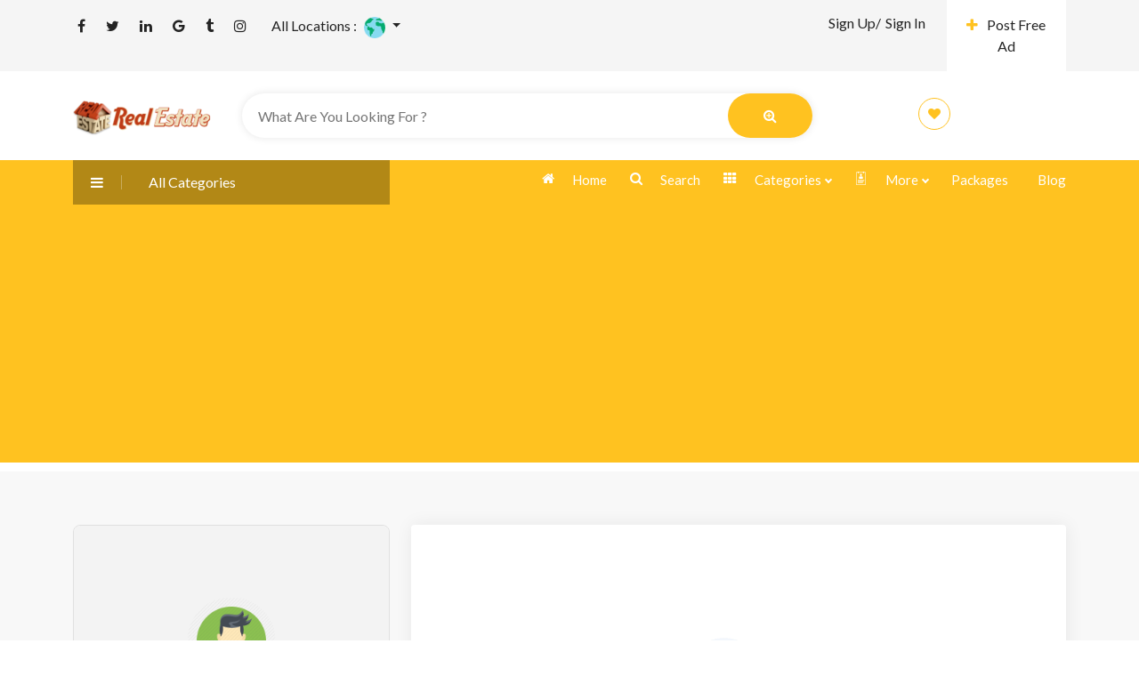

--- FILE ---
content_type: text/html; charset=UTF-8
request_url: https://realtylandmark.com/author/ashadevi301713/
body_size: 74300
content:
<!DOCTYPE html>
<html lang="en-US">

<head>
        <meta charset="UTF-8">
    <meta name="viewport" content="width=device-width, initial-scale=1, minimum-scale=1, maximum-scale=1">
    <link rel="profile" href="https://gmpg.org/xfn/11" />
         <style id="adforest-custom-css"></style>
    <title>ASHA DEVI &#8211; Real Estate</title>
<meta name='robots' content='max-image-preview:large' />
	<style>img:is([sizes="auto" i], [sizes^="auto," i]) { contain-intrinsic-size: 3000px 1500px }</style>
	<link rel='dns-prefetch' href='//static.addtoany.com' />
<link rel='dns-prefetch' href='//www.google.com' />
<link rel='dns-prefetch' href='//fonts.googleapis.com' />
<link rel='preconnect' href='https://fonts.gstatic.com' crossorigin />
<link rel="alternate" type="application/rss+xml" title="Real Estate &raquo; Feed" href="https://realtylandmark.com/feed/" />
<link rel="alternate" type="application/rss+xml" title="Real Estate &raquo; Comments Feed" href="https://realtylandmark.com/comments/feed/" />
<link rel="alternate" type="application/rss+xml" title="Real Estate &raquo; Posts by ASHA DEVI Feed" href="https://realtylandmark.com/author/ashadevi301713/feed/" />
<script type="text/javascript">
/* <![CDATA[ */
window._wpemojiSettings = {"baseUrl":"https:\/\/s.w.org\/images\/core\/emoji\/15.0.3\/72x72\/","ext":".png","svgUrl":"https:\/\/s.w.org\/images\/core\/emoji\/15.0.3\/svg\/","svgExt":".svg","source":{"concatemoji":"https:\/\/realtylandmark.com\/wp-includes\/js\/wp-emoji-release.min.js?ver=6.7.4"}};
/*! This file is auto-generated */
!function(i,n){var o,s,e;function c(e){try{var t={supportTests:e,timestamp:(new Date).valueOf()};sessionStorage.setItem(o,JSON.stringify(t))}catch(e){}}function p(e,t,n){e.clearRect(0,0,e.canvas.width,e.canvas.height),e.fillText(t,0,0);var t=new Uint32Array(e.getImageData(0,0,e.canvas.width,e.canvas.height).data),r=(e.clearRect(0,0,e.canvas.width,e.canvas.height),e.fillText(n,0,0),new Uint32Array(e.getImageData(0,0,e.canvas.width,e.canvas.height).data));return t.every(function(e,t){return e===r[t]})}function u(e,t,n){switch(t){case"flag":return n(e,"\ud83c\udff3\ufe0f\u200d\u26a7\ufe0f","\ud83c\udff3\ufe0f\u200b\u26a7\ufe0f")?!1:!n(e,"\ud83c\uddfa\ud83c\uddf3","\ud83c\uddfa\u200b\ud83c\uddf3")&&!n(e,"\ud83c\udff4\udb40\udc67\udb40\udc62\udb40\udc65\udb40\udc6e\udb40\udc67\udb40\udc7f","\ud83c\udff4\u200b\udb40\udc67\u200b\udb40\udc62\u200b\udb40\udc65\u200b\udb40\udc6e\u200b\udb40\udc67\u200b\udb40\udc7f");case"emoji":return!n(e,"\ud83d\udc26\u200d\u2b1b","\ud83d\udc26\u200b\u2b1b")}return!1}function f(e,t,n){var r="undefined"!=typeof WorkerGlobalScope&&self instanceof WorkerGlobalScope?new OffscreenCanvas(300,150):i.createElement("canvas"),a=r.getContext("2d",{willReadFrequently:!0}),o=(a.textBaseline="top",a.font="600 32px Arial",{});return e.forEach(function(e){o[e]=t(a,e,n)}),o}function t(e){var t=i.createElement("script");t.src=e,t.defer=!0,i.head.appendChild(t)}"undefined"!=typeof Promise&&(o="wpEmojiSettingsSupports",s=["flag","emoji"],n.supports={everything:!0,everythingExceptFlag:!0},e=new Promise(function(e){i.addEventListener("DOMContentLoaded",e,{once:!0})}),new Promise(function(t){var n=function(){try{var e=JSON.parse(sessionStorage.getItem(o));if("object"==typeof e&&"number"==typeof e.timestamp&&(new Date).valueOf()<e.timestamp+604800&&"object"==typeof e.supportTests)return e.supportTests}catch(e){}return null}();if(!n){if("undefined"!=typeof Worker&&"undefined"!=typeof OffscreenCanvas&&"undefined"!=typeof URL&&URL.createObjectURL&&"undefined"!=typeof Blob)try{var e="postMessage("+f.toString()+"("+[JSON.stringify(s),u.toString(),p.toString()].join(",")+"));",r=new Blob([e],{type:"text/javascript"}),a=new Worker(URL.createObjectURL(r),{name:"wpTestEmojiSupports"});return void(a.onmessage=function(e){c(n=e.data),a.terminate(),t(n)})}catch(e){}c(n=f(s,u,p))}t(n)}).then(function(e){for(var t in e)n.supports[t]=e[t],n.supports.everything=n.supports.everything&&n.supports[t],"flag"!==t&&(n.supports.everythingExceptFlag=n.supports.everythingExceptFlag&&n.supports[t]);n.supports.everythingExceptFlag=n.supports.everythingExceptFlag&&!n.supports.flag,n.DOMReady=!1,n.readyCallback=function(){n.DOMReady=!0}}).then(function(){return e}).then(function(){var e;n.supports.everything||(n.readyCallback(),(e=n.source||{}).concatemoji?t(e.concatemoji):e.wpemoji&&e.twemoji&&(t(e.twemoji),t(e.wpemoji)))}))}((window,document),window._wpemojiSettings);
/* ]]> */
</script>
<style id='wp-emoji-styles-inline-css' type='text/css'>

	img.wp-smiley, img.emoji {
		display: inline !important;
		border: none !important;
		box-shadow: none !important;
		height: 1em !important;
		width: 1em !important;
		margin: 0 0.07em !important;
		vertical-align: -0.1em !important;
		background: none !important;
		padding: 0 !important;
	}
</style>
<link rel='stylesheet' id='wp-block-library-css' href='https://realtylandmark.com/wp-includes/css/dist/block-library/style.min.css?ver=6.7.4' type='text/css' media='all' />
<style id='classic-theme-styles-inline-css' type='text/css'>
/*! This file is auto-generated */
.wp-block-button__link{color:#fff;background-color:#32373c;border-radius:9999px;box-shadow:none;text-decoration:none;padding:calc(.667em + 2px) calc(1.333em + 2px);font-size:1.125em}.wp-block-file__button{background:#32373c;color:#fff;text-decoration:none}
</style>
<style id='global-styles-inline-css' type='text/css'>
:root{--wp--preset--aspect-ratio--square: 1;--wp--preset--aspect-ratio--4-3: 4/3;--wp--preset--aspect-ratio--3-4: 3/4;--wp--preset--aspect-ratio--3-2: 3/2;--wp--preset--aspect-ratio--2-3: 2/3;--wp--preset--aspect-ratio--16-9: 16/9;--wp--preset--aspect-ratio--9-16: 9/16;--wp--preset--color--black: #000000;--wp--preset--color--cyan-bluish-gray: #abb8c3;--wp--preset--color--white: #ffffff;--wp--preset--color--pale-pink: #f78da7;--wp--preset--color--vivid-red: #cf2e2e;--wp--preset--color--luminous-vivid-orange: #ff6900;--wp--preset--color--luminous-vivid-amber: #fcb900;--wp--preset--color--light-green-cyan: #7bdcb5;--wp--preset--color--vivid-green-cyan: #00d084;--wp--preset--color--pale-cyan-blue: #8ed1fc;--wp--preset--color--vivid-cyan-blue: #0693e3;--wp--preset--color--vivid-purple: #9b51e0;--wp--preset--gradient--vivid-cyan-blue-to-vivid-purple: linear-gradient(135deg,rgba(6,147,227,1) 0%,rgb(155,81,224) 100%);--wp--preset--gradient--light-green-cyan-to-vivid-green-cyan: linear-gradient(135deg,rgb(122,220,180) 0%,rgb(0,208,130) 100%);--wp--preset--gradient--luminous-vivid-amber-to-luminous-vivid-orange: linear-gradient(135deg,rgba(252,185,0,1) 0%,rgba(255,105,0,1) 100%);--wp--preset--gradient--luminous-vivid-orange-to-vivid-red: linear-gradient(135deg,rgba(255,105,0,1) 0%,rgb(207,46,46) 100%);--wp--preset--gradient--very-light-gray-to-cyan-bluish-gray: linear-gradient(135deg,rgb(238,238,238) 0%,rgb(169,184,195) 100%);--wp--preset--gradient--cool-to-warm-spectrum: linear-gradient(135deg,rgb(74,234,220) 0%,rgb(151,120,209) 20%,rgb(207,42,186) 40%,rgb(238,44,130) 60%,rgb(251,105,98) 80%,rgb(254,248,76) 100%);--wp--preset--gradient--blush-light-purple: linear-gradient(135deg,rgb(255,206,236) 0%,rgb(152,150,240) 100%);--wp--preset--gradient--blush-bordeaux: linear-gradient(135deg,rgb(254,205,165) 0%,rgb(254,45,45) 50%,rgb(107,0,62) 100%);--wp--preset--gradient--luminous-dusk: linear-gradient(135deg,rgb(255,203,112) 0%,rgb(199,81,192) 50%,rgb(65,88,208) 100%);--wp--preset--gradient--pale-ocean: linear-gradient(135deg,rgb(255,245,203) 0%,rgb(182,227,212) 50%,rgb(51,167,181) 100%);--wp--preset--gradient--electric-grass: linear-gradient(135deg,rgb(202,248,128) 0%,rgb(113,206,126) 100%);--wp--preset--gradient--midnight: linear-gradient(135deg,rgb(2,3,129) 0%,rgb(40,116,252) 100%);--wp--preset--font-size--small: 13px;--wp--preset--font-size--medium: 20px;--wp--preset--font-size--large: 36px;--wp--preset--font-size--x-large: 42px;--wp--preset--spacing--20: 0.44rem;--wp--preset--spacing--30: 0.67rem;--wp--preset--spacing--40: 1rem;--wp--preset--spacing--50: 1.5rem;--wp--preset--spacing--60: 2.25rem;--wp--preset--spacing--70: 3.38rem;--wp--preset--spacing--80: 5.06rem;--wp--preset--shadow--natural: 6px 6px 9px rgba(0, 0, 0, 0.2);--wp--preset--shadow--deep: 12px 12px 50px rgba(0, 0, 0, 0.4);--wp--preset--shadow--sharp: 6px 6px 0px rgba(0, 0, 0, 0.2);--wp--preset--shadow--outlined: 6px 6px 0px -3px rgba(255, 255, 255, 1), 6px 6px rgba(0, 0, 0, 1);--wp--preset--shadow--crisp: 6px 6px 0px rgba(0, 0, 0, 1);}:where(.is-layout-flex){gap: 0.5em;}:where(.is-layout-grid){gap: 0.5em;}body .is-layout-flex{display: flex;}.is-layout-flex{flex-wrap: wrap;align-items: center;}.is-layout-flex > :is(*, div){margin: 0;}body .is-layout-grid{display: grid;}.is-layout-grid > :is(*, div){margin: 0;}:where(.wp-block-columns.is-layout-flex){gap: 2em;}:where(.wp-block-columns.is-layout-grid){gap: 2em;}:where(.wp-block-post-template.is-layout-flex){gap: 1.25em;}:where(.wp-block-post-template.is-layout-grid){gap: 1.25em;}.has-black-color{color: var(--wp--preset--color--black) !important;}.has-cyan-bluish-gray-color{color: var(--wp--preset--color--cyan-bluish-gray) !important;}.has-white-color{color: var(--wp--preset--color--white) !important;}.has-pale-pink-color{color: var(--wp--preset--color--pale-pink) !important;}.has-vivid-red-color{color: var(--wp--preset--color--vivid-red) !important;}.has-luminous-vivid-orange-color{color: var(--wp--preset--color--luminous-vivid-orange) !important;}.has-luminous-vivid-amber-color{color: var(--wp--preset--color--luminous-vivid-amber) !important;}.has-light-green-cyan-color{color: var(--wp--preset--color--light-green-cyan) !important;}.has-vivid-green-cyan-color{color: var(--wp--preset--color--vivid-green-cyan) !important;}.has-pale-cyan-blue-color{color: var(--wp--preset--color--pale-cyan-blue) !important;}.has-vivid-cyan-blue-color{color: var(--wp--preset--color--vivid-cyan-blue) !important;}.has-vivid-purple-color{color: var(--wp--preset--color--vivid-purple) !important;}.has-black-background-color{background-color: var(--wp--preset--color--black) !important;}.has-cyan-bluish-gray-background-color{background-color: var(--wp--preset--color--cyan-bluish-gray) !important;}.has-white-background-color{background-color: var(--wp--preset--color--white) !important;}.has-pale-pink-background-color{background-color: var(--wp--preset--color--pale-pink) !important;}.has-vivid-red-background-color{background-color: var(--wp--preset--color--vivid-red) !important;}.has-luminous-vivid-orange-background-color{background-color: var(--wp--preset--color--luminous-vivid-orange) !important;}.has-luminous-vivid-amber-background-color{background-color: var(--wp--preset--color--luminous-vivid-amber) !important;}.has-light-green-cyan-background-color{background-color: var(--wp--preset--color--light-green-cyan) !important;}.has-vivid-green-cyan-background-color{background-color: var(--wp--preset--color--vivid-green-cyan) !important;}.has-pale-cyan-blue-background-color{background-color: var(--wp--preset--color--pale-cyan-blue) !important;}.has-vivid-cyan-blue-background-color{background-color: var(--wp--preset--color--vivid-cyan-blue) !important;}.has-vivid-purple-background-color{background-color: var(--wp--preset--color--vivid-purple) !important;}.has-black-border-color{border-color: var(--wp--preset--color--black) !important;}.has-cyan-bluish-gray-border-color{border-color: var(--wp--preset--color--cyan-bluish-gray) !important;}.has-white-border-color{border-color: var(--wp--preset--color--white) !important;}.has-pale-pink-border-color{border-color: var(--wp--preset--color--pale-pink) !important;}.has-vivid-red-border-color{border-color: var(--wp--preset--color--vivid-red) !important;}.has-luminous-vivid-orange-border-color{border-color: var(--wp--preset--color--luminous-vivid-orange) !important;}.has-luminous-vivid-amber-border-color{border-color: var(--wp--preset--color--luminous-vivid-amber) !important;}.has-light-green-cyan-border-color{border-color: var(--wp--preset--color--light-green-cyan) !important;}.has-vivid-green-cyan-border-color{border-color: var(--wp--preset--color--vivid-green-cyan) !important;}.has-pale-cyan-blue-border-color{border-color: var(--wp--preset--color--pale-cyan-blue) !important;}.has-vivid-cyan-blue-border-color{border-color: var(--wp--preset--color--vivid-cyan-blue) !important;}.has-vivid-purple-border-color{border-color: var(--wp--preset--color--vivid-purple) !important;}.has-vivid-cyan-blue-to-vivid-purple-gradient-background{background: var(--wp--preset--gradient--vivid-cyan-blue-to-vivid-purple) !important;}.has-light-green-cyan-to-vivid-green-cyan-gradient-background{background: var(--wp--preset--gradient--light-green-cyan-to-vivid-green-cyan) !important;}.has-luminous-vivid-amber-to-luminous-vivid-orange-gradient-background{background: var(--wp--preset--gradient--luminous-vivid-amber-to-luminous-vivid-orange) !important;}.has-luminous-vivid-orange-to-vivid-red-gradient-background{background: var(--wp--preset--gradient--luminous-vivid-orange-to-vivid-red) !important;}.has-very-light-gray-to-cyan-bluish-gray-gradient-background{background: var(--wp--preset--gradient--very-light-gray-to-cyan-bluish-gray) !important;}.has-cool-to-warm-spectrum-gradient-background{background: var(--wp--preset--gradient--cool-to-warm-spectrum) !important;}.has-blush-light-purple-gradient-background{background: var(--wp--preset--gradient--blush-light-purple) !important;}.has-blush-bordeaux-gradient-background{background: var(--wp--preset--gradient--blush-bordeaux) !important;}.has-luminous-dusk-gradient-background{background: var(--wp--preset--gradient--luminous-dusk) !important;}.has-pale-ocean-gradient-background{background: var(--wp--preset--gradient--pale-ocean) !important;}.has-electric-grass-gradient-background{background: var(--wp--preset--gradient--electric-grass) !important;}.has-midnight-gradient-background{background: var(--wp--preset--gradient--midnight) !important;}.has-small-font-size{font-size: var(--wp--preset--font-size--small) !important;}.has-medium-font-size{font-size: var(--wp--preset--font-size--medium) !important;}.has-large-font-size{font-size: var(--wp--preset--font-size--large) !important;}.has-x-large-font-size{font-size: var(--wp--preset--font-size--x-large) !important;}
:where(.wp-block-post-template.is-layout-flex){gap: 1.25em;}:where(.wp-block-post-template.is-layout-grid){gap: 1.25em;}
:where(.wp-block-columns.is-layout-flex){gap: 2em;}:where(.wp-block-columns.is-layout-grid){gap: 2em;}
:root :where(.wp-block-pullquote){font-size: 1.5em;line-height: 1.6;}
</style>
<link rel='stylesheet' id='contact-form-7-css' href='https://realtylandmark.com/wp-content/plugins/contact-form-7/includes/css/styles.css?ver=6.0' type='text/css' media='all' />
<link rel='stylesheet' id='redux-extendify-styles-css' href='https://realtylandmark.com/wp-content/plugins/sb_framework/redux-framework/assets/css/extendify-utilities.css?ver=4.4.1' type='text/css' media='all' />
<link rel='stylesheet' id='adforest-google_fonts-css' href='//fonts.googleapis.com/css?family=Lato:400,700,900&#038;subset' type='text/css' media='all' />
<link rel='stylesheet' id='toastr-css' href='https://realtylandmark.com/wp-content/themes/realtylandmark/assests/css/toastr.min.css?ver=6.7.4' type='text/css' media='all' />
<link rel='stylesheet' id='adforest-pro-font-awesome-css' href='https://realtylandmark.com/wp-content/themes/realtylandmark/assests/css/font-awesome.css?ver=6.7.4' type='text/css' media='all' />
<link rel='stylesheet' id='adforest-select2-css' href='https://realtylandmark.com/wp-content/themes/realtylandmark/assests/css/select2.min.css?ver=6.7.4' type='text/css' media='all' />
<link rel='stylesheet' id='adforest-perfect-scrollbar-css' href='https://realtylandmark.com/wp-content/themes/realtylandmark/assests/css/perfect-scrollbar.css?ver=6.7.4' type='text/css' media='' />
<link rel='stylesheet' id='popup-video-iframe-css' href='https://realtylandmark.com/wp-content/themes/realtylandmark/assests/css/YouTubePopUp.css?ver=6.7.4' type='text/css' media='all' />
<link rel='stylesheet' id='adforest-pro-style-css' href='https://realtylandmark.com/wp-content/themes/realtylandmark/style.css?ver=6.7.4' type='text/css' media='all' />
<link rel='stylesheet' id='bootstrap-css' href='https://realtylandmark.com/wp-content/themes/realtylandmark/assests/css/bootstrap.css?ver=6.7.4' type='text/css' media='all' />
<link rel='stylesheet' id='flaticon-css' href='https://realtylandmark.com/wp-content/themes/realtylandmark/assests/css/flaticon.css?ver=6.7.4' type='text/css' media='all' />
<link rel='stylesheet' id='owl-carousel-carousel-css' href='https://realtylandmark.com/wp-content/themes/realtylandmark/assests/css/owl.carousel.css?ver=6.7.4' type='text/css' media='all' />
<link rel='stylesheet' id='owl-theme-css' href='https://realtylandmark.com/wp-content/themes/realtylandmark/assests/css/owl.theme.css?ver=6.7.4' type='text/css' media='all' />
<link rel='stylesheet' id='adforest-main-css' href='https://realtylandmark.com/wp-content/themes/realtylandmark/assests/css/adforest-main.css?ver=6.7.4' type='text/css' media='all' />
<link rel='stylesheet' id='adforest-menu-css' href='https://realtylandmark.com/wp-content/themes/realtylandmark/assests/css/sb.menu.css?ver=6.7.4' type='text/css' media='all' />
<link rel='stylesheet' id='adforest-vendor-css' href='https://realtylandmark.com/wp-content/themes/realtylandmark/assests/css/wcvendor.css?ver=6.7.4' type='text/css' media='all' />
<link rel='stylesheet' id='adforest-sidebar-css' href='https://realtylandmark.com/wp-content/themes/realtylandmark/assests/css/sidebar.css?ver=6.7.4' type='text/css' media='all' />
<link rel='stylesheet' id='minimal-css' href='https://realtylandmark.com/wp-content/themes/realtylandmark/assests/skins/minimal/minimal.css?ver=6.7.4' type='text/css' media='all' />
<link rel='stylesheet' id='nouislider-css' href='https://realtylandmark.com/wp-content/themes/realtylandmark/assests/css/nouislider.min.css?ver=6.7.4' type='text/css' media='all' />
<link rel='stylesheet' id='adforest-pro-style2-css' href='https://realtylandmark.com/wp-content/themes/realtylandmark/assests/css/adforest-style.css?ver=6.7.4' type='text/css' media='all' />
<link rel='stylesheet' id='adforest-responsive-css' href='https://realtylandmark.com/wp-content/themes/realtylandmark/assests/css/responsive.css?ver=6.7.4' type='text/css' media='all' />
<link rel='stylesheet' id='theme_custom_css-css' href='https://realtylandmark.com/wp-content/themes/realtylandmark/assests/css/custom_style.css?ver=6.7.4' type='text/css' media='all' />
<style id='theme_custom_css-inline-css' type='text/css'>


                 h2 a { color  : #20292f }
                .btn-theme  {
                 border: 1px solid #ffC220; background-color: #ffC220; color: #000000;
                 }
                a.btn-condition:hover, a.btn-warranty:hover, a.btn-type:hover , li a.page-link:hover , .chevron-2:hover , .chevron-1:hover ,.btn-theme:hover ,form div input#searchsubmit:hover  
                { 
                   background-color: #ffC220; 
                   border: 1px solid #ffC220;
                   box-shadow: 0 0.5rem 1.125rem -0.5rem #ffC220 ;
                   color: #000000;
                }
                
               ul.pagination-lg a:hover {
                 background: #ffC220 ;
                 color:  #000000;
               
                  }
               ul.tabs.wc-tabs li:hover a , .padding_cats .cat-btn:hover  ,.prop-it-work-sell-section:hover .prop-it-sell-text-section span
                {
                    color: #000000; 
                } 
                
               .noUi-connect , ul.cont-icon-list li:hover ,  li a.page-link:hover ,ul.socials-links li:hover ,ul.filterAdType li .filterAdType-count:hover{
                     background: #ffC220;
          
                      } 

                 ul.tabs.wc-tabs li:hover    {
                    background-color: #ffC220; 
                    color: #000000;   
                  }
                                             
             .tags-share ul li a:hover , .header-location-icon , .header-3-input .looking-form-search-icon i ,.footer-anchor-section a , .address-icon , .num-icon , .gmail-icon ,.wb-icon  ,.personal-mail i , .personal-phone i ,.personal-addres i ,.woocommerce-tabs .wc-tabs li.active a ,.woocommerce .woocommerce-breadcrumb a ,p.price .amount bdi , .wrapper-latest-product .bottom-listing-product h5 ,.dec-featured-details-section span h3 , .sb-modern-list.ad-listing .content-area .price ,.ad-grid-modern-price h5 ,.ad-grid-modern-heading span i,.item-sub-information li , .post-ad-container .alert a , ul.list li label a ,.active ,.found-adforest-heading h5 span a , .register-account-here p a ,.land-classified-heading h3 span ,.land-classified-text-section .list-inline li i ,.land-qs-heading-section h3 span ,.land-fa-qs .more-less ,.land-bootsrap-models .btn-primary ,.recent-ads-list-price  ,.ad-detail-2-content-heading h4 ,.ads-grid-container .ads-grid-panel span ,.ads-grid-container .ads-grid-panel span ,.new-small-grid .ad-price ,.testimonial-product-listing span ,.client-heading span , .best-new-content span  , .bottom-left .new-price , .map-location i ,.tags-share ul li i ,.item-sub-information li  , div#carousel ul.slides li.flex-active-slide img , ul.clendar-head li a i , ul.list li label a , .post-ad-container .alert a , .new-footer-text-h1 p a ,.app-download-pistachio .app-text-section h5 , .prop-agent-text-section p i , .sb-header-top2 .sb-dec-top-ad-post a i , .srvs-prov-text h4 ,.top-bk-details i ,.bk-sel-price span , .bk-sel-rate i ,.white.category-grid-box-1 .ad-price ,.bk-hero-text h4 , .sb-modern-header-11 .sb-bk-srch-links .list-inline.sb-bk-srch-contents li a ,.sb-header-top-11 .sb-dec-top-ad-post a i , .mat-new-candidates-categories p  ,.mat-hero-text-section h1 span , .feature-detail-heading h5 , .copyright-heading p a 
                    ,.great-product-content h4 ,.sb-short-head span ,span.heading-color,
                    .app-download span ,.cashew-main-counter h4 span ,.blog-post .post-info-date a ,
                    .found-listing-heading h5 ,.pistachio-classified-grid .ad-listing .content-area .price h3 ,.pistachio-classified-grid .negotiable ,
                    .category-grid-box .short-description .price ,.new-feature-products span ,
                    .post-info i ,.tag-icon  ,
                    .funfacts.fun_2 h4 span  ,
                    .listing-detail .listing-content span.listing-price, .adforest-user-ads b,.tech-mac-book h1 span ,
                  #event-count ,.buyent-ads-hero .main-content .title , .ad-listing-hero-main .ad-listing-hero .search-bar-box .srh-bar .input-srh span, .ad-listing-hero-main .ad-listing-hero .search-bar-box .srh-bar .ctg-srh .title, .ad-listing-hero-main .ad-listing-hero .search-bar-box .srh-bar .loct-srh .title ,.ad-listing-hero-main .ad-listing-hero .search-bar-box .srh-bar .input-srh span , .filter-date-event:hover ,.filter-date-event:focus, .tech-mac-book h1 .color-scheme ,.tech-latest-primary-section h3 .explore-style ,.tech-call-to-action .tech-view-section h2 span
                        {
                        color: #ffC220;
                     }
                              @media (min-width: 320px) and (max-width: 995px) {
                             .sb-header-top2 .sb-dec-top-bar {
                                        background: linear-gradient( 
                                                 45deg
                                         , #ffC220 24%,#ffC220 0%);
                                            }
                                            }
                                @media (min-width: 995px) {
                                        .sb-header-top2 .sb-dec-top-bar {
                                        background: linear-gradient( 
                                                 45deg
                                         , #ffffff 24%,#ffC220 0%);
                                            }
                                        }
                   .ad-listing-hero-main .ctg-ads-carousel .ad-category-carousel .item:hover , span.tag.label.label-info.sb_tag ,.sb-header-top3 .sb-mob-top-bar , ul.pagination-lg li.active a ,.ad-event-detail-section .nav-pills .nav-item .nav-link.active {
                        color: #000000;
                        background-color: #ffC220;
                    }
                   
                      @media (min-width: 1200px){
                         .sb-menu.submenu-top-border li > ul {
                           border-top: 3px solid #ffC220;
                         }
                     }               
                .ad-event-detail-section .main-dtl-box .meta-share-box .share-links ul li .icon:hover  , .sb-notify .point , .section-footer-bottom-mlt .line-bottom ,.img-head span  ,ul.filterAdType li.active .filterAdType-count ,.mob-samsung-categories .owl-nav i ,.select2-container--default .select2-results__option--highlighted[aria-selected] , .toys-call-to-action ,.toys-hero-section .toys-new-accessories .toys-hero-content ,.sb-modern-header-11 .sb-bk-search-area .sb-bk-side-btns .sb-bk-srch-links .sb-bk-srch-contents .sb-bk-absolute , .sb-header-11  , .img-options-wrap .dec-featured-ht , .new-all-categories ,.noUi-connect  ,.home-category-slider .category-slider .owl-nav .owl-prev, 
                    .home-category-slider .category-slider .owl-nav .owl-next ,.sb-notify .point:before ,.sb-header-top1.header-classy-header .flo-right .sb-notify .point, .sb-header-top1.transparent-3-header .flo-right .sb-notify .point, .sb-header-top1.transparent-2-header .flo-right .sb-notify .point, .sb-header-top1.transparent-header .flo-right .sb-notify .point, .sb-header-top1.with_ad-header .flo-right .sb-notify .point, .sb-header-top1.black-header .flo-right .sb-notify .point, .sb-header-top1.white-header .flo-right .sb-notify .point{
                     background-color: #ffC220; 

                      }
                      div#carousel ul.slides li.flex-active-slide img , ul.dropdown-user-login , .woocommerce-tabs .wc-tabs ,.land-bootsrap-models .btn-primary  , .chevron-1 ,.chevron-2 , .heading-panel .main-title ,.sb-modern-header-11 .sb-bk-search-area .sb-bk-side-btns .sb-bk-srch-links .sb-bk-srch-contents li:first-child  ,.product-favourite-sb{
                       border-color  :  #ffC220;
                           }
                     
              .img-head img ,li.active .page-link ,.section-bid-2 .nav-tabs .nav-link.active, .nav-tabs .nav-item.show .nav-link , a.btn.btn-selected ,.shop-layout-2 .shops-cart a , .mat-success-stories .owl-nav i ,input[type=submit], button[type=submit] ,.featured-slider-1.owl-theme.ad-slider-box-carousel .owl-nav [class*=owl-] ,
                  .cashew-multiple-grid .nav-pills .nav-link.active, .nav-pills .show > .nav-link ,.pg-new .select-buttons .btn-primary,
                  .widget-newsletter .fieldset form .submit-btn ,a.follow-now-btn ,.tab-content input.btn {
                     background-color: #ffC220;              
                     color: #000000;
                         border-color  :  #ffC220;
                   }
                
                .prop-newest-section .tabbable-line > .nav-tabs > li a.active , .woocommerce input:hover[type='submit'] , .woocommerce button:hover[type='submit'] , .woocommerce .checkout-button:hover , a.follow-now-btn:hover ,.tab-content input.btn:hover{
                              background-color: #ffC220 !important; 
                              border: 1px solid #ffC220 !important;           
                               color: #000000 !important;
                            }
                            
                        input[type=submit]  {
                         background-color: #ffC220 ; color: #000000; border: 1px solid #ffC220;
                         }
                           .detail-product-search form button , .sticky-post-button ,.woocommerce input[type='submit'] , .woocommerce button[type='submit']  ,.woocommerce 
                            .checkout-button {
                            background-color: #ffC220 !important ; color: #000000 !important ; border: 1px solid #ffC220;}

                            .cd-top {background-color : #ffC220 !important }

            
</style>
<link rel='stylesheet' id='addtoany-css' href='https://realtylandmark.com/wp-content/plugins/add-to-any/addtoany.min.css?ver=1.16' type='text/css' media='all' />
<link rel="preload" as="style" href="https://fonts.googleapis.com/css?family=Lato:700&#038;display=swap&#038;ver=1769009641" /><link rel="stylesheet" href="https://fonts.googleapis.com/css?family=Lato:700&#038;display=swap&#038;ver=1769009641" media="print" onload="this.media='all'"><noscript><link rel="stylesheet" href="https://fonts.googleapis.com/css?family=Lato:700&#038;display=swap&#038;ver=1769009641" /></noscript><script type="text/javascript" id="addtoany-core-js-before">
/* <![CDATA[ */
window.a2a_config=window.a2a_config||{};a2a_config.callbacks=[];a2a_config.overlays=[];a2a_config.templates={};
/* ]]> */
</script>
<script type="text/javascript" defer src="https://static.addtoany.com/menu/page.js" id="addtoany-core-js"></script>
<script type="text/javascript" src="https://realtylandmark.com/wp-includes/js/jquery/jquery.min.js?ver=3.7.1" id="jquery-core-js"></script>
<script type="text/javascript" src="https://realtylandmark.com/wp-includes/js/jquery/jquery-migrate.min.js?ver=3.4.1" id="jquery-migrate-js"></script>
<script type="text/javascript" defer src="https://realtylandmark.com/wp-content/plugins/add-to-any/addtoany.min.js?ver=1.1" id="addtoany-jquery-js"></script>
<script type="text/javascript" id="image-watermark-no-right-click-js-before">
/* <![CDATA[ */
var iwArgsNoRightClick = {"rightclick":"Y","draganddrop":"Y"};
/* ]]> */
</script>
<script type="text/javascript" src="https://realtylandmark.com/wp-content/plugins/image-watermark/js/no-right-click.js?ver=1.7.4" id="image-watermark-no-right-click-js"></script>
<script type="text/javascript" src="https://realtylandmark.com/wp-content/themes/realtylandmark/assests/js/jquery.fancybox.min.js?ver=6.7.4" id="adforest-fancybox-js"></script>
<script></script><link rel="https://api.w.org/" href="https://realtylandmark.com/wp-json/" /><link rel="alternate" title="JSON" type="application/json" href="https://realtylandmark.com/wp-json/wp/v2/users/3896" /><link rel="EditURI" type="application/rsd+xml" title="RSD" href="https://realtylandmark.com/xmlrpc.php?rsd" />
<meta name="generator" content="WordPress 6.7.4" />
<meta name="generator" content="Redux 4.4.1" />        <div class="loading" id="sb_loading">&#8230;</div>
        <meta name="generator" content="Elementor 3.25.10; features: additional_custom_breakpoints, e_optimized_control_loading; settings: css_print_method-external, google_font-enabled, font_display-auto">
			<style>
				.e-con.e-parent:nth-of-type(n+4):not(.e-lazyloaded):not(.e-no-lazyload),
				.e-con.e-parent:nth-of-type(n+4):not(.e-lazyloaded):not(.e-no-lazyload) * {
					background-image: none !important;
				}
				@media screen and (max-height: 1024px) {
					.e-con.e-parent:nth-of-type(n+3):not(.e-lazyloaded):not(.e-no-lazyload),
					.e-con.e-parent:nth-of-type(n+3):not(.e-lazyloaded):not(.e-no-lazyload) * {
						background-image: none !important;
					}
				}
				@media screen and (max-height: 640px) {
					.e-con.e-parent:nth-of-type(n+2):not(.e-lazyloaded):not(.e-no-lazyload),
					.e-con.e-parent:nth-of-type(n+2):not(.e-lazyloaded):not(.e-no-lazyload) * {
						background-image: none !important;
					}
				}
			</style>
			<meta name="generator" content="Powered by WPBakery Page Builder - drag and drop page builder for WordPress."/>
<!-- Global site tag (gtag.js) - Google Analytics -->
<script async src="https://www.googletagmanager.com/gtag/js?id=UA-215139817-1"></script>
<script>
  window.dataLayer = window.dataLayer || [];
  function gtag(){dataLayer.push(arguments);}
  gtag('js', new Date());

  gtag('config', 'UA-215139817-1');
</script>
<!-- End Global site tag (gtag.js) - Google Analytics -->

<!-- Google tag (gtag.js) -->
<script async src="https://www.googletagmanager.com/gtag/js?id=G-VGD1E1JJG5"></script>
<script>
  window.dataLayer = window.dataLayer || [];
  function gtag(){dataLayer.push(arguments);}
  gtag('js', new Date());

  gtag('config', 'G-VGD1E1JJG5');
</script>

<!-- Google Tag Manager -->
<script>(function(w,d,s,l,i){w[l]=w[l]||[];w[l].push({'gtm.start':
new Date().getTime(),event:'gtm.js'});var f=d.getElementsByTagName(s)[0],
j=d.createElement(s),dl=l!='dataLayer'?'&l='+l:'';j.async=true;j.src=
'https://www.googletagmanager.com/gtm.js?id='+i+dl;f.parentNode.insertBefore(j,f);
})(window,document,'script','dataLayer','GTM-NJWXF9N');</script>
<!-- End Google Tag Manager -->

<script async src="https://pagead2.googlesyndication.com/pagead/js/adsbygoogle.js?client=ca-pub-6338714611558124"
     crossorigin="anonymous"></script>
<meta name="google-site-verification" content="mJ3gj19ihwXLX4CWUJ1kHBkzzk3FkZ0ICUv0CnhrB6A" />
<meta name="yandex-verification" content="84519ded177df7df" />
<meta name="msvalidate.01" content="7C0735BB71AF04C552FDDFEEBDE7E686" />
<link rel="icon" href="https://realtylandmark.com/wp-content/uploads/2018/06/cropped-logo-1-32x32.png" sizes="32x32" />
<link rel="icon" href="https://realtylandmark.com/wp-content/uploads/2018/06/cropped-logo-1-192x192.png" sizes="192x192" />
<link rel="apple-touch-icon" href="https://realtylandmark.com/wp-content/uploads/2018/06/cropped-logo-1-180x180.png" />
<meta name="msapplication-TileImage" content="https://realtylandmark.com/wp-content/uploads/2018/06/cropped-logo-1-270x270.png" />
<style id="adforest_theme-dynamic-css" title="dynamic-css" class="redux-options-output">body{font-family:Lato;line-height:28px;font-weight:normal;font-style:400;color:#6d7c90;font-size:16px;font_display:false;font-display:swap;}p{font-family:Lato;line-height:30px;font-weight:normal;font-style:400;color:#777;font-size:16px;font-display:swap;}h1{font-family:Lato;line-height:40px;font-weight:700;font-style:normal;color:#20292f;font-size:34px;font-display:swap;}h2{font-family:Lato;line-height:36px;font-weight:700;font-style:normal;color:#20292f;font-size:30px;font-display:swap;}h3{font-family:Lato;line-height:28px;font-weight:700;font-style:normal;color:#20292f;font-size:26px;font-display:swap;}h4{font-family:Lato;line-height:27px;font-weight:700;font-style:normal;color:#20292f;font-size:20px;font-display:swap;}h5{font-family:Lato;line-height:24px;font-weight:700;font-style:normal;color:#20292f;font-size:18px;font-display:swap;}h6{font-family:Lato;line-height:21px;font-weight:700;font-style:normal;color:#20292f;font-size:14px;font-display:swap;}</style><noscript><style> .wpb_animate_when_almost_visible { opacity: 1; }</style></noscript></head>

<body class="archive author author-ashadevi301713 author-3896 wpb-js-composer js-comp-ver-7.7.2 vc_responsive elementor-default elementor-kit-19455">
<!-- Google Tag Manager (noscript) -->
<noscript><iframe src="https://www.googletagmanager.com/ns.html?id=GTM-NJWXF9N"
height="0" width="0" style="display:none;visibility:hidden"></iframe></noscript>
<!-- End Google Tag Manager (noscript) -->
        
    



    <div class="sb-header-top4 sb-header-top-11">	
    <div class="sb-bk-clr-scheme">
        <section class="sb-sprt-top-bar"> 
            <div class="container">
                <div class="row">
                    <div class="col-xl-8  col-lg-7 col-12 col-sm-5 col-12 col-md-7">
                        <div class="sb-sprt-top-scl">
                            <ul class="list-inline sb-spt-alignment">
                                 <li><a href="https://www.facebook.com/"><i class="fa fa-facebook"></i></a></li> <li><a href="https://twitter.com/"><i class="fa fa-twitter "></i></a></li> <li><a href="https://linkedin.com/"><i class="fa fa-linkedin "></i></a></li> <li><a href="https://plus.google.com/u/0/"><i class="fa fa-google"></i></a></li>    <li><a href="https://tumblr.com/"><i class="fa fa-tumblr "></i></a></li> <li><a href="https://in.pinterest.com/"><i class="fa fa-instagram"></i></a></li>                                       <li class="sb-mob-top-bar-location">	 
                <ul class="list-inline"><li class="dropdown sb-location-selector"><span class="loc">All Locations :</span><a href="javascript:void(0)" class="dropdown-toggle" data-bs-toggle="dropdown" data-close-others="true">
                    
                    <img src="https://realtylandmark.com/wp-content/themes/realtylandmark/images/global.png" alt="All Locations"/>
                    </a>
                    <ul class="dropdown-menu pull-right sb-top-loc"><li><a href="javascript:void(0)" data-loc-id="all" class="top-loc-selection"><img src="https://realtylandmark.com/wp-content/themes/realtylandmark/images/global.png" alt="All Locations"/><span>All Locations</span></a></li><li ><a href="javascript:void(0)" data-loc-id="606" class="top-loc-selection"><span>India</span></a></li><li ><a href="javascript:void(0)" data-loc-id="433" class="top-loc-selection"><span>United States of America</span></a></li><li ><a href="javascript:void(0)" data-loc-id="611" class="top-loc-selection"><span>American samoa</span></a></li><li ><a href="javascript:void(0)" data-loc-id="612" class="top-loc-selection"><span>Angola</span></a></li><li ><a href="javascript:void(0)" data-loc-id="613" class="top-loc-selection"><span>Antarctica</span></a></li><li ><a href="javascript:void(0)" data-loc-id="616" class="top-loc-selection"><span>Aruba</span></a></li><li ><a href="javascript:void(0)" data-loc-id="617" class="top-loc-selection"><span>Australia</span></a></li><li ><a href="javascript:void(0)" data-loc-id="618" class="top-loc-selection"><span>Austria</span></a></li><li ><a href="javascript:void(0)" data-loc-id="619" class="top-loc-selection"><span>Azerbaijan</span></a></li><li ><a href="javascript:void(0)" data-loc-id="620" class="top-loc-selection"><span>Bahamas</span></a></li><li ><a href="javascript:void(0)" data-loc-id="625" class="top-loc-selection"><span>Belgium</span></a></li><li ><a href="javascript:void(0)" data-loc-id="627" class="top-loc-selection"><span>Benin</span></a></li><li ><a href="javascript:void(0)" data-loc-id="637" class="top-loc-selection"><span>Brunei</span></a></li><li ><a href="javascript:void(0)" data-loc-id="641" class="top-loc-selection"><span>Cambodia</span></a></li><li ><a href="javascript:void(0)" data-loc-id="642" class="top-loc-selection"><span>Cameroon</span></a></li><li ><a href="javascript:void(0)" data-loc-id="643" class="top-loc-selection"><span>Canada</span></a></li><li ><a href="javascript:void(0)" data-loc-id="646" class="top-loc-selection"><span>Chad</span></a></li><li ><a href="javascript:void(0)" data-loc-id="648" class="top-loc-selection"><span>China</span></a></li><li ><a href="javascript:void(0)" data-loc-id="649" class="top-loc-selection"><span>Cocos [keeling] islands</span></a></li><li ><a href="javascript:void(0)" data-loc-id="650" class="top-loc-selection"><span>Comoros</span></a></li><li ><a href="javascript:void(0)" data-loc-id="652" class="top-loc-selection"><span>Congo [republic]</span></a></li><li ><a href="javascript:void(0)" data-loc-id="656" class="top-loc-selection"><span>El salvador</span></a></li><li ><a href="javascript:void(0)" data-loc-id="660" class="top-loc-selection"><span>Fiji</span></a></li><li ><a href="javascript:void(0)" data-loc-id="661" class="top-loc-selection"><span>Finland</span></a></li><li ><a href="javascript:void(0)" data-loc-id="662" class="top-loc-selection"><span>France</span></a></li><li ><a href="javascript:void(0)" data-loc-id="1193" class="top-loc-selection"><span>Pakistan</span></a></li></ul></li></ul>
                </li> 
                            </ul>
                        </div>
                    </div>
                    <div class="col-xl-4  col-lg-5 col-sm-7 col-12 col-md-5">
                        <div class="row">
                            <div class="col-xl-7  col-lg-7 col-md-6 col-sm-6 col-xs-6 col-7">
                                <div class="sb-sprt-top-sign">
                                    <ul class="list-inline sb-spt-links">
                                        <li><a href="https://realtylandmark.com/register/">Sign Up/</a></li><li class="new-sea-green"><a href="https://realtylandmark.com/login/">Sign In</a></li></ul>
                                </div>
                            </div>
                            <div class="col-lg-5  col-sm-6 col-md-6 col-5">
                                <div class="sb-dec-top-ad-post">
                                    <a class="btn btn-theme" href="https://realtylandmark.com/post-ad/"><i class="fa fa-plus"></i>Post Free Ad </a>
                                                                    </div>
                            </div>
                        </div>
                    </div>
                </div>
            </div>
        </section>
    </div>
</div>	
<div class="clearfix"></div>
<div class="sb-modern-header-11 header-11">
    <section class="sb-bk-search-area"> 
        <div class="container">
            <div class="row">
                <div class="col-xl-2 col-lg-3  col-sm-7 col-6 col-md-3">
                   <div class="logo" data-mobile-logo="https://realtylandmark.com/wp-content/themes/realtylandmark/images/footer-logo.png" data-sticky-logo="https://realtylandmark.com/wp-content/themes/realtylandmark/images/footer-logo.png">
                
                <a href="https://realtylandmark.com/"><img class = "sb_site_logo" src="https://realtylandmark.com/wp-content/uploads/2018/10/logo-1.png" alt="logo"></a>
            </div>
                </div>
                                    <div class="col-xl-7  col-lg-6 col-sm-12 col-12 col-md-6 col-lg-offset-1 col-md-offset-1">
                        <form action="https://realtylandmark.com/search-results/">
                            <div class="sb-bk-new-srch-area">
                                <div class="form-group">
                                    <input placeholder="What Are You Looking For ?" type="text" name="ad_title"  value="" autocomplete="off">
                                    <div class="sb-bk-submit-form">
                                                                                <button class="btn-theme" type="submit"><i class="fa fa-search-plus"></i></button>
                                    </div>
                                </div>
                            </div>
                        </form>
                    </div>
                                    <div class="col-lg-3  col-sm-5 col-6 col-md-3 col-lg-offset-1">
                    <div class="sb-bk-side-btns">
                        <div class="sb-bk-srch-links">
                            <ul class="list-inline sb-bk-srch-contents">
                                <li><a href="https://realtylandmark.com/login/"><i class="fa fa-heart"></i></a></li>                                                            </ul>
                        </div>
                                            </div>
                </div>
            </div>
        </div>
    </section>
       <div class="sb-header  sb-header-11" >
    <div class="container">
        <!-- sb header -->
        <div class="sb-header-container"> 
    <div class="col-xl-12 col-lg-12 col-md-12 col-sm-12">
           <div class="row">
          <div class="col-lg-4 col-md-4 col-sm-12">       
                <div class="icon-search-head">    
                                                <ul class="menu-logo header-11-cats"><li class="menu-separator dropdown"> <a class="" data-bs-toggle="dropdown" href="#" role="button" aria-haspopup="true" aria-expanded="false"><div class="book-menu-list-items"><i class="fa fa-bars"></i></div>All Categories</a><ul class="dropdown-menu"><li><a href="javascript:void(0)">Select Category</a></li><li><a href="https://realtylandmark.com/search-results/?cat_id=509">Apartments</a></li><li><a href="https://realtylandmark.com/search-results/?cat_id=518">Commercial Space</a></li><li><a href="https://realtylandmark.com/search-results/?cat_id=514">Duplex House</a></li><li><a href="https://realtylandmark.com/search-results/?cat_id=311">Farms</a></li><li><a href="https://realtylandmark.com/search-results/?cat_id=515">Open Plots</a></li></ul></li></ul>
                        
                </div>
            </div>
  

            <div class="col-lg-8 col-md-8 col-sm-12">
                    <!-- Burger menu -->
                    <div class="burger-menu">
                        <div class="line-menu line-half first-line"></div>
                        <div class="line-menu"></div>
                        <div class="line-menu line-half last-line"></div>
                    </div>
                    <nav class="sb-menu menu-caret submenu-top-border submenu-scale mega-menu menu-11">
                        <ul class="menu-links"><li class = "  "> <a  href="https://realtylandmark.com"> <i class="fa fa-home custom-icon"></i>Home  </a></li><li class = "  "> <a  href="https://realtylandmark.com/search-results/"> <i class="fa fa-search custom-icon"></i>Search  </a></li><li class = "  mega-menu"> <a  href="#"> <i class="fa fa-th custom-icon"></i>Categories  <i class="fa fa-angle-down fa-indicator"></i></a><ul class="mega-menu-list"><li><div class="drop-down   grid-col-12 mega-menu-container" ><div class="grid-row row"><div class="grid-col-6"><h4 ><a href="#">Residential</a></h4><ul><li class = ""><a  href="https://realtylandmark.com/ad_category/apartments/"> <i class="fa fa-hand-o-right custom-icon"></i>Apartments  </a></li><li class = ""><a  href="https://realtylandmark.com/ad_category/duplex-house/"> <i class="fa fa-hand-o-right custom-icon"></i>Duplex House  </a></li><li class = ""><a  href="https://realtylandmark.com/ad_category/farms/"> <i class="fa fa-hand-o-right custom-icon"></i>Farms  </a></li><li class = ""><a  href="https://realtylandmark.com/ad_category/guest-house/"> <i class="fa fa-hand-o-right custom-icon"></i>Guest House  </a></li><li class = ""><a  href="https://realtylandmark.com/ad_category/indp-floor/"> <i class="fa fa-hand-o-right custom-icon"></i>Indp.Floor  </a></li><li class = ""><a  href="https://realtylandmark.com/ad_category/indp-houses/"> <i class="fa fa-hand-o-right custom-icon"></i>Indp.Houses  </a></li><li class = ""><a  href="https://realtylandmark.com/ad_category/open-plots/"> <i class="fa fa-hand-o-right custom-icon"></i>Open Plots  </a></li><li class = ""><a  href="https://realtylandmark.com/ad_category/shared-room/"> <i class="fa fa-hand-o-right custom-icon"></i>Shared Room  </a></li><li class = ""><a  href="https://realtylandmark.com/ad_category/single-room/"> <i class="fa fa-hand-o-right custom-icon"></i>Single Room  </a></li><li class = ""><a  href="https://realtylandmark.com/ad_category/villas/"> <i class="fa fa-hand-o-right custom-icon"></i>Villa&#8217;s  </a></li></ul></div><div class="grid-col-2"><h4 ><a href="#">Land/Agriculture</a></h4><ul><li class = ""><a  href="https://realtylandmark.com/ad_category/agriculture-land/"> <i class="fa fa-hand-o-right custom-icon"></i>Agriculture Land  </a></li></ul></div><div class="grid-col-2"><h4 ><a href="#">Commercial</a></h4><ul><li class = ""><a  href="https://realtylandmark.com/ad_category/commercial-space/"> <i class="fa fa-hand-o-right custom-icon"></i>Commercial Space  </a></li><li class = ""><a  href="https://realtylandmark.com/ad_category/industrial-space/"> <i class="fa fa-hand-o-right custom-icon"></i>Industrial Space  </a></li><li class = ""><a  href="https://realtylandmark.com/ad_category/office-space-cabin/"> <i class="fa fa-hand-o-right custom-icon"></i>Office Space &amp; Cabin  </a></li></ul></div><div class="grid-col-2"><h4 ><a href="#">Projects</a></h4><ul><li class = ""><a  href="https://realtylandmark.com/ad_category/live-projects/"> <i class="fa fa-hand-o-right custom-icon"></i>Live Projects  </a></li><li class = ""><a  href="https://realtylandmark.com/ad_category/projects-soon/"> <i class="fa fa-hand-o-right custom-icon"></i>Projects Soon  </a></li><li class = ""><a  href="https://realtylandmark.com/ad_category/property-shows/"> <i class="fa fa-hand-o-right custom-icon"></i>Property Shows  </a></li></ul></div></div></div></li></ul></li><li class = "  "> <a  href="#"> <i class="flaticon-info custom-icon"></i>More  <i class="fa fa-angle-down fa-indicator"></i></a><ul class="drop-down-multilevel grid-col-12"><li class="hoverTrigger sub-menu"><a  href="#"> <i class="fa fa-columns custom-icon"></i>Page-1  <i class="fa fa-angle-right fa-indicator"></i></a><ul class="drop-down-multilevel grid-col-12 left-side"><li class = ""><a  href="https://realtylandmark.com/register/"> <i class="fa fa-sign-in custom-icon"></i>Register  </a></li><li class = ""><a  href="https://realtylandmark.com/login/"> <i class="fa fa-sign-in custom-icon"></i>Login  </a></li><li class = ""><a  href="https://realtylandmark.com/packages-and-pricing/"> <i class="fa fa-hand-o-right custom-icon"></i>Packages  </a></li></ul><li class="hoverTrigger sub-menu"><a  href="#"> <i class="fa fa-columns custom-icon"></i>Page-2  <i class="fa fa-angle-right fa-indicator"></i></a><ul class="drop-down-multilevel grid-col-12 left-side"><li class = ""><a  href="https://realtylandmark.com/blog/"> <i class="fa fa-rss custom-icon"></i>Blog  </a></li><li class = ""><a  href="https://realtylandmark.com/about-us/"> <i class="fa fa-thumbs-up custom-icon"></i>About Us  </a></li><li class = ""><a  href="https://realtylandmark.com/contact-us/"> <i class="fa fa-envelope-o custom-icon"></i>Contact Us  </a></li></ul></ul></li><li class = "  "> <a  href="https://realtylandmark.com/packages-and-pricing/">Packages  </a></li><li class = "  "> <a  href="https://realtylandmark.com/blog/">Blog  </a></li></ul>                    </nav>
                    <!--Navigation menu-->
                </div>
               </div>
            </div>
        </div>
    </div>
    <div class="header-shadow-wrapper"></div></div><section class="profile-page">
    <div class="container">
        <div class="row">
            <div class="col-xxl-4 col-xl-4 col-lg-4 col-md-12 col-sm-12 col-12">
            <div class="profile-content">
    <div class="profile-header">
        <div class="profile-main-img">
            <a href="https://realtylandmark.com/author/ashadevi301713/?type=ads">
                <img src="https://realtylandmark.com/wp-content/uploads/2017/03/1-512.png" id="user_dp"
                    alt="Profile Picture" class="img-fluid">
            </a>
            
        </div>
        
    </div>
    <div class="profile-heading">
        <h4><a
                href="https://realtylandmark.com/author/ashadevi301713/?type=ads">ASHA DEVI</a>
        </h4>
                    <a href="https://realtylandmark.com/author/ashadevi301713/?type=1">
                <ul class="star-listing">
                    <li><i class="fa fa-star-o"></i></li><li><i class="fa fa-star-o"></i></li><li><i class="fa fa-star-o"></i></li><li><i class="fa fa-star-o"></i></li><li><i class="fa fa-star-o"></i></li>                    <span class="rating-count count-clr">
                        (0)
                    </span>
                </ul>
            </a>
            
    </div>

    <div class="sold-listing">
        <div class="ad-sold">
            <h4>0</h4>
            <h5>Ad Sold</h5>
        </div>
        <div class="tot-listing">
            <h4>0</h4>
            <h5>Total Listings</h5>
        </div>
    </div>

    <div class="add-phone">
        <ul class="add-phone-list">

                                <li> <a href="https://realtylandmark.com/login/?u=https://realtylandmark.com/author/ashadevi301713/" class="sb-click-num-user2 phone-list" id="show_ph_div"
                            data-user_id="3896">
                            <span class="info-heading"><i class="fa fa-phone"></i>
                                Phone: </span>
                            <span class="sb-phonenumber">Login To View</span>
                        </a></li>

                            <li><a href="javascript:void(0)" class="address-list"><span><i class="fa fa-location-arrow"></i>
                        Address: </span>
                     </a></li>
            <li><a href="javascript:void(0)" class="hour-list"><span><i
                            class="fa fa-calendar"></i>Last Active:</span>
                    6 years Ago</a>
            </li>
        </ul>
    </div>

            <div class="profile-social">
            <div class="social-heading">
                <h4>Social links</h4>
            </div>
            <div class="social-link-list">
                <ul class="social-item"></ul>            </div>
        </div>

    
    
      
    <div class="user-contact-message sss">
        <h2 class="main-title text-left">Contact</h2>
   
    <form id="user_contact_form">
        <div class="seller-form-group">
            <div class="form-group">
                <input type="text" class="form-control" name="name" aria-describedby="emailHelp" placeholder="Name" data-parsley-required="true" data-parsley-error-message="This field is required.">
                <small id="emailHelp" class="form-text text-muted"></small> </div>
            <div class="form-group">
                <input type="email" class="form-control" name="email" aria-describedby="emailHelp" placeholder="Email" data-parsley-required="true" data-parsley-error-message="This field is required.">
                <small id="emailHelp" class="form-text text-muted"></small> </div>
            <div class="form-group">
                <input type="text" class="form-control" name="subject" aria-describedby="emailHelp" placeholder="Subject" data-parsley-required="true" data-parsley-error-message="This field is required.">
                <small id="emailHelp" class="form-text text-muted"></small> </div>
            <div class="form-group">
                <textarea class="form-control" name="message" rows="3" placeholder="Message" data-parsley-required="true" data-parsley-error-message="This field is required."></textarea>
            </div>
            <div class="form-group">
			  <div class="g-recaptcha" data-sitekey="6LdSXX0dAAAAAOi85iz87sCkKa7vAVqAHrtKce-W"></div>
		   </div><input type="hidden" value="yes" name="is_captcha" />
		                <div class="form-group checkbox-wrap sb-author-policy">
                    <input type="checkbox" name="author_policy_checkbox" id="author_policy_checkbox" data-parsley-required="true" data-parsley-error-message="Please accept the terms and policy." />
                    <label for="author_policy_checkbox"> I agree to the site  <a href="https://realtylandmark.com/terms-of-service/" target="_blank">Terms and Policy</a></label>
                </div>
                        </div>
        <div class="sellers-button-group">
            <button class="btn btn-msg-send btn-theme" type="submit">Send Message</button>
            <input type="hidden" id="receiver_id" value="3896" />
        </div>
    </form>
         </div>
    </div>            </div>
            <div class="col-xxl-8 col-xl-8 col-lg-8 col-md-12 col-sm-12 col-12">  
                                    <div class="col-xl-12 col-12 col-sm-12 col-md-12">
                        <div class="nothing-found white">
                        <img src="https://realtylandmark.com/wp-content/themes/realtylandmark/images/nothing-found.png" alt="">
                    <h3>No Result Found</h3>
                  </div> 
                    </div>
                                  <div class="clearfix"></div>
                    <div class="pagination-item">
                                            </div>         
            </div>
        </div>
    </div>
</section><section class="new-footer-section sb-foot-5 padding-25">
<div class="container">
  <div class="row">
    <div class="footer-last-section">
      <div class="row">
      <div class="col-lg-7 col-xs-12 col-md-7">
        <div class="new-footer-text-h1"><p>Copyright 2017-21 © <strong>Real Estate by<a href="https://realtylandmark.com"> Realtylandmark.com</a>, </strong>All Rights Reserved.</p></div>
      </div>
      <div class="col-lg-5 col-xs-12 col-md-5">
        <div class="new-social-icons">
          <ul class="list-inline"><li><a target="_blank" href="https://www.facebook.com/"><i class="fa fa-facebook"></i></a></li><li><a target="_blank" href="https://twitter.com/"><i class="fa fa-twitter "></i></a></li><li><a target="_blank" href="https://linkedin.com/"><i class="fa fa-linkedin "></i></a></li><li><a target="_blank" href="https://plus.google.com/u/0/"><i class="fa fa-google"></i></a></li><li><a target="_blank" href="https://tumblr.com/"><i class="fa fa-tumblr "></i></a></li><li><a target="_blank" href="https://in.pinterest.com/"><i class="fa fa-instagram"></i></a></li></ul>
        </div>
      </div>
    </div>
    </div>
  </div>
</div>
</section><input type="hidden" id="sb-bid-timezone" value="Asia/Kolkata"/>        


        <input type="hidden" id="is_sub_cat_required" value="" />
        <input type="hidden" id="field_required" value="This field is required." />
        <input type="hidden" id="adforest_ajax_url" value="https://realtylandmark.com/wp-admin/admin-ajax.php" />
        <input type="hidden" id="_nonce_error" value="There is something wrong with the security please check the admin panel." />
        <input type="hidden" id="invalid_phone" value="Invalid format , Valid format is +16505551234" />
        <input type="hidden" id="is_rtl" value="0" />
        <input type="hidden" id="slider_item" value="4" />
        <input type="hidden" id="login_page" value="https://realtylandmark.com/login/" />
        <input type="hidden" id="select_place_holder" value="Select an option" />
        <input type="hidden" id="adforest_forgot_msg" value="Password reset link sent to your email." />
        <input type="hidden" id="sb_upload_limit" value="5" />

        <input type="hidden" id="theme_path" value="https://realtylandmark.com/wp-content/themes/realtylandmark" />


        
                            <input type="hidden" id="select2-noresutls" value="No results found">
                            <input type="hidden" id="select2-tooshort" value="Please enter 3 or more characters">
                            <input type="hidden" id="select2-searching"   value="Searching ads">

        <input type="hidden" id="google_recaptcha_site_key" value="6LdSXX0dAAAAAOi85iz87sCkKa7vAVqAHrtKce-W" />
        <input type="hidden" id="adforest_max_upload_reach" value="Maximum upload limit reached" />
            <a href="https://realtylandmark.com/post-ad/" class="sticky-post-button sticky-post-button-hidden hidden-xs">
        <span class="sell-icons"><i class="flaticon-construction-3"></i></span><h4>Buy/Sell</h4>
    </a>
<a href="#0" class="cd-top">Top</a>
            <style>
                .grecaptcha-badge {
                    display: none;
                }
            </style>
                <div class="custom-modal">
            <div id="myModal" class="modal fade" role="dialog">
                <div class="modal-dialog">
                    <div class="modal-content">
                        <div class="modal-header">
                            <div class="pass-modal-title">Forgot Your Password ?</div>
                        </div>
                        <form id="sb-forgot-form">
                             <div class="modal-body">
                                    <div class="form-group">
                                      <label>Email</label>
                                      <input placeholder="Your Email" class="form-control" type="email" data-parsley-type="email" data-parsley-required="true" data-parsley-error-message="Please enter valid email." data-parsley-trigger="change" name="sb_forgot_email" id="sb_forgot_email">
                                    </div>
                             </div>
                             <div class="modal-footer">
                                       <input type="hidden" id="sb-forgot-pass-token" value="35715f7aa9" />
                                       <button class="btn btn-dark" type="submit" id="sb_forgot_submit">Reset My Account</button>
                                       <button class="btn btn-dark" type="button" id="sb_forgot_msg">Processing...</button>
                            </div>
		  </form>                    </div>
                </div>
            </div>
        </div>
        			<script type='text/javascript'>
				const lazyloadRunObserver = () => {
					const lazyloadBackgrounds = document.querySelectorAll( `.e-con.e-parent:not(.e-lazyloaded)` );
					const lazyloadBackgroundObserver = new IntersectionObserver( ( entries ) => {
						entries.forEach( ( entry ) => {
							if ( entry.isIntersecting ) {
								let lazyloadBackground = entry.target;
								if( lazyloadBackground ) {
									lazyloadBackground.classList.add( 'e-lazyloaded' );
								}
								lazyloadBackgroundObserver.unobserve( entry.target );
							}
						});
					}, { rootMargin: '200px 0px 200px 0px' } );
					lazyloadBackgrounds.forEach( ( lazyloadBackground ) => {
						lazyloadBackgroundObserver.observe( lazyloadBackground );
					} );
				};
				const events = [
					'DOMContentLoaded',
					'elementor/lazyload/observe',
				];
				events.forEach( ( event ) => {
					document.addEventListener( event, lazyloadRunObserver );
				} );
			</script>
			<script type="text/javascript" src="https://realtylandmark.com/wp-includes/js/dist/hooks.min.js?ver=4d63a3d491d11ffd8ac6" id="wp-hooks-js"></script>
<script type="text/javascript" src="https://realtylandmark.com/wp-includes/js/dist/i18n.min.js?ver=5e580eb46a90c2b997e6" id="wp-i18n-js"></script>
<script type="text/javascript" id="wp-i18n-js-after">
/* <![CDATA[ */
wp.i18n.setLocaleData( { 'text direction\u0004ltr': [ 'ltr' ] } );
/* ]]> */
</script>
<script type="text/javascript" src="https://realtylandmark.com/wp-content/plugins/contact-form-7/includes/swv/js/index.js?ver=6.0" id="swv-js"></script>
<script type="text/javascript" id="contact-form-7-js-before">
/* <![CDATA[ */
var wpcf7 = {
    "api": {
        "root": "https:\/\/realtylandmark.com\/wp-json\/",
        "namespace": "contact-form-7\/v1"
    }
};
/* ]]> */
</script>
<script type="text/javascript" src="https://realtylandmark.com/wp-content/plugins/contact-form-7/includes/js/index.js?ver=6.0" id="contact-form-7-js"></script>
<script type="text/javascript" src="https://realtylandmark.com/wp-content/plugins/sb_framework/js/theme.js?ver=6.7.4" id="adforest-theme-js-js"></script>
<script type="text/javascript" src="https://realtylandmark.com/wp-content/themes/realtylandmark/assests/js/toastr.min.js?ver=6.7.4" id="toastr-js"></script>
<script type="text/javascript" src="https://realtylandmark.com/wp-content/themes/realtylandmark/assests/js/select2.min.js?ver=6.7.4" id="select-2-js"></script>
<script type="text/javascript" src="https://realtylandmark.com/wp-content/themes/realtylandmark/assests/js/bootstrap.min.js?ver=6.7.4" id="bootstrap-js"></script>
<script type="text/javascript" src="https://realtylandmark.com/wp-content/themes/realtylandmark/assests/js/typeahead.min.js?ver=6.7.4" id="typeahead-js"></script>
<script type="text/javascript" src="https://realtylandmark.com/wp-content/themes/realtylandmark/assests/js/carousel.min.js?ver=6.7.4" id="carousel-js"></script>
<script type="text/javascript" src="https://realtylandmark.com/wp-content/themes/realtylandmark/assests/js/flexslider.js?ver=6.7.4" id="flexslider-jquery-js"></script>
<script type="text/javascript" src="//www.google.com/recaptcha/api.js?hl=en-US&amp;ver=6.7.4" id="recaptcha-js"></script>
<script type="text/javascript" src="https://realtylandmark.com/wp-content/themes/realtylandmark/assests/js/jquery.appear.min.js?ver=6.7.4" id="jquery-appear-js"></script>
<script type="text/javascript" src="https://realtylandmark.com/wp-content/themes/realtylandmark/assests/js/jquery.countTo.js?ver=6.7.4" id="jquery-countTo-js"></script>
<script type="text/javascript" src="https://realtylandmark.com/wp-content/plugins/js_composer/assets/lib/vendor/node_modules/isotope-layout/dist/isotope.pkgd.min.js?ver=7.7.2" id="isotope-js"></script>
<script type="text/javascript" src="https://realtylandmark.com/wp-includes/js/imagesloaded.min.js?ver=5.0.0" id="imagesloaded-js"></script>
<script type="text/javascript" src="https://realtylandmark.com/wp-content/themes/realtylandmark/assests/js/star-rating.js?ver=6.7.4" id="star-rating-js"></script>
<script type="text/javascript" src="https://realtylandmark.com/wp-content/themes/realtylandmark/assests/js/perfect-scrollbar.js?ver=6.7.4" id="adforest-perfect-scrollbar-js"></script>
<script type="text/javascript" src="https://realtylandmark.com/wp-content/themes/realtylandmark/assests/js/jquery.tagsinput.min.js?ver=6.7.4" id="tagsinput-js"></script>
<script type="text/javascript" src="https://realtylandmark.com/wp-content/themes/realtylandmark/assests/js/jquery-te.min.js?ver=6.7.4" id="jquery-te-js"></script>
<script type="text/javascript" src="https://realtylandmark.com/wp-content/themes/realtylandmark/assests/js/dropzone.js?ver=6.7.4" id="dropzone-js"></script>
<script type="text/javascript" src="https://realtylandmark.com/wp-content/themes/realtylandmark/assests/js/sb.menu.js?ver=6.7.4" id="sb-menu-js"></script>
<script type="text/javascript" src="https://realtylandmark.com/wp-content/themes/realtylandmark/assests/js/wow.min.js?ver=6.7.4" id="wow-js-js"></script>
<script type="text/javascript" src="https://realtylandmark.com/wp-content/themes/realtylandmark/assests/js/moment.js?ver=6.7.4" id="adforest-moment-js"></script>
<script type="text/javascript" src="https://realtylandmark.com/wp-content/themes/realtylandmark/assests/js/moment-timezone-with-data.js?ver=6.7.4" id="adforest-moment-timezone-with-data-js"></script>
<script type="text/javascript" src="https://realtylandmark.com/wp-content/themes/realtylandmark/assests/js/timer.js?ver=6.7.4" id="adforest-timer-js"></script>
<script type="text/javascript" src="https://realtylandmark.com/wp-content/themes/realtylandmark/assests/js/hello.js?ver=6.7.4" id="hello-js"></script>
<script type="text/javascript" src="https://realtylandmark.com/wp-content/themes/realtylandmark/assests/js/icheck.min.js?ver=6.7.4" id="icheck-js"></script>
<script type="text/javascript" src="https://realtylandmark.com/wp-content/themes/realtylandmark/assests/js/parsley.min.js?ver=6.7.4" id="parsley-js"></script>
<script type="text/javascript" src="https://realtylandmark.com/wp-content/themes/realtylandmark/assests/js/lightslider.js?ver=6.7.4" id="lightslider-js"></script>
<script type="text/javascript" src="https://realtylandmark.com/wp-content/themes/realtylandmark/assests/js/anime.js?ver=6.7.4" id="anime-slider-js"></script>
<script type="text/javascript" src="https://realtylandmark.com/wp-content/themes/realtylandmark/assests/js/slick.js?ver=6.7.4" id="slick-slider-js"></script>
<script type="text/javascript" src="https://realtylandmark.com/wp-content/themes/realtylandmark/assests/js/YouTubePopUp.js?ver=6.7.4" id="popup-video-iframe-js"></script>
<script type="text/javascript" src="https://realtylandmark.com/wp-content/themes/realtylandmark/assests/js/nouislider.all.min.js?ver=6.7.4" id="nouislider-all-js"></script>
<script type="text/javascript" src="https://realtylandmark.com/wp-content/themes/realtylandmark/assests/js/datepicker.min.js?ver=6.7.4" id="adforest-dt-js"></script>
<script type="text/javascript" id="adforest-custom-js-extra">
/* <![CDATA[ */
var get_strings = {"ajax_url":"https:\/\/realtylandmark.com\/wp-admin\/admin-ajax.php","adforest_map_type":"google_map","cat_pkg_error":"Whoops! you are not allowed to ad post in this category.Please buy another package. <a href =  \"https:\/\/realtylandmark.com\/packages-and-pricing\/\"> Click here  <\/a> to visit Packages page","google_recaptcha_type":"v2","profile_page":"https:\/\/realtylandmark.com\/profile\/","sb_after_login_page":"https:\/\/realtylandmark.com\/profile\/","facebook_key":"241173640721436","google_key":"973869530158-g93b1qfna9h00r6auur8hk1rk8f6mh41.apps.googleusercontent.com","redirect_uri":"https:\/\/realtylandmark.com\/","sb_2_column":"","max_upload_images":"No more images please.you can only upload 5","one":"One Star","two":"Two Stars","three":"Three Stars","four":"Four Stars","five":"Five Stars","Sunday":"Sunday","Monday":"Monday","Tuesday":"Tuesday","Wednesday":"Wednesday","Thursday":"Thursday","Friday":"Friday","Saturday":"Saturday","Sun":"Sun","Mon":"Mon","Tue":"Tue","Wed":"Wed","Thu":"Thu","Fri":"Fri","Sat":"Sat","Su":"Su","Mo":"Mo","Tu":"Tu","We":"We","Th":"Th","Fr":"Fr","Sa":"Sa","January":"January","February":"February","March":"March","April":"April","May":"May","June":"June","July":"July","August":"August","September":"September","October":"October","November":"November","December":"December","Jan":"Jan","Feb":"Feb","Mar":"Mar","Apr":"Apr","Jun":"Jun","Jul":"July","Aug":"Aug","Sep":"Sep","Oct":"Oct","Nov":"Nov","Dec":"Dec","Today":"Today","Clear":"Clear","dateFormat":"dateFormat","timeFormat":"timeFormat","required_images":"Images are required.","auto_slide_time":"10000","msg_notification_on":"1","msg_notification_time":"10000","is_logged_in":"0","select_place_holder":"Select an option","adforest_tags_limit_val":"10","adforest_tags_limit":"Oops ! you have exceeded your tags limit.","is_rtl":"","google_recaptcha_site_key":"6LdSXX0dAAAAAOi85iz87sCkKa7vAVqAHrtKce-W","sub_cat_option_select":"","confirm":"Are you sure?"};
/* ]]> */
</script>
<script type="text/javascript" src="https://realtylandmark.com/wp-content/themes/realtylandmark/assests/js/custom.js?ver=6.7.4" id="adforest-custom-js"></script>
<script type="text/javascript" id="adforest-shortcode-functions-js-extra">
/* <![CDATA[ */
var shortcode_globals = {"errorLoading":"Loding error","inputTooShort":"Too Short Input","searching":"Searching","noResults":"No Result Found","ajax_url":"https:\/\/realtylandmark.com\/wp-admin\/admin-ajax.php"};
/* ]]> */
</script>
<script type="text/javascript" src="https://realtylandmark.com/wp-content/themes/realtylandmark/assests/js/sb-shortcode-functions.js?ver=6.7.4" id="adforest-shortcode-functions-js"></script>
<script></script>    <script type="text/javascript"> (function ($) {

            "use strict";
            $('#processing_req').hide(); $('#save_email').on('click', function () {
                var sb_email = $('#sb_email').val(); var sb_action = $('#sb_action').val(); if (adforest_validateEmail(sb_email)) {
                    $('#save_email').prop("disabled", true);
                    $('#sb_loading').show();
                    $.post('https://realtylandmark.com/wp-admin/admin-ajax.php',
                        {
                            action: 'sb_mailchimp_subcribe', sb_email: sb_email, sb_action: sb_action
                        })
                        .done(function (response) {
                            $('#processing_req').hide();
                            $('#save_email').prop("disabled", false);
                            $('#sb_loading').hide();
                            if (response == 1) { toastr.success('Thank you, we will get back to you.', 'Success!', { timeOut: 2500, "closeButton": true, "positionClass": "toast-bottom-right" }); $('#sb_email').val(''); } else { toastr.error('There is some error, please check your API-KEY and LIST-ID.', 'Error!', { timeOut: 2500, "closeButton": true, "positionClass": "toast-bottom-right" }); }
                        });
                } else { toastr.error("Please add valid email.", "Error!", { timeOut: 2500, "closeButton": true, "positionClass": "toast-bottom-right" }); }
            });
        })(jQuery);

        function checkVals() {
            return false;
        }

        function adforest_validateEmail(sEmail) {
            var filter = /^[\w\-\.\+]+\@[a-zA-Z0-9\.\-]+\.[a-zA-z0-9]{2,4}$/;
            if (filter.test(sEmail)) {
                return true;
            } else {
                return false;
            }
        }
    </script>


    <style type="text/css">
         .breadcrumb-1 {
                background: rgba(0, 0, 0, 0) url("https://classiads24.com/realestate/wp-content/themes/adforest/images/ferrari.jpg") center center no-repeat;
                background-color: #6c6e73;
                background-repeat: no-repeat;
                background-size: cover;
                color: #fff;
                position: relative;
            }

                    .footer-area {
                background-color: #232323;
                background-position: center center;
                background-repeat: no-repeat;
                background-size: cover;
                color: #c9c9c9;
                background-image: url("https://realtylandmark.com/wp-content/uploads/2017/03/footer-bg1.jpg");
                position: relative;
            }

                        .page-header-area {
                    background: rgba(0, 0, 0, 0) url("https://realtylandmark.com/wp-content/uploads/2018/10/pattern.png") repeat !important;
                    padding: 25px 0;
                    text-align: left;
                    padding: 25px 0;
                }

            </style>







    
</body>
</html>

--- FILE ---
content_type: text/html; charset=utf-8
request_url: https://www.google.com/recaptcha/api2/anchor?ar=1&k=6LdSXX0dAAAAAOi85iz87sCkKa7vAVqAHrtKce-W&co=aHR0cHM6Ly9yZWFsdHlsYW5kbWFyay5jb206NDQz&hl=en&v=PoyoqOPhxBO7pBk68S4YbpHZ&size=normal&anchor-ms=20000&execute-ms=30000&cb=ijz3krl3jl2
body_size: 49403
content:
<!DOCTYPE HTML><html dir="ltr" lang="en"><head><meta http-equiv="Content-Type" content="text/html; charset=UTF-8">
<meta http-equiv="X-UA-Compatible" content="IE=edge">
<title>reCAPTCHA</title>
<style type="text/css">
/* cyrillic-ext */
@font-face {
  font-family: 'Roboto';
  font-style: normal;
  font-weight: 400;
  font-stretch: 100%;
  src: url(//fonts.gstatic.com/s/roboto/v48/KFO7CnqEu92Fr1ME7kSn66aGLdTylUAMa3GUBHMdazTgWw.woff2) format('woff2');
  unicode-range: U+0460-052F, U+1C80-1C8A, U+20B4, U+2DE0-2DFF, U+A640-A69F, U+FE2E-FE2F;
}
/* cyrillic */
@font-face {
  font-family: 'Roboto';
  font-style: normal;
  font-weight: 400;
  font-stretch: 100%;
  src: url(//fonts.gstatic.com/s/roboto/v48/KFO7CnqEu92Fr1ME7kSn66aGLdTylUAMa3iUBHMdazTgWw.woff2) format('woff2');
  unicode-range: U+0301, U+0400-045F, U+0490-0491, U+04B0-04B1, U+2116;
}
/* greek-ext */
@font-face {
  font-family: 'Roboto';
  font-style: normal;
  font-weight: 400;
  font-stretch: 100%;
  src: url(//fonts.gstatic.com/s/roboto/v48/KFO7CnqEu92Fr1ME7kSn66aGLdTylUAMa3CUBHMdazTgWw.woff2) format('woff2');
  unicode-range: U+1F00-1FFF;
}
/* greek */
@font-face {
  font-family: 'Roboto';
  font-style: normal;
  font-weight: 400;
  font-stretch: 100%;
  src: url(//fonts.gstatic.com/s/roboto/v48/KFO7CnqEu92Fr1ME7kSn66aGLdTylUAMa3-UBHMdazTgWw.woff2) format('woff2');
  unicode-range: U+0370-0377, U+037A-037F, U+0384-038A, U+038C, U+038E-03A1, U+03A3-03FF;
}
/* math */
@font-face {
  font-family: 'Roboto';
  font-style: normal;
  font-weight: 400;
  font-stretch: 100%;
  src: url(//fonts.gstatic.com/s/roboto/v48/KFO7CnqEu92Fr1ME7kSn66aGLdTylUAMawCUBHMdazTgWw.woff2) format('woff2');
  unicode-range: U+0302-0303, U+0305, U+0307-0308, U+0310, U+0312, U+0315, U+031A, U+0326-0327, U+032C, U+032F-0330, U+0332-0333, U+0338, U+033A, U+0346, U+034D, U+0391-03A1, U+03A3-03A9, U+03B1-03C9, U+03D1, U+03D5-03D6, U+03F0-03F1, U+03F4-03F5, U+2016-2017, U+2034-2038, U+203C, U+2040, U+2043, U+2047, U+2050, U+2057, U+205F, U+2070-2071, U+2074-208E, U+2090-209C, U+20D0-20DC, U+20E1, U+20E5-20EF, U+2100-2112, U+2114-2115, U+2117-2121, U+2123-214F, U+2190, U+2192, U+2194-21AE, U+21B0-21E5, U+21F1-21F2, U+21F4-2211, U+2213-2214, U+2216-22FF, U+2308-230B, U+2310, U+2319, U+231C-2321, U+2336-237A, U+237C, U+2395, U+239B-23B7, U+23D0, U+23DC-23E1, U+2474-2475, U+25AF, U+25B3, U+25B7, U+25BD, U+25C1, U+25CA, U+25CC, U+25FB, U+266D-266F, U+27C0-27FF, U+2900-2AFF, U+2B0E-2B11, U+2B30-2B4C, U+2BFE, U+3030, U+FF5B, U+FF5D, U+1D400-1D7FF, U+1EE00-1EEFF;
}
/* symbols */
@font-face {
  font-family: 'Roboto';
  font-style: normal;
  font-weight: 400;
  font-stretch: 100%;
  src: url(//fonts.gstatic.com/s/roboto/v48/KFO7CnqEu92Fr1ME7kSn66aGLdTylUAMaxKUBHMdazTgWw.woff2) format('woff2');
  unicode-range: U+0001-000C, U+000E-001F, U+007F-009F, U+20DD-20E0, U+20E2-20E4, U+2150-218F, U+2190, U+2192, U+2194-2199, U+21AF, U+21E6-21F0, U+21F3, U+2218-2219, U+2299, U+22C4-22C6, U+2300-243F, U+2440-244A, U+2460-24FF, U+25A0-27BF, U+2800-28FF, U+2921-2922, U+2981, U+29BF, U+29EB, U+2B00-2BFF, U+4DC0-4DFF, U+FFF9-FFFB, U+10140-1018E, U+10190-1019C, U+101A0, U+101D0-101FD, U+102E0-102FB, U+10E60-10E7E, U+1D2C0-1D2D3, U+1D2E0-1D37F, U+1F000-1F0FF, U+1F100-1F1AD, U+1F1E6-1F1FF, U+1F30D-1F30F, U+1F315, U+1F31C, U+1F31E, U+1F320-1F32C, U+1F336, U+1F378, U+1F37D, U+1F382, U+1F393-1F39F, U+1F3A7-1F3A8, U+1F3AC-1F3AF, U+1F3C2, U+1F3C4-1F3C6, U+1F3CA-1F3CE, U+1F3D4-1F3E0, U+1F3ED, U+1F3F1-1F3F3, U+1F3F5-1F3F7, U+1F408, U+1F415, U+1F41F, U+1F426, U+1F43F, U+1F441-1F442, U+1F444, U+1F446-1F449, U+1F44C-1F44E, U+1F453, U+1F46A, U+1F47D, U+1F4A3, U+1F4B0, U+1F4B3, U+1F4B9, U+1F4BB, U+1F4BF, U+1F4C8-1F4CB, U+1F4D6, U+1F4DA, U+1F4DF, U+1F4E3-1F4E6, U+1F4EA-1F4ED, U+1F4F7, U+1F4F9-1F4FB, U+1F4FD-1F4FE, U+1F503, U+1F507-1F50B, U+1F50D, U+1F512-1F513, U+1F53E-1F54A, U+1F54F-1F5FA, U+1F610, U+1F650-1F67F, U+1F687, U+1F68D, U+1F691, U+1F694, U+1F698, U+1F6AD, U+1F6B2, U+1F6B9-1F6BA, U+1F6BC, U+1F6C6-1F6CF, U+1F6D3-1F6D7, U+1F6E0-1F6EA, U+1F6F0-1F6F3, U+1F6F7-1F6FC, U+1F700-1F7FF, U+1F800-1F80B, U+1F810-1F847, U+1F850-1F859, U+1F860-1F887, U+1F890-1F8AD, U+1F8B0-1F8BB, U+1F8C0-1F8C1, U+1F900-1F90B, U+1F93B, U+1F946, U+1F984, U+1F996, U+1F9E9, U+1FA00-1FA6F, U+1FA70-1FA7C, U+1FA80-1FA89, U+1FA8F-1FAC6, U+1FACE-1FADC, U+1FADF-1FAE9, U+1FAF0-1FAF8, U+1FB00-1FBFF;
}
/* vietnamese */
@font-face {
  font-family: 'Roboto';
  font-style: normal;
  font-weight: 400;
  font-stretch: 100%;
  src: url(//fonts.gstatic.com/s/roboto/v48/KFO7CnqEu92Fr1ME7kSn66aGLdTylUAMa3OUBHMdazTgWw.woff2) format('woff2');
  unicode-range: U+0102-0103, U+0110-0111, U+0128-0129, U+0168-0169, U+01A0-01A1, U+01AF-01B0, U+0300-0301, U+0303-0304, U+0308-0309, U+0323, U+0329, U+1EA0-1EF9, U+20AB;
}
/* latin-ext */
@font-face {
  font-family: 'Roboto';
  font-style: normal;
  font-weight: 400;
  font-stretch: 100%;
  src: url(//fonts.gstatic.com/s/roboto/v48/KFO7CnqEu92Fr1ME7kSn66aGLdTylUAMa3KUBHMdazTgWw.woff2) format('woff2');
  unicode-range: U+0100-02BA, U+02BD-02C5, U+02C7-02CC, U+02CE-02D7, U+02DD-02FF, U+0304, U+0308, U+0329, U+1D00-1DBF, U+1E00-1E9F, U+1EF2-1EFF, U+2020, U+20A0-20AB, U+20AD-20C0, U+2113, U+2C60-2C7F, U+A720-A7FF;
}
/* latin */
@font-face {
  font-family: 'Roboto';
  font-style: normal;
  font-weight: 400;
  font-stretch: 100%;
  src: url(//fonts.gstatic.com/s/roboto/v48/KFO7CnqEu92Fr1ME7kSn66aGLdTylUAMa3yUBHMdazQ.woff2) format('woff2');
  unicode-range: U+0000-00FF, U+0131, U+0152-0153, U+02BB-02BC, U+02C6, U+02DA, U+02DC, U+0304, U+0308, U+0329, U+2000-206F, U+20AC, U+2122, U+2191, U+2193, U+2212, U+2215, U+FEFF, U+FFFD;
}
/* cyrillic-ext */
@font-face {
  font-family: 'Roboto';
  font-style: normal;
  font-weight: 500;
  font-stretch: 100%;
  src: url(//fonts.gstatic.com/s/roboto/v48/KFO7CnqEu92Fr1ME7kSn66aGLdTylUAMa3GUBHMdazTgWw.woff2) format('woff2');
  unicode-range: U+0460-052F, U+1C80-1C8A, U+20B4, U+2DE0-2DFF, U+A640-A69F, U+FE2E-FE2F;
}
/* cyrillic */
@font-face {
  font-family: 'Roboto';
  font-style: normal;
  font-weight: 500;
  font-stretch: 100%;
  src: url(//fonts.gstatic.com/s/roboto/v48/KFO7CnqEu92Fr1ME7kSn66aGLdTylUAMa3iUBHMdazTgWw.woff2) format('woff2');
  unicode-range: U+0301, U+0400-045F, U+0490-0491, U+04B0-04B1, U+2116;
}
/* greek-ext */
@font-face {
  font-family: 'Roboto';
  font-style: normal;
  font-weight: 500;
  font-stretch: 100%;
  src: url(//fonts.gstatic.com/s/roboto/v48/KFO7CnqEu92Fr1ME7kSn66aGLdTylUAMa3CUBHMdazTgWw.woff2) format('woff2');
  unicode-range: U+1F00-1FFF;
}
/* greek */
@font-face {
  font-family: 'Roboto';
  font-style: normal;
  font-weight: 500;
  font-stretch: 100%;
  src: url(//fonts.gstatic.com/s/roboto/v48/KFO7CnqEu92Fr1ME7kSn66aGLdTylUAMa3-UBHMdazTgWw.woff2) format('woff2');
  unicode-range: U+0370-0377, U+037A-037F, U+0384-038A, U+038C, U+038E-03A1, U+03A3-03FF;
}
/* math */
@font-face {
  font-family: 'Roboto';
  font-style: normal;
  font-weight: 500;
  font-stretch: 100%;
  src: url(//fonts.gstatic.com/s/roboto/v48/KFO7CnqEu92Fr1ME7kSn66aGLdTylUAMawCUBHMdazTgWw.woff2) format('woff2');
  unicode-range: U+0302-0303, U+0305, U+0307-0308, U+0310, U+0312, U+0315, U+031A, U+0326-0327, U+032C, U+032F-0330, U+0332-0333, U+0338, U+033A, U+0346, U+034D, U+0391-03A1, U+03A3-03A9, U+03B1-03C9, U+03D1, U+03D5-03D6, U+03F0-03F1, U+03F4-03F5, U+2016-2017, U+2034-2038, U+203C, U+2040, U+2043, U+2047, U+2050, U+2057, U+205F, U+2070-2071, U+2074-208E, U+2090-209C, U+20D0-20DC, U+20E1, U+20E5-20EF, U+2100-2112, U+2114-2115, U+2117-2121, U+2123-214F, U+2190, U+2192, U+2194-21AE, U+21B0-21E5, U+21F1-21F2, U+21F4-2211, U+2213-2214, U+2216-22FF, U+2308-230B, U+2310, U+2319, U+231C-2321, U+2336-237A, U+237C, U+2395, U+239B-23B7, U+23D0, U+23DC-23E1, U+2474-2475, U+25AF, U+25B3, U+25B7, U+25BD, U+25C1, U+25CA, U+25CC, U+25FB, U+266D-266F, U+27C0-27FF, U+2900-2AFF, U+2B0E-2B11, U+2B30-2B4C, U+2BFE, U+3030, U+FF5B, U+FF5D, U+1D400-1D7FF, U+1EE00-1EEFF;
}
/* symbols */
@font-face {
  font-family: 'Roboto';
  font-style: normal;
  font-weight: 500;
  font-stretch: 100%;
  src: url(//fonts.gstatic.com/s/roboto/v48/KFO7CnqEu92Fr1ME7kSn66aGLdTylUAMaxKUBHMdazTgWw.woff2) format('woff2');
  unicode-range: U+0001-000C, U+000E-001F, U+007F-009F, U+20DD-20E0, U+20E2-20E4, U+2150-218F, U+2190, U+2192, U+2194-2199, U+21AF, U+21E6-21F0, U+21F3, U+2218-2219, U+2299, U+22C4-22C6, U+2300-243F, U+2440-244A, U+2460-24FF, U+25A0-27BF, U+2800-28FF, U+2921-2922, U+2981, U+29BF, U+29EB, U+2B00-2BFF, U+4DC0-4DFF, U+FFF9-FFFB, U+10140-1018E, U+10190-1019C, U+101A0, U+101D0-101FD, U+102E0-102FB, U+10E60-10E7E, U+1D2C0-1D2D3, U+1D2E0-1D37F, U+1F000-1F0FF, U+1F100-1F1AD, U+1F1E6-1F1FF, U+1F30D-1F30F, U+1F315, U+1F31C, U+1F31E, U+1F320-1F32C, U+1F336, U+1F378, U+1F37D, U+1F382, U+1F393-1F39F, U+1F3A7-1F3A8, U+1F3AC-1F3AF, U+1F3C2, U+1F3C4-1F3C6, U+1F3CA-1F3CE, U+1F3D4-1F3E0, U+1F3ED, U+1F3F1-1F3F3, U+1F3F5-1F3F7, U+1F408, U+1F415, U+1F41F, U+1F426, U+1F43F, U+1F441-1F442, U+1F444, U+1F446-1F449, U+1F44C-1F44E, U+1F453, U+1F46A, U+1F47D, U+1F4A3, U+1F4B0, U+1F4B3, U+1F4B9, U+1F4BB, U+1F4BF, U+1F4C8-1F4CB, U+1F4D6, U+1F4DA, U+1F4DF, U+1F4E3-1F4E6, U+1F4EA-1F4ED, U+1F4F7, U+1F4F9-1F4FB, U+1F4FD-1F4FE, U+1F503, U+1F507-1F50B, U+1F50D, U+1F512-1F513, U+1F53E-1F54A, U+1F54F-1F5FA, U+1F610, U+1F650-1F67F, U+1F687, U+1F68D, U+1F691, U+1F694, U+1F698, U+1F6AD, U+1F6B2, U+1F6B9-1F6BA, U+1F6BC, U+1F6C6-1F6CF, U+1F6D3-1F6D7, U+1F6E0-1F6EA, U+1F6F0-1F6F3, U+1F6F7-1F6FC, U+1F700-1F7FF, U+1F800-1F80B, U+1F810-1F847, U+1F850-1F859, U+1F860-1F887, U+1F890-1F8AD, U+1F8B0-1F8BB, U+1F8C0-1F8C1, U+1F900-1F90B, U+1F93B, U+1F946, U+1F984, U+1F996, U+1F9E9, U+1FA00-1FA6F, U+1FA70-1FA7C, U+1FA80-1FA89, U+1FA8F-1FAC6, U+1FACE-1FADC, U+1FADF-1FAE9, U+1FAF0-1FAF8, U+1FB00-1FBFF;
}
/* vietnamese */
@font-face {
  font-family: 'Roboto';
  font-style: normal;
  font-weight: 500;
  font-stretch: 100%;
  src: url(//fonts.gstatic.com/s/roboto/v48/KFO7CnqEu92Fr1ME7kSn66aGLdTylUAMa3OUBHMdazTgWw.woff2) format('woff2');
  unicode-range: U+0102-0103, U+0110-0111, U+0128-0129, U+0168-0169, U+01A0-01A1, U+01AF-01B0, U+0300-0301, U+0303-0304, U+0308-0309, U+0323, U+0329, U+1EA0-1EF9, U+20AB;
}
/* latin-ext */
@font-face {
  font-family: 'Roboto';
  font-style: normal;
  font-weight: 500;
  font-stretch: 100%;
  src: url(//fonts.gstatic.com/s/roboto/v48/KFO7CnqEu92Fr1ME7kSn66aGLdTylUAMa3KUBHMdazTgWw.woff2) format('woff2');
  unicode-range: U+0100-02BA, U+02BD-02C5, U+02C7-02CC, U+02CE-02D7, U+02DD-02FF, U+0304, U+0308, U+0329, U+1D00-1DBF, U+1E00-1E9F, U+1EF2-1EFF, U+2020, U+20A0-20AB, U+20AD-20C0, U+2113, U+2C60-2C7F, U+A720-A7FF;
}
/* latin */
@font-face {
  font-family: 'Roboto';
  font-style: normal;
  font-weight: 500;
  font-stretch: 100%;
  src: url(//fonts.gstatic.com/s/roboto/v48/KFO7CnqEu92Fr1ME7kSn66aGLdTylUAMa3yUBHMdazQ.woff2) format('woff2');
  unicode-range: U+0000-00FF, U+0131, U+0152-0153, U+02BB-02BC, U+02C6, U+02DA, U+02DC, U+0304, U+0308, U+0329, U+2000-206F, U+20AC, U+2122, U+2191, U+2193, U+2212, U+2215, U+FEFF, U+FFFD;
}
/* cyrillic-ext */
@font-face {
  font-family: 'Roboto';
  font-style: normal;
  font-weight: 900;
  font-stretch: 100%;
  src: url(//fonts.gstatic.com/s/roboto/v48/KFO7CnqEu92Fr1ME7kSn66aGLdTylUAMa3GUBHMdazTgWw.woff2) format('woff2');
  unicode-range: U+0460-052F, U+1C80-1C8A, U+20B4, U+2DE0-2DFF, U+A640-A69F, U+FE2E-FE2F;
}
/* cyrillic */
@font-face {
  font-family: 'Roboto';
  font-style: normal;
  font-weight: 900;
  font-stretch: 100%;
  src: url(//fonts.gstatic.com/s/roboto/v48/KFO7CnqEu92Fr1ME7kSn66aGLdTylUAMa3iUBHMdazTgWw.woff2) format('woff2');
  unicode-range: U+0301, U+0400-045F, U+0490-0491, U+04B0-04B1, U+2116;
}
/* greek-ext */
@font-face {
  font-family: 'Roboto';
  font-style: normal;
  font-weight: 900;
  font-stretch: 100%;
  src: url(//fonts.gstatic.com/s/roboto/v48/KFO7CnqEu92Fr1ME7kSn66aGLdTylUAMa3CUBHMdazTgWw.woff2) format('woff2');
  unicode-range: U+1F00-1FFF;
}
/* greek */
@font-face {
  font-family: 'Roboto';
  font-style: normal;
  font-weight: 900;
  font-stretch: 100%;
  src: url(//fonts.gstatic.com/s/roboto/v48/KFO7CnqEu92Fr1ME7kSn66aGLdTylUAMa3-UBHMdazTgWw.woff2) format('woff2');
  unicode-range: U+0370-0377, U+037A-037F, U+0384-038A, U+038C, U+038E-03A1, U+03A3-03FF;
}
/* math */
@font-face {
  font-family: 'Roboto';
  font-style: normal;
  font-weight: 900;
  font-stretch: 100%;
  src: url(//fonts.gstatic.com/s/roboto/v48/KFO7CnqEu92Fr1ME7kSn66aGLdTylUAMawCUBHMdazTgWw.woff2) format('woff2');
  unicode-range: U+0302-0303, U+0305, U+0307-0308, U+0310, U+0312, U+0315, U+031A, U+0326-0327, U+032C, U+032F-0330, U+0332-0333, U+0338, U+033A, U+0346, U+034D, U+0391-03A1, U+03A3-03A9, U+03B1-03C9, U+03D1, U+03D5-03D6, U+03F0-03F1, U+03F4-03F5, U+2016-2017, U+2034-2038, U+203C, U+2040, U+2043, U+2047, U+2050, U+2057, U+205F, U+2070-2071, U+2074-208E, U+2090-209C, U+20D0-20DC, U+20E1, U+20E5-20EF, U+2100-2112, U+2114-2115, U+2117-2121, U+2123-214F, U+2190, U+2192, U+2194-21AE, U+21B0-21E5, U+21F1-21F2, U+21F4-2211, U+2213-2214, U+2216-22FF, U+2308-230B, U+2310, U+2319, U+231C-2321, U+2336-237A, U+237C, U+2395, U+239B-23B7, U+23D0, U+23DC-23E1, U+2474-2475, U+25AF, U+25B3, U+25B7, U+25BD, U+25C1, U+25CA, U+25CC, U+25FB, U+266D-266F, U+27C0-27FF, U+2900-2AFF, U+2B0E-2B11, U+2B30-2B4C, U+2BFE, U+3030, U+FF5B, U+FF5D, U+1D400-1D7FF, U+1EE00-1EEFF;
}
/* symbols */
@font-face {
  font-family: 'Roboto';
  font-style: normal;
  font-weight: 900;
  font-stretch: 100%;
  src: url(//fonts.gstatic.com/s/roboto/v48/KFO7CnqEu92Fr1ME7kSn66aGLdTylUAMaxKUBHMdazTgWw.woff2) format('woff2');
  unicode-range: U+0001-000C, U+000E-001F, U+007F-009F, U+20DD-20E0, U+20E2-20E4, U+2150-218F, U+2190, U+2192, U+2194-2199, U+21AF, U+21E6-21F0, U+21F3, U+2218-2219, U+2299, U+22C4-22C6, U+2300-243F, U+2440-244A, U+2460-24FF, U+25A0-27BF, U+2800-28FF, U+2921-2922, U+2981, U+29BF, U+29EB, U+2B00-2BFF, U+4DC0-4DFF, U+FFF9-FFFB, U+10140-1018E, U+10190-1019C, U+101A0, U+101D0-101FD, U+102E0-102FB, U+10E60-10E7E, U+1D2C0-1D2D3, U+1D2E0-1D37F, U+1F000-1F0FF, U+1F100-1F1AD, U+1F1E6-1F1FF, U+1F30D-1F30F, U+1F315, U+1F31C, U+1F31E, U+1F320-1F32C, U+1F336, U+1F378, U+1F37D, U+1F382, U+1F393-1F39F, U+1F3A7-1F3A8, U+1F3AC-1F3AF, U+1F3C2, U+1F3C4-1F3C6, U+1F3CA-1F3CE, U+1F3D4-1F3E0, U+1F3ED, U+1F3F1-1F3F3, U+1F3F5-1F3F7, U+1F408, U+1F415, U+1F41F, U+1F426, U+1F43F, U+1F441-1F442, U+1F444, U+1F446-1F449, U+1F44C-1F44E, U+1F453, U+1F46A, U+1F47D, U+1F4A3, U+1F4B0, U+1F4B3, U+1F4B9, U+1F4BB, U+1F4BF, U+1F4C8-1F4CB, U+1F4D6, U+1F4DA, U+1F4DF, U+1F4E3-1F4E6, U+1F4EA-1F4ED, U+1F4F7, U+1F4F9-1F4FB, U+1F4FD-1F4FE, U+1F503, U+1F507-1F50B, U+1F50D, U+1F512-1F513, U+1F53E-1F54A, U+1F54F-1F5FA, U+1F610, U+1F650-1F67F, U+1F687, U+1F68D, U+1F691, U+1F694, U+1F698, U+1F6AD, U+1F6B2, U+1F6B9-1F6BA, U+1F6BC, U+1F6C6-1F6CF, U+1F6D3-1F6D7, U+1F6E0-1F6EA, U+1F6F0-1F6F3, U+1F6F7-1F6FC, U+1F700-1F7FF, U+1F800-1F80B, U+1F810-1F847, U+1F850-1F859, U+1F860-1F887, U+1F890-1F8AD, U+1F8B0-1F8BB, U+1F8C0-1F8C1, U+1F900-1F90B, U+1F93B, U+1F946, U+1F984, U+1F996, U+1F9E9, U+1FA00-1FA6F, U+1FA70-1FA7C, U+1FA80-1FA89, U+1FA8F-1FAC6, U+1FACE-1FADC, U+1FADF-1FAE9, U+1FAF0-1FAF8, U+1FB00-1FBFF;
}
/* vietnamese */
@font-face {
  font-family: 'Roboto';
  font-style: normal;
  font-weight: 900;
  font-stretch: 100%;
  src: url(//fonts.gstatic.com/s/roboto/v48/KFO7CnqEu92Fr1ME7kSn66aGLdTylUAMa3OUBHMdazTgWw.woff2) format('woff2');
  unicode-range: U+0102-0103, U+0110-0111, U+0128-0129, U+0168-0169, U+01A0-01A1, U+01AF-01B0, U+0300-0301, U+0303-0304, U+0308-0309, U+0323, U+0329, U+1EA0-1EF9, U+20AB;
}
/* latin-ext */
@font-face {
  font-family: 'Roboto';
  font-style: normal;
  font-weight: 900;
  font-stretch: 100%;
  src: url(//fonts.gstatic.com/s/roboto/v48/KFO7CnqEu92Fr1ME7kSn66aGLdTylUAMa3KUBHMdazTgWw.woff2) format('woff2');
  unicode-range: U+0100-02BA, U+02BD-02C5, U+02C7-02CC, U+02CE-02D7, U+02DD-02FF, U+0304, U+0308, U+0329, U+1D00-1DBF, U+1E00-1E9F, U+1EF2-1EFF, U+2020, U+20A0-20AB, U+20AD-20C0, U+2113, U+2C60-2C7F, U+A720-A7FF;
}
/* latin */
@font-face {
  font-family: 'Roboto';
  font-style: normal;
  font-weight: 900;
  font-stretch: 100%;
  src: url(//fonts.gstatic.com/s/roboto/v48/KFO7CnqEu92Fr1ME7kSn66aGLdTylUAMa3yUBHMdazQ.woff2) format('woff2');
  unicode-range: U+0000-00FF, U+0131, U+0152-0153, U+02BB-02BC, U+02C6, U+02DA, U+02DC, U+0304, U+0308, U+0329, U+2000-206F, U+20AC, U+2122, U+2191, U+2193, U+2212, U+2215, U+FEFF, U+FFFD;
}

</style>
<link rel="stylesheet" type="text/css" href="https://www.gstatic.com/recaptcha/releases/PoyoqOPhxBO7pBk68S4YbpHZ/styles__ltr.css">
<script nonce="xWXqOS15cee6QNE5W4l-4A" type="text/javascript">window['__recaptcha_api'] = 'https://www.google.com/recaptcha/api2/';</script>
<script type="text/javascript" src="https://www.gstatic.com/recaptcha/releases/PoyoqOPhxBO7pBk68S4YbpHZ/recaptcha__en.js" nonce="xWXqOS15cee6QNE5W4l-4A">
      
    </script></head>
<body><div id="rc-anchor-alert" class="rc-anchor-alert"></div>
<input type="hidden" id="recaptcha-token" value="[base64]">
<script type="text/javascript" nonce="xWXqOS15cee6QNE5W4l-4A">
      recaptcha.anchor.Main.init("[\x22ainput\x22,[\x22bgdata\x22,\x22\x22,\[base64]/[base64]/[base64]/bmV3IHJbeF0oY1swXSk6RT09Mj9uZXcgclt4XShjWzBdLGNbMV0pOkU9PTM/bmV3IHJbeF0oY1swXSxjWzFdLGNbMl0pOkU9PTQ/[base64]/[base64]/[base64]/[base64]/[base64]/[base64]/[base64]/[base64]\x22,\[base64]\\u003d\x22,\x22azhudUHDsi/[base64]/DlXIiLDbDu3zDqBpzNl/Cu8O+wrLDqsKIwqrCoXUYw6HCj8KEwpcWDcOqV8KOw7AFw4Rcw7HDtsOFwoFYH1Nka8KLWho4w755wqBDfiloew7CukrCj8KXwrJTOC8fwqHCqsOYw4oSw4DCh8OMwrAaWsOGTVDDlgQkanLDiFTDrMO/wq0xwoJMKRNBwofCnitPR1lQYsORw4jDtQDDkMOAPsOrFRZTQ2DCiEzClMOyw7DCvDPClcK/K8Kuw6cmw6jDjsOIw7xmFcOnFcOEw6rCrCVSJwfDjB/Cim/DkcKgQsOvISQdw4B5HFDCtcKPOsKkw7clwqgMw6kUwo3DhcKXwp7Dsl0POU/[base64]/DuSnDgMKNcsOmCsOqw5zCjsOnK8Kew5nClWzDhMOAYcONPQvDsHAOwrt/wr5/[base64]/DtcKzJMOMDEFbwp/DmQnCjMOtw7Fzw4wLT8Obw7Rgw7FqwrrDtcOlwoUqHkZJw6nDg8KefsKLcjzCnC9Ewp/Cg8K0w6AlHB55w6TDjMOufTdMwrHDqsKvTcOow6rDrUVkdWPCl8ONf8K6w43DpCjCqMORwqLCmcO+fEJxTsKMwo8mwqbCmMKywq/CgTbDjsKlwrgxasOQwpxoAMKXwptOMcKhOsKTw4ZxFsKbJ8ONwoXDg2Uxw5ZQwp0hwpsDBMOyw55zw74Uw5JtwqfCvcOvwrNGG33DlcKPw4oGSMK2w4gWwqQ9w7vCi2TCm29WwrbDk8Olw6VKw6sTFsKeWcK2w6XDrVHCqnTDrFjDvsKeX8O3QcKtF8KuG8Oqw6h/wozCj8K7w67CjsO0w7vDrsO/ZB4lw55pf8OICB3DicKxSQzDnFMMYMKAI8KqQsKRwpJQw6ozw6hmw6FlAFUrSDbDsG4IwrXDuMKMRALDrR/[base64]/[base64]/DrMOeWBrDn8KCwovCky/DscKwQWs1wpBiAMOJw5Ijw5HDgGXDn2gwJMO5wr4IYMKPeULDswNVw5/DusKgCcKIwoXConjDhcKsMhTClw/[base64]/DpMKuaUUnwpXDqMOVw4XDqE0SZcKEwooMw7ABA8KVGcKKA8Oqw4AXGMKdIsKWSMKnwpnCrMOBay0gTBJiKgtawrg4wrHDmsKdasObTlbDjcKXeV0tWMOaNMKIw57CssKqZx9/wrzCjQzDhV7Ch8OuwpzDrAhLw7EGDjTCgWbDicKnwoxCBBAMDxvDvnnCrTPChcKESMKqwpHCliQDwp7ClsKmEcKSE8OEwqdAF8KoGU4tCcO2wqBuAic7JcO8w5JzCDR3w6XCpWsywp/CqcKWGsOfFiLCoENgZWTDgEBSbcKrJcKiAsOIwpbDmsKcBWoWXMK1IxfDtsKCw4F4WnxHE8OIOVRyw6nCusOYZsKAWsOSw5/CsMO7bMKNZcOKwrXCiMOVwr4Ww43Cj3YHUyxlQMKJWMK1SFzCl8Olw417ATsRw57CtsK5R8KBNW3Cr8K6dn1ow4EAVsKEK8Khwpwyw6gAOcOfw6dkwq46w6PDtMOxJzkrKcOfSCnCqFPCrcONwqwdwo0pwpxsw6PDlMOxw4/Cn1XDoxTCrsOZbsKSOglTYV7DrhzDssK+FSVwYT9XOTjCoDV0YX4Pw57CvcOZIcKWIQgWw6DDnHnDthfCgcOOwrrCnzQIQ8O1wrkjCcKQZyfDm1PDqsKvwqh4wq3DilHCpsKjYkUAw5vDoMOYZsKfNMOBw4HDt1HDpjMYDm3DvsOyw6HDv8O1OVbDm8ONwq3ChXx/fG3CvsOBGsOgImfDlsOPKMOMcH3CjsOCH8KvOQPDicKHCcOcw64Iw5ZAwqTCg8OiH8Kcw7cDw41YWknCrcOXTMKywqnCicKJwqhLw7bCpcOtUW8Owr7Dp8O4wo5Tw5LDscKQw4UHw5LCtHrDu2J/NwIDw7wYwq7CuVjCgCPClUFOdG89YcOBB8O4wqrCkgLDiA7Ch8OFSV86bsK6XSkaw4sWXnN/wqknw5bCgsKaw6rDmMO2UCpOw4DCgMOwwrBsCcKgCA/CgMO4w7QKwogjEGPDucO4ZRJ1KAvDlADChgwew58Nwqw0EcO+wqEvUsOlw5RRcMOiw4Y2dFA+FV1jwqjDhVNJVX/Ci31WLcKIU3A/Jl5gXhF7I8Oqw5nCo8Kcw7hzw6MnVMK4P8Oewphfwr3DpcK6MwJxCSfDh8Oew69VdMO/[base64]/CpMOow6rDpBgBw4/CpMOVwpvCgjwxYXVGwrLDjV5XwrcODsK3QsOORBZww53DscOOTB9+ZAXDusOnRhfCksOhdj1uIQIww4NGAEfDp8KJQ8KVwr1bw77Dm8K3S2fCikt2fwFqAsKcwr/Don7ClsKSw7E1exZmwqNJXcONasOJw5ZpBFA+VcKtwpI9Emt0FzXDnSTCpMOMN8KUwoUNw65gFsOBw6USdMKXwoobRyjDucKQdMO2w6/DtsOawrLCtD3Dh8OZw7J8XMO6aMOIPwvCvzTDg8KYJ1PCkMKMB8KwQk3DgMOGewJqw6/CjcOOGsO2YXLCkhrCi8KRwpjCgBogQ3V8woQSw791w5TCrXPCvsKWw67DrwspLB0Xw45aCw9mWzHCn8KINcK6JhRQHiHCkcKMPwTDn8KzSx3CucOef8KqwoUxwoFcDjDCosKMwp3CtcOPw77Cv8OBw6/CnsKDwrDCmsOIF8OXbQzDrF3ClcOKTMOhwrIHCDpOEzLDoSo4fGfCrm47w4k+O3UIB8KrwqTDisOjwpvCjm7DjlzCjGh+TMKUa8K+wp8NEWLCikhmw4Zsw57ClBJGwp7CoD/[base64]/VcOMVMKKB8K+w5QYwrDDgDYUCsOYwprDuWk6SMKTwobDhcO2HMKxw7vDhcOcw6V/S3V2wqhRUsKOw4XDoTwvwrbDlHvCjh3DpcK8w6YQbsKvwrpNLjFWw43DrH9ueEMqdcOVccOcfgrCp3jClionIDVQw7LChFpGKsKTLcOocQ7DqV9GPsK1w54haMOHwpd6RMKdwoHCoUdcVHF5PCQSA8KRw6nDocKjY8KDw41Uw6/CuT/ChQ5yw5fCpljCrcKBwqAzwqrDjkHCmEJ6woEcw5LDsScHwr54w47Cm3HDriF/dkhgZR5pwoDCtcOdA8KrXBpSR8O1wq7DicOOw7XClsKAwpczJHrCkzMPw7Ywa8O5wo7Dn3TDi8KTw7cuw6zDksKaVhvDpsO2w4XDnzotSUPCosOZwpBBPFhEasOyw4zCvcODCnkKwrLCscO8w7nCtcKrwp0UB8O1OsOVw5MLw4HDqUV/UTRHRsO9ACTDrMOTUnsvw7TCisK8wogMNizCsCjCrcOQCMOKbw/[base64]/[base64]/wooEDTdzYsKWwoBFw6Zqw5x+cVsYT8Orw6RIw6HDnMOyccOVelRmTcOvID1YahbDocOLPcOtPcOPQMK1w5vCm8OLw7Ifw78/[base64]/C2nDiELCkcKQwq5JCmVdwo3CiQYLdcOmasKkDMO5EGciCMKcOzZZwpIlwqx7ecKzwpXCqMKWZ8ORw63DimRbEnfCpnjCusKDNE/[base64]/w70OwrfDmhrCiQTCkcOCOylwQ8KsfD/DvS4+GEhtwonCt8OhdA9odsO6HMKuw41gw5jDosOawqdXGDtKORB6BcOMeMKzXsKZWR/DjFLCknPCrH5PBjQDwqp/AErDh0IIccOVwqkSNMKVw4pRwqxpw5nCksKywr/DijvDqU7CsDRuw7dxwrnCv8Oxw7TCpyUlwp/[base64]/CgBpZw5HDr8OwDMOwPg4yBhjCsSXCs8OXwojDgcO2wqPDh8OSwpRYw6zCv8O+VE8Xwrp0wpTCuVzDi8OGw4hYSsOBw7M0B8Kew7lWw6ItLUXDvsKqX8K3TMOzwrjCqMOxwqdPbV0dw6LDu39IT3nCjsOuNxJzwrLDj8K9w6gxTsOuYzxJQMOAAMO4w7/Cl8KMA8KKwofDusKxa8KIAcOtRg9Lw4E8WBMdacOnJ1RRcVzCtMK5wqYreXFGHMKtw5nCpHcBMxVHB8Kxw4TCvsOpwrLChcKPCcO8w6rDosKbSUjChcOew73Ck8Kzwo9SX8OcwrHCqFTDjD/Ct8Oxw73Dl1XDqHEzH2Qbw68HJMOnJcKewp9Yw6Y2wq/DqcO6w6wgw6fDsB8gw5ZEUsKOADbDjnl2w410wpFYTDLDjQwBwo4fNMOowpAbOsOzwqApw51/bcKfU3VHIcKhBsKOQmoWw51uYVfDvcOfLsKfw7rCsC7Dl0/[base64]/QHdvwp3Dg8KFSFVdwol8w5Rxw4zDiSXDhXfDt8KOXi/[base64]/w50Fw4bCojXDjcK1cVAoIirCh8KVw6Uow7d0TiLCgMODwoTDk8O0w5jCqRPCs8O/w4MiwqDDpsKWw6xGDDvDiMKgbsKaecKNC8K8NcKeL8KANi9pbV7CrFjCmMK/[base64]/wpXCnQnDk8KCa8OlXk82aiDCucOvw5rDlsKOwq7ChAPDs0Q7wqweX8KewrTDrzXCpsONNsKEXg/[base64]/CnkDCoMOBVsO/JcKJwoEmC2JAwrl3wpPCjMOlwo9Xw6V1N1ojJAnDs8KKbMKGw77CisK1w7oLwogJDMK2GnfCoMOnw7DCqcOfwo1GH8K0Yh3CrMKCwqLDoUxePsKzLyTDj2vCnMOuOks8w55MMcOzwo7Cm3VJUlJ3wrnCuDPDvcKxw5DCgRXCl8OIABbCtScGw593wq/CsGzCucKGwonCjcKjcl4BKMO+TFU/w5TCscONXTt4w6YXwqPCqMKkZl8FCsOJwrxfJ8KBJHkKw4HDhcOOwqduScOQXsKfwqNow44CYMOlw6gxw5vCuMONG0bCgMK8w4V9wq1iw4jCosKcB1FDLcOcAsK1I0PDpAfDp8KHwqsDwqp+wp3Cm0EFb2zDs8O0wqfDvsK1wr/[base64]/CisO5wr0pwpzDpz3CrzrCscOpJcKXTCU/ATFQwrXDmCEsw5/[base64]/wqxPfmpBwrpjwrrCti/DjjHCu8Kywq3DocKWWCrDmsK6eHFKw4DCggQXw6YRXCxow6TDtcOlw4jDr8KeUsKfwoDCh8OWesO1csKzBsOVwoh/[base64]/CiBTCmngFGChywqkLeMK1ChN6w7vCvTPCtVvDmMOmPMKYw6ElR8O5w5DCtnrCvHdfw5TCuMOiY0kMw4/CiV1IJMKyDFbCnMOcF8Oww58iw5cLwoZEwp7DqSbCocKKw4w5w5zCocOow5NIVRjCn2LChcOrw4Ibw5HCqDrCucO1wrLDpn9XU8OPwq89w5EEwq1pYkXDm0N2diLCt8OkwrnCukVHwqgkw7Ypwq3CmMOXUsKUIFPDo8O2w5TDs8OCP8KmRw/DiiRoYMKpC15Fw5jDmnzCusOcw5RKVx8gw6gJw7DCiMO8wp/DkMKJw5AZPMO4w6l7wofCrsOSP8KhwokvbVrCpzzCvcOpwoTDhy0Owq5HXMOTw7/DqMKLWMOfw65/wpLDs0MxRjQhKCtoAmDDpcOmw61PCWDDv8OXbTDChlIRwo/DlcKBwobDrsKxRx8ifgFoOl4XbHPDncO9I04lwpbDnU/DnsOkFmJ5w5oNwol/[base64]/[base64]/wqMNw4tOwo0oF3Uxwp/DscKaEsOJw6TCtn4Swrk4XTI0w6jCucK0w5NmwqTDsyQPw6rDrAxhTsOOfMO1w7/[base64]/DuMOoDiEVFh8MCcK9w6t7wqhZFDTCsAA2w4HDjm8Pw5dDw63Cn0k/XH/CisO0wpNfF8OcwpnDi17DpsOSwpnDhsO/bcOWw6HDsUIfwppmX8Kvw7jDp8O2EnMgw7rDmV/Cu8O8FQ3DvsOOwoXDrsOawoLDrRrDj8Kaw7/CjUoDHEAqSmNKU8KBZhY4cVlPdVfDozXDnHUpw5DDr1NnNsKjw4JCwrXCpSjCnlLDr8K7w6ptM3ZzF8KSbgvCoMOcAQfDm8Omw5BNw681FMOswohlXsOuNCdxX8OAwoDDtjdWw5jChBbCvGbCsWrDicK9wo99wonChD7DvAxmw5ghwqrDiMOLwoUqNX/DuMKFRTtfaXdXw61MEUnDpsO6XMKRWDxwwr8/wp1GEcOKbsOFw4HCkMKaw63DpAgaccKsCmbCmGx1ESsFwplHfGARY8K3PWFPTFtMIHhYTltvH8OwWCUGwq/CpHrDnMK8wrUsw6zDojvDiC1uYsKQw7/DhB49UMOjO2HDn8OHwrkhw67DknsmwoHCuMOUw4zDh8KCG8Kgw5bCm1UxD8Kfw4pUwoFYwqRzBxQyEUBeaMO/wo/Dg8KePMOSw7XCp0FRw4PCu2YZw6gNw7xqwqAoeMK6acOJw7Y5MMOmw6koEmZLwqwwShtvw7g7fsO8w6rClAzCisOVwoXCqxDDrxLCocOgU8O1SsKQw58wwoADPMKiwrIrGMKFwr0LwprDjWHDs35UfT/DqgoVLcKtwpvCjcOMc0fCrlhPw4Jiw5pqwq3ClUhVcDfDpMKQwrw5wpLDrsOwwodiSWNMwo3DucO0wqjDssKYwr4aRsKUworDusKtVsOgDMOqDAd3DMOBw5LCqDccwp3DnmAyw5Now6fDgR4TRsKpB8K8QcOseMO/[base64]/MDfDkcO6MV7Dqxg/[base64]/[base64]/[base64]/DujVcwrDCisO7bcOYHcK1wrLCq8OeBMOJwrVfw4DDq8KKcxQTwrTDn09Iw4d4E0tDwrjDmADCkH3CssO+VQTCtMOcVwFDeSQwwoElKgI8B8OhUHhKDnQYdhNZBsOVNMOqUcKDL8Oqwrk0HcODJMOsanLDhMOeCS/[base64]/CvjXCg0JVw7pFZcKqw7F5QXsBwpfDiGhPcz/DuS7CgMOyaxIow4rDtznChC87wp4GwqzCi8Oxw6I6bMKdI8ObfMO6w6cjwobCtDEwFMKONMKjwojCmMKJwqnDgMKOcsKyw6LCosOUw5HCisOtw7sCwoFOE3gcLMO2woHDjcOXQVdKLAEDw6ATRwjCn8KJZ8O5w7jCrcOBw5zDlsOANcOIBwTDm8KOA8OIR3/[base64]/DnCNGI17DqRd4w6zDnCPCnMOgwrHDsB/CmMO1w59Iw6cEwpZbwozDvcOIwo/CvhMtNA1qajsDwoXDncOFwqHDkcKFw4zDm0bCsRA3aQUtOsKKelzDtjABw4PCvMKaN8OrwpxZAcKjwoLCncK3w5sPw7/DpMORw6/Dn8OtbMKUPz7Cq8OJwovCnjHDmGvDkcK9wqTComZAwqUyw75Ewr/DisO+LC9seyvDmMKPNDbCm8Kaw4jDpGAawr/Dt1/DlMK4wpDCmUzCvQ04X1UKwprCtEfDumcfCsOTwr56RCbDmksDdsKrwpzDiUB/woDClsOPaD3Co1rDqMKNfsOdYm3Dp8OmHDEYVWEcLm1fwpDCqDHCgzRWw7/CryzCikl/BsK8wqXDoljDgFwiw63Dn8O8HgnDvcOeXMOfBXt+aXHDjlRIwoUgw6PDlR/Dn3M2wqPDmMKxYcK7KMKWw7DCkcKlwrctWMKSccO0OWLCoVvDjVsfVwDCssODw54uT24nw6zDoX8uTj3Cm0k/GsK7QE5Jw53CjSTCllsmw5J1wr1IGzzDlcKeAFQKCSJTw7/Doy5cwpHDmMOkWCbCpMORw7rDnVfClG7CksKPwqPCrcKRw542a8O4wpfCjUfCvFjDt3TCriBSwrZqw7PCki7DjwULNcKKfsKuwo9Xw7hxOxzCsQpGwqBSJ8KGIxVgw4U0wq9JwqF7w6/[base64]/DinNMUMKiw5rDtsKtw4bCgAvDnwojTEoUB1xiGHnDsE7Cm8KlwrfCiMK6LsOVwrbDucO9IT7CjGTDuS3CjsO0KsKcwq/DhsKEw73Cv8KsADoRw7p6wpnDg3F4wrzCn8Odw5djw6pBwp7CosOcaifDq1rDvMOXwpsgw4IVZcKiw5jCkUzDkcKAw73DnsOjQRvDsMOkwqDDjTHCiMKuU2vDk3MAw4zDu8OGwpo4F8Khw6/ClTlCw79iwqLCr8OEacOfAz/CkMO2WnzDtF83wp3CvhY3wqlyw5svYkLDp2pnw6NTwpU1wqc5wrciwos1SX3DkH/DgcKtwpvCrcKlw5hYw51LwrwTwoPCv8OCWhIvw4AUwrk/wqLCphnDsMONWcKLPl/ChFBWcsOFBnVZV8KrwofDugnCvDYnw41QwoPDh8KGwpIuccK5w7JFw7BeCgkKw4c2E38awqvDkQ7DgcOMD8OYBsOPPGwxAlBowo7CtcOFwpFKZsOQwqEXw5gOw5/[base64]/[base64]/RsOsw45gw4/Cu8KeP8KPCm7Cr8KYwpPDg8KlTcOGOsOZw5kNwp8bT2VpwpHDiMOGwrvCqCjDoMOPw5J+w4vDmmDChD5TH8OLwrXDuhR9CFXCvnI0EsK1B8KoKcKdGV7DqgoNwpzCs8KjClDDv2oqTsOKJMKawrgrQWbDpRBGwr/DnmpawpzCkBE9SsKzYMOyHFvCkcOYwqLDpQDDiWsOAcKjwoDDhMK3KGvDlsKqfcKCw7UwdwHDuG0OwpPDinsXw6RRwodgwrzCqcK/wq/CnjQewqvCqCNWIcOIOSc3LMOmHEtjwqIQw4cQFB/Ci3PCisOow4Rlw7fDlcOTw5BBw6x/w7R6wpbCucOLS8OtGAYaKBHCicKVwp97wqbDtMKnwq45FD0aW20Yw6RLEsO6w4otfMKzZTFWwqDCj8Olw73Djnl9woAjw4bCiQ7DnhZJD8Kmw4LDvsKDwopxHB/DlhXDnMKHwrh3wqEdw41RwoMwwrsjYyjClS5YPBsIKMKsblDDvsOMJWXCj2NEOFlgw6YrwpXCoAFYwq8WNS7CqDhZw6vDggl2w4DDv3TDq3ouIcOvw7zDnHsiwrvDrUEdw5ZGMMKeRcK7XcKnB8KGc8K0JX0sw7Jyw6LDryYDGBg4wp/CrsKrEAxewpXDhzMNwpEVwp/CjH3CtRPDsQ3DnMOnUsKAwqNmwosawqglPcO6wofCkX8mRMOzXmXDtUrDoMOgXzHDth9rGkVhYcK6LAknwr4wwpjDhmdLw4PDncKYw4HCrAUWJMKCwrLDvsO9wrlfwqYvKmAIMH/CiDzCpBzDm2HCmsKiM8Kawo/[base64]/Dh8KBw5/DjW/CscOlX8KsLj7DocKuEkbClwlCGApvXMKFwqrDkMKywpPCojISHMO3K1bCn2wOwotOwprCk8KKVzZyI8KMVsO1cQzDgxjDi8ONCFZfZFk5wqrDlVHDjnbDsw3DhMO5GMKFK8KZwrLCi8OvES1GwrLCi8OLBwsxw4fDnMOEwoTDl8O/ZcK4VWd2w6Uvw60LwqPDocO9wroeGXDCssKmw7FYRXA/w5skdsO8QBLDmQFTSkBOw4NQU8OlRcKZw4cIw7tjVcOWcjQ0wqlswoDCj8OtZlgkw6/CpcKqwrzCpcObO1jCo30ww5bDtTkrT8OGPnMxbUPDpyzChARkw5Y8Klhpwr9eesOLWhU1w4DDlQbDk8Kdw6duwqTDgMObw6HCsQo9H8OhwpnCiMKOYsKkeiTCkhjDtU7DvsOTMMKEw7YZw7HDijkUwpFFwp/[base64]/DkcKlwqLDn8OQwr0YwqjDocKLc8O0ZMONGFbCvH7Dl2DCl3EDwpHDjsOLw4cswrXCpMOaPcONwqtVw4bCkcK+w4DDkcKEwofDr1/CkyzDrERFN8KUMcO1bBd/[base64]/LcKjfcOSUzQNNsO9w4bCkUt5w54cNMKHwpIDchTCvsOQwp7CicOgRMOCaHTDpy95wps0w5RTFTvCrcKKI8Osw7UmO8OoRx3CicOdw73CiAQmwr9vdsK2w6lPMcKJQVJ1w5h/woPCisORwr1gwqA+wpE+cXXCv8OIwrnCncOzwpsMKMO5w7DCiHI8wozDgcOowrPDkmsaEcKVw4oNDTRqBcOEw4nDl8KJwrdIFi1sw5IFw6DCtTrCriNTfsOrw5XCmwbDjsKUfMOyRsOywo1swpVhByYDw6/Ch13CkMOwNMOLw4dVw7F+J8Omwox+woLDlAZBbwBRZmhEwpBacMK9wpRJwqjDjsKpw7FTw5DCpXzCosKww5rDriLDkDoYw5grKmDDlkJHw5nCskPChCLCi8OBwoTCn8KQJcKywplmwqkZdn1/YnJfw45Jw5DDk1jDiMOqwpvCvsK7woHDlcKaagsGFD8BDkV+XXjDp8KOwqEhw6dQGMKXa8OMw5fCncOVNMOawrPCpVkOAcOGLWPCqXs7w7TDiyLCtXsRX8Ozw4cuwq/[base64]/Cm8Ouwo59JAwTwovChsORRXrDmMOYY8OIw6IzWsOXDhATYWvCmMKbWcOVwqLCrsO/SErCoivDvXbCrwJSQMOzCcOCworDvMO2wqEew7p4ZyJCC8OdwrU5JMOgcyvCqsKqfGrDrzkHdk1yDAPCkMKKwosnCwjCscKuXUbDnCfCscKLw4FVDcOTw6HDgsORM8KPH2PClMKLwrtawpDDicK+w6/DkRjCvm8vw5knwqsRw6zDlMK1woPDv8O7SMKFdMOYw7BKwqbDksKjwp1cw4jCvydcGsK3F8KAQQ7Cq8O8N0XClcO2w6scw5M9w6MXOsOrTMKaw6UIw7fCuXDChMO2wqrDlcOzLwcyw7QiZMObasOMVsKpUMOEVHrCmREfw67DsMObwrzDv1NtScKmW34ecMOww41/wrR5M3HDtQtsw6R0w4vCqcKTw7YQFsOAwrnDlMOUK2PDosO/w4Mcw5lbw4MEY8KXw7Jow75NISvDnj3CssK+w7olw74Yw4LCvMKCI8KZex3Du8OQOsOWO2jCusK9CxLDlmdFRTPDqRnDuXUjWcOjO8KTwo/DisK0S8KawqUJw6ssCE0fwoUzw7DCucO0WsKjw7UjwqIzHMOAwp7Cj8K/wqRQEMKNw7lhwr/ClmrCk8Oaw5rCsMKgw58dFMKFQsKdwrLDqjbChcKxwooTCQpKWVXCqMK/bkEqMsKkeWzCmcOJwo3Dtz8lwoLDnkTCvkHCmwVlN8KXwo/CmiR2wq3CqwZYw5jCkkTCk8OOAFgjwpjCicOTw4zDgnbDq8O4BMOyeA4uTyEDQ8Oqwo7Ck2Z2fUTDlsOqwpvCscKTfcKCwqZtVDzCt8O5TCwZwqnCoMO7w5pVw504w4XCmsOfYUUBUcOtAcKpw7nCqcOVfcKww7w6HcK8wp/DiQJ/VsKTT8ODHcO+JMKPcjbDicO9PF1yGz1RwpdqMRp/[base64]/F8OBw71GJsKQPwMXwqXDnnYmTgN9IT/[base64]/Du8KIMVTCi8Oswq8Tw6TDjCwow6jDksO+CFwkeTnDsj5rTsOCTUTDmsKhwqfCggnCpMORw5PCn8KSw4FNQMK2NMKQXsO+wozDgm5Qw55gwpXCoUYXMsKMMcK5ezfCulMKOcKewq/DjcO2F3EJLV/CoUrCo3vCgVk6M8KjGMO1RTbCo3vDohLClFTDvsORWMKCwofCvMO7wpdWPxnDn8OFLcOMwo/[base64]/CjcKhYsOrw4kFRHZKwpjCjsO3AcOmKQoINsOPw4HDlzjCpE0dwpbDosOUwqHCgsOCw4XCrsKJw7wlwpvCt8K9OcKKwqXCliVew7kIfXTDs8KUw5bDmcKqO8OBRXbDgsO5dzXDi0DDuMK7w4UpKcKww4vDgHLCu8KHdg17FcOJXsKzwpPCqMO5woU7w6nDskBLwp/DicKTw5QZScOIYMOudX7Co8OsEMKYw7oKK2MeXcKnw7BtwpBfLsKxAMKmw4PCnSrDtMO2NMKlc2/Dj8K9bMKmB8Kdw5VcwrTDk8OFRSh7dMKbUwFdw4Juw5cKBysHV8O/TRxMS8KDPwXDilvCpcKSw55Vw57Cj8KDwoXCtMK/[base64]/CgW5Ya8K9AFlgwrR2w7dHwqPCqCIBQcK/[base64]/Ck8KFwq/CtsKbP8KIwrnDucKtw402w6ZxUC4cVWcQUMOVRAvDpcK+VMKKw5MnFx15w5BLKMO0RMKca8OcwoZqwo9vRcOJw6p2YcKLw5ESwoxwX8KjBcK5IMOiTlZIwrfDtmLDvsKVw6rDtcOGf8OyEV4/GHUQXlwVwosRGzvDqcOJwo0rBzcZwrIKAEDCjcOCw7HCvS/DpMK/fMOQCMKVwopYRcOiWgE8Qlc7eBnDhyzDsMK+f8KBw4nCrsKkTSXDv8K/[base64]/[base64]/CnDEgwpU6EsKwEQFgw659ElnDssKHwpF0wo5VZwfDvWoOLMKCw51YX8OfGkPDqsO6wrjDqifDvsKcwpdOwqdtXsOmScKBw4nDscKAfgTDn8OOw5/CrcKRaQjCiQnDigVkw6M3wqLCpsKjcE/DrhvCj8OHETDCrsO3woJzFMOBw7d8w4o/SQcqTsKdKXrCkMOUw452w4nCg8Kmw5MKAinCmWHCjhNXw781w7NBGiZ4w5kPV23DvSM8wrnDhMK1V0tQwrA8wpQzw4HDjjbCvhTCs8Odw4vCicKuCx9kasOswr/[base64]/DpsOtwrc3w5dkwpvDvDzCgMKpwqkrwrrCmQXCh8OBMj5HP3HDr8KxUW8/w4jDvgDCsMKTw6F2FXQ4wqIbEcKjYsOYwrATwosYHsKlwpXClMOMH8KWwpFMBjjDl3RCXcK9SAXCpFAUwp7ClEQhw6NREcK/ZkrCgR/Ds8OZQFzCmHQEw4sJZ8KgEsOuUm5/[base64]/CjUJywqTCrsObecObwowBFiPCtMOhKCVDw73CrDHDhiRawoE+GVFESmLDk0bChsKhADbDocKNwpMoTsOCwrzDtcOUw4fCpsKRwpvCjCjCu3zDv8KiUFHCqMOjcBjDvcObwo7Cl23DjcOLM37ChMK3ZcOHw5XCoFvClR17w4leNF7CqsKcCMKddcO0R8OOU8KgwrEXWF/CmQ/DgMKAOMKxw7bDjxTCkWo/w5LClMOTwoDCscKiPSzDm8K0w6IWCxjCjcK2BlFkU0HDpcKRUw49aMKPesKfbcKBw6nCkMOFcsKyYsOewoJ7WFPCvMOgwrTCiMOFw7MNwpzCqwd3JsOGHy/ChcOrShdUwpATwo1XHsKYw6AMw6Ffwp3Crx/DkMKFRcOxwoZ1wpk+w63CugZzw4PDogzDhcKdw65QMCBhw7/Cij9WwpMrP8OJwqHDqw9rw7vCmsKnPMK7LwTClxLCtEEkwo5SwrAbBMKGRXJ7w7/Cj8ONwq/CsMOnwoTDhMKcGMKofMOdw6TDrsKgw5zDqsOEKsKGwpMJwr94X8OEw7fCrMOBw4zDgMKDwpzCkSV2wrrCm1JhLSrChwHCo1oLworDj8ORTcOSwqfDqsOBw4hTcRnClTvCkcOqwqvCvxU7wr4BcMOhw6LCmsKEw7LCkMKvAcOVBsK2w7DDrcOww4HCqS/Ch2Ugw6jCtw7CklJrw4XCmCNewrLDq1RrwrjChXjDoG7CkcKcGcKrSsKOdsKrw4NqwoHCj3DCs8O2w55Ww55ZJRESwp9nPE9sw4wcwphsw4gTw4PDgMOMUcOcw5XDuMKODMK+eWV1IMKqcRTDtnLCsjfCmcKtGcOrCsOlw40Rw6/CrFHCoMOxwr3DoMOhYHdLwrI4w7/Dq8K5w6MUQWghXcKAcwrClcOHZ03DnMKKS8K6T23DthkwaMORw5zCiyjDmcOOR3wRwodRwrdHw6VoA2JMwqA0w7XDold0PsOeTsKxwo1rSWcIXFDChBF6wpjCp2HCncKEUxbCscKIIcOywo/[base64]/[base64]/[base64]/DrnDDkmHDqMONDT3DtcKHwqnDokEPwrB/L8K1wrBuIsKAcMOWw7rDmsOOBjbDpMK1w61Vw5ZOw6LCgjBjdn7Cs8Oyw6/ChTFFGcOLwqvCtcKxfHXDmMOEw6AScMOtw5svFsKRw40SHsKSUAfCvMKsecOlVVHCvEdIwogDe1XCo8OfwpHDhMO+wrrDkcOLUREqwqDDjsOqwoUtRifDk8OoeRDDj8OIal/Dn8ODw5sNPMOmbsKPwo8MRHfDqMOiw4bDkBbCusKRw77CtXbDv8Kwwpgod1grLFcyw6HDl8OIZS7DmAsbSMOCw4x8w7EywqlaIEvCpsKKP07CocOSKsO9w7DDmw9Ow5nDuEFvwrBewrvDogHCncOXwqlaSsOUwo3DqcKOw6zCucK8woN/BBrDvTpFdMOqwobCtsKDw63CjMKqw77CksK9C8OERW3ClMOEwr0AUGUvFsKLBizCqMOBwpzDmMOvU8K9w67DrVbDgMKRw7LDqElnw4zCu8KrJMO1KcOLWnF/FsKsdSZyKT7CpGVvw55rIR1nNsOVw4bCnXzDpl/DkMOwCMOQRMORwrjCucOswqjCgDBRw5daw6wbT3gcw6TDuMKROBkjfMO7wrx1Z8OzwoPCiybDt8KCNcK3K8KlUMOJCsKAwodLw6FbwosRwr0mwrEXKiTCnFfDkHtdw5YLw6gqGnvCmsKxwpTCjcOGNU/CuiDDk8KEw6vCrSxVwqnDn8KULMKCTcOmwpnDg1ZhwobCixjDsMO/wrrCksKrC8K9Ywwqw4TCg2hnwoRTwo1TMUpsdn3DqMOFwqRLVRh7w7vCgCnDqjrDpzoTHG1sHiAPwq5qw6nCksO8wpjCjcKRdcOTwoQQwrcjw6JDwq3Dv8KawqHDtMKxbcKcHmFmDW5EDMOcw4dHwqBzwqN0w6PCvQYAP1dyYsKtOcKHbA/CusKJdkxAwq/ChsKUwrTCpmLChlrCnMO1w4jCicOEwolswqDDgcOXwonCqz9wHsKowoTDi8O9w7R7bsOXw43Cu8Ofw5N8NMOgQSnCpXlhwrvCvcOlf13DiwIFw6ppenlJWT/Dl8OqWjBQw7pSwp57TGEXOXtvw6DCs8OfwpkvwqAfAFNdR8OzKjlYE8KXw4DCv8KrG8KrXcOww5zDp8O2CMKZQcKFw4VMw6k2wpDCgsO0w79kw45Mw6bDt8KlccKfTcKXRSjDpsKTw7IHK1XCs8OXAXDDoDDDsE/Cp34lKCnCjyjDnmsXBhV3VcOoOsOFw6pYNnTDoS9TFsKaUgZaw6E7w7TDscKqCsKGwq3CocKJw5khw4NiJcOBIW3DoMKffMObw4TCnA7Cg8Oew6AMGMOKSS/CnMOofX9YTcKxw7/Dgz3CnsKHNH5/w4XDvDPDqMOOwqrDgcKod1PClsOww6HCiGnDpwBGw4jCrMKawqA2wo5JwpzCm8O+wqHDjUjCh8KIwrnDii9Zwr5pw68jw7HDtcKdSMKyw5AuKsOrX8KuWQLCg8KOwrMCw7nClx/CpzQ+Xi/CkwIuwqrDgA8bairCmQzCpsOOSMOPw4sUZznDtMKnLDQ4w6DCvsOyw7vCucK5IcOLwpxMaFrCt8OKdlg9w63Ct0fCi8K8wq3DnmzDkErCgsKuV0VRNMKRw4kDCVfDg8KFwrAlKm3CusK3TsKsAh84EMKJLydiSsO+N8K4Fg0HccKewr/[base64]/Cj8KjwrrCpMOhwrrDisOLwrfCmU/[base64]/CsRhywpPDhcOKecODw4hZw57CpMKnRChqMsOcw4jCp8KpdcOMNwDDkA8VVsKCw6fCsg9Dw6wGw6YYf2vDtMOeRjnDuEJwXcOIw4MmQhXCtn/[base64]/DpMOcw5gwwobCiMKswpDDgVY4wp04DXPDsRwywp/Dnh7DhXZ8wrvDsHrDmwPCtMK+w6wDI8OfNcKGw4zCosKcazs8w7fDmcOJBQY+Z8OfWjPDrw0Jw7bDvE9cZcOFwqdcDjLDunprw6PDt8OKwo4KwrNEwrfDtcOxwqBVKhbCnTRbwr0zw7TCu8OOb8Kcw5zDvcKyIh5Tw4w7PMKKDhLDm0hGc3XCn8K8UF/[base64]/cMK7ZwbCkivDh0wnwq1Ow5vCtFDCi2jCrMK7F8KuZzvDtsKkPsKcd8KIPQXCoMO1wp7DknhMH8OVScK9w4zDvB3DjMOjwr3DnsKeYMKLwpTCvcOhw6PDuEtUNMK0LMOVKh1NScOiWy/DnxbCm8KFWsK1acK0wpbCrMOwIwzCtsKMwqrCsxlEw7HCv2wQV8O4YydPwp/DlivDosKgw5XCosO/w7QIMcOAwpvCicKzCsOAwo8IwprCgsKywrvChMK1MkM9wphAKWvDvHjCj3XClibCpB3DvsO8aFMTw5bCjS/ChGIGNC/DisOcSMOTwo/CtMOkYsKTw5/CuMKsw5JLL30CZhcQbT5tw4LDrcOUw6jCr2UiXAgSwo7ChzxLb8OnS255SMOmDUgucAzCl8O6w6gpCnjCrELDg3zDvMOyAMOjw783IsODw47DnkrChhfCnSDDusK0LmU/wodZwqjCqgbDjjUdw6hUKzN+eMKaMcK3w5HCucO6XX7Dk8KwTsOgwpsUUsKGw7orw5vDqhgBTsKoeAFwUsOxwo5jw67CgSnCoX8sMSfDvMK8woAfw53ChEHCq8KTwrRPw7tRLDPCpzFvwpLCt8OdEcKsw4Bew6RSXMObfHEmw6TCsxzCucO/w6svWGQudlnCnEbCrQo/wrXDgTnDlMOLHAXCn8KhDDvCscKqUn9jw7nCpcKIwq3CsMKnJn0nF8Kcwp1faU58woh+e8KvbMOjwr90ZsOwJhslB8KkfsKwwobCtcOFw6dzccKYPk3ClsOgKx7DsMKPwqbCqUXDvMO+K3QHFcO0w7DDsnQTwp3CgcOAVcOHw71cDcKPUG/CpMKkw6XCpSbCniwwwoYNflBXwpXCgA54wppZw7zCoMKqw6rDssOlGW02wpdKwqFdGcKqaU/ChA/CgwZBwqzCv8KBAcKxYXVPwp5QwqLCuw4UaB8xPCRKw4XCvMKOJMOxwrXCk8KaNR4nLG56FXzDngLDjMObUmjCicOhM8O2SMOjw5wPw7sQw5PDukdtfcOUwq4vdcOFw5DCm8OwPcOvRQ7CmMKjLBDCl8OhH8O0w4vDjUTDjcKVw5/DiHTCoA/CvwrCszQvwoc3w5k8f8O8wrkpegV/[base64]/ClH3DmkbCuktJwq1rwoAcBcOmwqfDsEYrZUdpw7lzYycawqzDm2Myw656w4AswropJsOibC8Uwr/[base64]/w5ViWRdJw70Nw67DniYGYBpaw7RgdMO+JsKWwoDDpcKxw7xmw6/CvjHDu8OwwrcUfMKowqAtw49mFGphw6ECZ8KHCD7DlMK+N8KLcsOrO8OkfMKtFCrDvw\\u003d\\u003d\x22],null,[\x22conf\x22,null,\x226LdSXX0dAAAAAOi85iz87sCkKa7vAVqAHrtKce-W\x22,0,null,null,null,0,[21,125,63,73,95,87,41,43,42,83,102,105,109,121],[1017145,594],0,null,null,null,null,0,null,0,1,700,1,null,0,\[base64]/76lBhnEnQkZnOKMAhmv8xEZ\x22,0,0,null,null,1,null,0,1,null,null,null,0],\x22https://realtylandmark.com:443\x22,null,[1,1,1],null,null,null,0,3600,[\x22https://www.google.com/intl/en/policies/privacy/\x22,\x22https://www.google.com/intl/en/policies/terms/\x22],\x220NwT/MvcCxD543DDCpM4iEV93EQcAicdxE/79ghiDzw\\u003d\x22,0,0,null,1,1769019742978,0,0,[233,235,133,135,212],null,[167],\x22RC-jeZtckW8vYsQKA\x22,null,null,null,null,null,\x220dAFcWeA6MboNvN8XbT-WUX-YubEWLQnAh8esFAx5X1U0Oa86tpHCeru-LdVxE0Lu1KUe47Q1OkS-Yq1fTNGRWkuI9CSaYOZKvPg\x22,1769102542946]");
    </script></body></html>

--- FILE ---
content_type: text/html; charset=utf-8
request_url: https://www.google.com/recaptcha/api2/aframe
body_size: -272
content:
<!DOCTYPE HTML><html><head><meta http-equiv="content-type" content="text/html; charset=UTF-8"></head><body><script nonce="KoSylVWeS7Zw4sTMpM_Htg">/** Anti-fraud and anti-abuse applications only. See google.com/recaptcha */ try{var clients={'sodar':'https://pagead2.googlesyndication.com/pagead/sodar?'};window.addEventListener("message",function(a){try{if(a.source===window.parent){var b=JSON.parse(a.data);var c=clients[b['id']];if(c){var d=document.createElement('img');d.src=c+b['params']+'&rc='+(localStorage.getItem("rc::a")?sessionStorage.getItem("rc::b"):"");window.document.body.appendChild(d);sessionStorage.setItem("rc::e",parseInt(sessionStorage.getItem("rc::e")||0)+1);localStorage.setItem("rc::h",'1769016145974');}}}catch(b){}});window.parent.postMessage("_grecaptcha_ready", "*");}catch(b){}</script></body></html>

--- FILE ---
content_type: text/css
request_url: https://realtylandmark.com/wp-content/themes/realtylandmark/assests/css/sb.menu.css?ver=6.7.4
body_size: 67598
content:
.sb-header,
.sb-header * {
	-webkit-box-sizing: border-box;
	-moz-box-sizing: border-box;
	box-sizing: border-box;
}

.sb-header:before,
.sb-header:after,
.sb-header *:before,
.sb-header *:after {
	-webkit-box-sizing: border-box;
	-moz-box-sizing: border-box;
	box-sizing: border-box;
}

.sb-header {
	position: relative;
	font-size: 16px;
	line-height: 1.42857143;
	background-color: #fff;
	z-index: 99;
	-webkit-text-size-adjust: 100%;
	-moz-text-size-adjust: 100%;
	-ms-text-size-adjust: 100%;
	text-size-adjust: 100%;
}

.sb-header ul {
	margin-bottom: inherit;
}

.sb-header img {
	max-width: 100%;
	height: auto;
	vertical-align: top;
}

.sb-header a:hover,
.sb-header a:focus,
.sb-header a:active {
	text-decoration: none;
}

.sb-header a:focus,
.sb-header a:active {
	outline: none;
}

.sb-header-container {
	position: relative;
}

.sb-header-overlay .sb-header-container {
	position: inherit;
}

.sb-header .logo {
	text-align: center;
	padding: 30px 40px;
}

.sb-header .logo img {
	max-width: 100%;
	height: auto;
}

.burger-menu {
	z-index: 99;
	position: absolute;
	top: 35px;
	right: 14px;
	width: 20px;
	height: 17px;
	display: flex;
	flex-direction: column;
	justify-content: space-between;
	cursor: pointer;

	-webkit-transition: transform 330ms ease-out;
	-moz-transition: transform 330ms ease-out;
	-o-transition: transform 330ms ease-out;
	transition: transform 330ms ease-out;
}

.burger-menu.menu-open {
	-webkit-transform: rotate(-45deg);
	-moz-transform: rotate(-45deg);
	-o-transform: rotate(-45deg);
	transform: rotate(-45deg);
}

.line-menu {
	background-color: #111111;
	border-radius: 2px;
	width: 100%;
	height: 3px;
}

.line-menu.line-half {
	width: 50%;
}

.line-menu.first-line {
	transition: transform 330ms cubic-bezier(0.54, -0.81, 0.57, 0.57);
	transform-origin: right;
}

.menu-open .line-menu.first-line {
	-webkit-transform: rotate(-90deg) translateX(3px);
	-moz-transform: rotate(-90deg) translateX(3px);
	-o-transform: rotate(-90deg) translateX(3px);
	transform: rotate(-90deg) translateX(3px);
}

.line-menu.last-line {
	align-self: flex-end;
	transition: transform 330ms cubic-bezier(0.54, -0.81, 0.57, 0.57);
	transform-origin: left;
}

.menu-open .line-menu.last-line {
	-webkit-transform: rotate(-90deg) translateX(-3px);
	-moz-transform: rotate(-90deg) translateX(-3px);
	-o-transform: rotate(-90deg) translateX(-3px);
	transform: rotate(-90deg) translateX(-3px);
}

.sb-menu > ul {
	display: none;
	padding: 0 0 20px;
}

.sb-menu ul li {
	position: relative;
}

.sb-menu ul li > a {
	display: block;
	font-size: 15px;
	text-transform: capitalize;
	color: #242424;
        font-weight:500;
	padding: 14px 15px;
	text-decoration: none;
}
.sb-menu ul li.current-menu > a,
.sb-menu ul li:hover > a {
	color: #ffc220;
	background-color: #f6f6f6;
}
.sb-menu ul ul li > a {
	font-size: 14px;
	font-style: italic;
	text-transform: inherit;
	background-color: #efefef;
	padding: 14px 15px 14px 30px;
}
.sb-menu ul ul ul li > a {
	padding: 14px 15px 14px 45px;
}
.sb-menu ul ul li:hover > a {
	background-color: #efefef;
}

.dropdown-plus {
	width: 49px;
	height: 49px;
	line-height: 49px;
	position: absolute;
	top: 0;
	right: 0;
	cursor: pointer;
}

.dropdown-plus:before,
.dropdown-plus:after {
	position: absolute;
	content: '';
	top: 24px;
	right: 18px;
	width: 13px;
	height: 1px;
	background-color: #111111;
}

.dropdown-plus:after {
	-webkit-transform: rotate(90deg);
	-moz-transform: rotate(90deg);
	-o-transform: rotate(90deg);
	transform: rotate(90deg);
}

.sb-menu li > ul,
.dropdown-plus.dropdown-open:after {
	display: none;
}

.header-shadow-wrapper {
	position: absolute;
	top: 100%;
	left: 0;
	width: 100%;
	height: 30px;
	overflow: hidden;
	z-index: -1;
}

.header-shadow-wrapper:after {
	display: block;
	position: relative;
	content: "";
	width: 100%;
	height: 60px;
	top: -60px;
	border-radius: 50%;

	-webkit-box-shadow: 0px 10px 30px -5px rgba(0,0,0,0.1);
	-moz-box-shadow: 0px 10px 30px -5px rgba(0,0,0,0.1);
	-o-box-shadow: 0px 10px 30px -5px rgba(0,0,0,0.1);
	box-shadow: 0px 10px 30px -5px rgba(0,0,0,0.1);
}


/* =============================================
Center menu
================================================ */
.sb-menu > ul > li > a:hover
{
 color:#212121;
}
.logoCenter {
	display: none;
}

.center-menu-1 .sb-menu > ul:first-child {
	padding: 0;
}


/* =============================================
Dark version navigation menu
================================================ */
.sb-header.header-dark {
	background-color: #fff;
}

.sb-header.header-dark .line-menu,
.sb-header.header-dark .dropdown-plus:before,
.sb-header.header-dark .dropdown-plus:after {
	background-color: #fff;
}

.header-dark .sb-menu ul li > a {
	color: #000;
}

.header-dark .sb-menu ul li.current-menu > a,
.header-dark .sb-menu ul li:hover > a {
	color: #ffc220;
	background-color: #313131;
}

.header-dark .sb-menu ul ul li > a {
	color: #c1c1c1;
	background-color: #212121;
}


/* =============================================
Menu overlay
================================================ */
.sb-header-overlay {
	position: absolute;
	font-size: 16px;
	top: 0;
	left: 0;
	width: 100%;
	-webkit-text-size-adjust: 100%;
	-moz-text-size-adjust: 100%;
	-ms-text-size-adjust: 100%;
	text-size-adjust: 100%;
}

.sb-header-overlay img {
	max-width: 100%;
	height: auto;
	vertical-align: top;
}

.sb-header-overlay a:hover,
.sb-header-overlay a:focus,
.sb-header-overlay a:active {
	text-decoration: none;
}

.sb-header-overlay a:focus,
.sb-header-overlay a:active {
	outline: none;
}

.sb-header-overlay .logo {
	position: absolute;
	top: 30px;
	left: 15px;
	z-index: 2;
}

.sb-header-overlay .burger-menu,
.sb-fixed-sidebar + .burger-menu {
	display: block;
	position: fixed;
	flex-direction: inherit;
	justify-content: inherit;
	width: 50px;
	height: 47px;
	top: 30px;
	right: 15px;
	background: #111111;
	padding: 15px;
	z-index: 99999;

	-webkit-transition: all 0.2s ease-in-out;
	-moz-transition: all 0.2s ease-in-out;
	-o-transition: all 0.2s ease-in-out;
	transition: all 0.2s ease-in-out;
}

.sb-header-overlay .burger-menu:hover {
	-webkit-box-shadow: 0px 0px 25px -1px rgba(0,0,0,0.4);
	-moz-box-shadow: 0px 0px 25px -1px rgba(0,0,0,0.4);
	box-shadow: 0px 0px 25px -1px rgba(0,0,0,0.4);
}

.sb-header-overlay .burger-menu > span,
.sb-fixed-sidebar + .burger-menu > span {
	display: flex;
	flex-direction: column;
	justify-content: space-between;
	width: 100%;
	height: 17px;

	-webkit-transition: transform 330ms ease-out;
	-moz-transition: transform 330ms ease-out;
	-o-transition: transform 330ms ease-out;
	transition: transform 330ms ease-out;
}

.sb-header-overlay .line-menu,
.sb-fixed-sidebar + .burger-menu .line-menu {
	background-color: #fff;
}

.sb-header-overlay .burger-menu.menu-open,
.sb-fixed-sidebar + .burger-menu.menu-open {
	-webkit-transform: rotate(0);
	-moz-transform: rotate(0);
	-o-transform: rotate(0);
	transform: rotate(0);
}

.sb-header-overlay .menu-open > span,
.sb-fixed-sidebar + .menu-open > span {
	-webkit-transform: rotate(-45deg);
	-moz-transform: rotate(-45deg);
	-o-transform: rotate(-45deg);
	transform: rotate(-45deg);
}

.nav-menu-wrapper {
	position: fixed;
	top: 0;
	left: 0;
	width: 100%;
	height: 100%;
	background: #fff;
	overflow: hidden;
	overflow-y: auto;
	z-index: 9999;
	visibility: hidden;
	opacity: 0;

	-webkit-transition: all 0.3s ease-in-out;
	-moz-transition: all 0.3s ease-in-out;
	-o-transition: all 0.3s ease-in-out;
	transition: all 0.3s ease-in-out;
}
.nav-menu-wrapper.overlay-menu-open {
	visibility: visible;
	opacity: 1;
}
.sb-menu-overlay {
	position: relative;
	display: table;
	width: 100%;
	height: 100%;
}

.sb-menu-overlay > ul {
	padding: 80px 0 100px;
	display: table-cell;
	vertical-align: middle;
	text-align: right;
}

.sb-menu-overlay ul li a {
	text-decoration: none;
}

.sb-menu-overlay > ul > li {
	position: relative;
	padding: 0 65px 0 15px;
	margin-bottom: 12px;
}

.sb-menu-overlay > ul > li:last-child {
	margin-bottom: 0;
}

.sb-menu-overlay > ul > li > .menu-overlay-link a {
	display: inline-block;
	color: #212121;
	font-size: 28px;
	font-weight: 800;
	line-height: 1.2em;
	text-transform: uppercase;
}

.sb-menu-overlay > ul > li.current-menu > .menu-overlay-link a,
.sb-menu-overlay > ul > li > .menu-overlay-link a:hover,
.overlay-menu-hover > .menu-overlay-link a,
.overlay-dropdown-plus:hover + a {
	color: #ffc220 !important;
}

.overlay-dropdown-plus {
	width: 20px;
	height: 20px;
	line-height: 20px;
	position: absolute;
	top: 6px;
	right: 30px;
	opacity: 0;
	cursor: pointer;
}

.overlay-dropdown-plus:before,
.overlay-dropdown-plus:after {
	position: absolute;
	content: '';
	top: 9px;
	right: 5px;
	width: 10px;
	height: 2px;
	background-color: #616161;
}

.overlay-dropdown-plus:after {
	-webkit-transform: rotate(90deg);
	-moz-transform: rotate(90deg);
	-o-transform: rotate(90deg);
	transform: rotate(90deg);
}

.sb-menu-overlay > ul > li > ul {
	display: none;
	padding: 10px 0 20px;
}

.overlay-dropdown-plus.overlay-dropdown-open:after {
	display: none;
}

.sb-menu-overlay > ul > li.menuFade > .menu-overlay-link a,
.sb-menu-overlay > ul > li.menuFade > ul,
.sb-menu-overlay > ul > li.menuFade > .menu-overlay-link .overlay-dropdown-plus {
	opacity: 0;
}

/* ===== IE Only ===== */
@media all and (-ms-high-contrast: none), (-ms-high-contrast: active) {
	.sb-menu-overlay > ul > li.menuSlideIn > ul {
		opacity: 1;
	}
}
@supports (-ms-accelerator:true) {
	.sb-menu-overlay > ul > li.menuSlideIn > ul {
		opacity: 1;
	}
}
/* ===== End ===== */

.sb-menu-overlay > ul > li li,
.sb-menu-overlay > ul ul {
	display: inline;
}

.sb-menu-overlay > ul ul li {
	margin-left: 32px;
}

.sb-menu-overlay > ul ul li a {
	font-size: 14px;
	font-style: italic;
	color: #818181;
	white-space: nowrap;

}

.sb-menu-overlay > ul ul li a:hover {
	color: #ffc220 !important;
}

.sb-menu-overlay > ul > li > ul > li,
.sb-header-overlay.menu-slide .sb-menu-overlay > ul > li > ul li {
	position: relative;
}

.sb-menu-overlay > ul > li > ul > li:after,
.sb-header-overlay.menu-slide .sb-menu-overlay > ul ul li a::before {
	position: absolute;
	content: "";
	top: 3px;
	left: -18px;
	width: 1px;
	height: 13px;
	background: #d1d1d1;

	-webkit-transform: rotate(30deg);
	-moz-transform: rotate(30deg);
	-o-transform: rotate(30deg);
	transform: rotate(30deg);
}

.sb-menu-overlay > ul > li > ul > li:first-child {
	margin-left: 0;
}

.sb-menu-overlay > ul > li > ul > li:first-child:after {
	display: none;
}

.sb-menu-overlay.submenu-no-separate > ul > li > ul li:after,
.sb-header-overlay.menu-slide .sb-menu-overlay.submenu-no-separate > ul ul li a::before {
	display: none !important;
}

.sb-menu-overlay.submenu-no-separate > ul ul li {
	margin-left: 20px;
}

@-webkit-keyframes menuFadeInLeft {
	from {
	  opacity: 0;
	  -webkit-transform: translate3d(-80px, 0, 0);
	  transform: translate3d(-80px, 0, 0);
	}
	to {
	  opacity: 1;
	  -webkit-transform: none;
	  transform: none;
	}
}

@keyframes menuFadeInLeft {
	from {
	  opacity: 0;
	  -webkit-transform: translate3d(-80px, 0, 0);
	  transform: translate3d(-80px, 0, 0);
	}
	to {
	  opacity: 1;
	  -webkit-transform: none;
	  transform: none;
	}
}

.sb-menu-overlay > ul > li.menuSlideIn > .menu-overlay-link a,
.sb-menu-overlay > ul > li.menuSlideIn > ul {
	-webkit-animation-duration: 0.5s;
	animation-duration: 0.5s;
	-webkit-animation-fill-mode: both;
	animation-fill-mode: both;
	-webkit-animation-name: menuFadeInLeft;
	animation-name: menuFadeInLeft;
}

/* ===== IE Only ===== */
@media all and (-ms-high-contrast: none), (-ms-high-contrast: active) {
	.sb-menu-overlay > ul > li.menuSlideIn > ul {
		animation-name: menuFadeIn;
	}
}
@supports (-ms-accelerator:true) {
	.sb-menu-overlay > ul > li.menuSlideIn > ul {
		animation-name: menuFadeIn;
	}
}
/* ===== End ===== */

@-webkit-keyframes menuFadeIn {
	from {
	  opacity: 0;
	}
	to {
	  opacity: 1;
	}
}

@keyframes menuFadeIn {
	from {
	  opacity: 0;
	}
	to {
	  opacity: 1;
	}
}

.sb-menu-overlay > ul > li.menuSlideIn .menu-overlay-link .overlay-dropdown-plus {
	-webkit-animation-duration: 0.5s;
	animation-duration: 0.5s;
	-webkit-animation-delay: 0.2s;
	animation-delay: 0.2s;
	-webkit-animation-fill-mode: both;
	animation-fill-mode: both;
	-webkit-animation-name: menuFadeIn;
	animation-name: menuFadeIn;
}

.sb-menu-overlay > ul > li.menuSlideOut .menu-overlay-link .overlay-dropdown-plus {
	-webkit-animation-duration: 0.5s;
	animation-duration: 0.5s;
	-webkit-animation-fill-mode: both;
	animation-fill-mode: both;
	-webkit-animation-name: subMenuFadeOut;
	animation-name: subMenuFadeOut;
}

.overlay-center-menu .sb-menu-overlay > ul > li.menuSlideIn .menu-overlay-link .overlay-dropdown-plus {
	-webkit-animation-delay: 0s;
	animation-delay: 0s;
}

.overlay-center-menu .sb-menu-overlay > ul > li.menuSlideIn > .menu-overlay-link a,
.overlay-center-menu .sb-menu-overlay > ul > li.menuSlideIn > ul {
	-webkit-animation-name: menuFadeIn;
	animation-name: menuFadeIn;
}

@-webkit-keyframes subMenuFadeOut {
	from {
	  opacity: 1;
	}
	to {
	  opacity: 0;
	}
}

@keyframes subMenuFadeOut {
	from {
	  opacity: 1;
	}
	to {
	  opacity: 0;
	}
}

.overlay-submenu-close > li {
	-webkit-animation-duration: 0.5s;
	animation-duration: 0.5s;
	-webkit-animation-fill-mode: both;
	animation-fill-mode: both;
	-webkit-animation-name: subMenuFadeOut;
	animation-name: subMenuFadeOut;
}

/* ========== Submenu vertical ========== */
.sb-menu ul.mega-menu-list li ul li a:hover,
.sb-menu ul.mega-menu-list li ul li a {
    font-style: inherit;
    color: #242424;
}
.sb-menu ul.mega-menu-list li h4 a {
    color: #000 !important;
    font-size: 20px;
    text-transform: capitalize;
}
.sb-menu ul.mega-menu-list li h4 {
    margin-bottom: 10px;
}
.submenu-vertical > ul ul li {
	margin-left: 0 !important;
}
.submenu-vertical > ul > li > ul li,
.submenu-vertical > ul > li > ul ul {
	display: block;
}

.submenu-vertical > ul > li > ul > li:after {
	display: none;
}

.submenu-vertical > ul > li > ul li {
	position: relative;
	margin-bottom: 5px;
}

.submenu-vertical > ul > li > ul li:last-child {
	margin-bottom: 0 !important;
}

.submenu-vertical > ul > li ul {
	position: relative;
	right: -30px;
	padding-right: 30px !important;
}

.submenu-vertical > ul > li > ul ul {
	display: none;
	padding-top: 5px;
}

.submenu-vertical > ul > li.menuFade > ul {
	opacity: 1;
}

.submenu-vertical > ul > li.menuSlideIn > ul {
	-webkit-animation-name: none;
	animation-name: none;
}

.submenu-vertical > ul > li.menuSlideIn ul:not(.overlay-submenu-close) a {
	display: inline-block;
	-webkit-animation-duration: 0.5s;
	animation-duration: 0.5s;
	-webkit-animation-fill-mode: both;
	animation-fill-mode: both;
	-webkit-animation-name: menuFadeInLeft;
	animation-name: menuFadeInLeft;
}

.submenu-vertical > ul > li ul:not(.overlay-submenu-close) a {
	opacity: 0;
}

.submenu-vertical > ul > li > ul li .overlay-dropdown-plus {
	top: 1px;
	right: -35px;
}

.submenu-vertical > ul > li.menuSlideOut li a {
	-webkit-animation-duration: 0.5s;
	animation-duration: 0.5s;
	-webkit-animation-fill-mode: both;
	animation-fill-mode: both;
	-webkit-animation-name: subMenuFadeOut;
	animation-name: subMenuFadeOut;
}

.overlay-center-menu .submenu-vertical > ul > li > ul li .overlay-dropdown-plus {
	right: -30px;
}

.overlay-center-menu .submenu-vertical > ul > li ul {
	right: 0 !important;
	padding-right: 0px !important;
}

.overlay-center-menu .submenu-vertical > ul > li.menuSlideIn ul:not(.overlay-submenu-close) a {
	-webkit-animation-name: menuFadeIn;
	animation-name: menuFadeIn;
}
/* ========== END ========== */

.menu-social-media {
	position: absolute;
	right: 0;
	bottom: 24px;
	font-size: 0;
	width: 100%;
	text-align: right;
	padding: 0 65px;
}

.menu-social-media a {
	position: relative;
	display: inline-block;
	width: 30px;
	height: 30px;
	border-radius: 50%;
	margin: 0 0 6px 6px;
	border: 3px solid #212121;

	-webkit-transition: opacity 0.2s ease-in-out;
	-moz-transition: opacity 0.2s ease-in-out;
	-o-transition: opacity 0.2s ease-in-out;
	transition: opacity 0.2s ease-in-out;
}

.menu-social-media a:hover {
	opacity: 0.8;
}

.menu-social-media a img {
	position: absolute;
	height: 14px;
	width: auto;
	top: 50%;
	left: 50%;

	-webkit-transform: translate(-50%, -50%);
	-moz-transform: translate(-50%, -50%);
	-o-transform: translate(-50%, -50%);
	transform: translate(-50%, -50%);
}

.header-dark .nav-menu-wrapper {
	background-color: #111111;
}

.sb-header-overlay.header-dark .burger-menu.menu-open {
	background-color: #000;
}

.overlay-center-menu .menu-social-media {
	text-align: center;
	padding: 0 15px;
}

.overlay-center-menu .menu-social-media a {
	margin: 0 3px 6px;
}

.overlay-center-menu .sb-menu-overlay > ul {
	text-align: center;
}

.overlay-center-menu .sb-menu-overlay > ul > li {
	padding: 0 15px;
}

.overlay-center-menu .sb-menu-overlay > ul > li > ul {
	padding: 15px 0 21px;
}

.overlay-center-menu .menu-overlay-link {
	position: relative;
	display: inline-block;
}

.overlay-center-menu .overlay-dropdown-plus {
	right: -30px;
}

.header-dark .sb-menu-overlay > ul > li > .menu-overlay-link a {
	color: #fff;
}

.header-dark .overlay-dropdown-plus:before,
.header-dark .overlay-dropdown-plus:after {
	background-color: #717171;
}

.header-dark .sb-menu-overlay > ul ul li a {
	color: #a1a1a1;
}

.header-dark .sb-menu-overlay > ul > li > ul > li:after,
.menu-slide.header-dark .sb-menu-overlay > ul ul li a::before {
	background-color: #515151 !important;
}

.header-dark .menu-social-media a {
	border-color: #fff;
	opacity: 0.2;
}

.header-dark .menu-social-media a:hover {
	opacity: 1;
}

.header-color-bg .nav-menu-wrapper {
	background-color: #006aa1;
}

.header-color-bg .sb-menu-overlay > ul > li > .menu-overlay-link a {
	color: #fff;
}

.header-color-bg .overlay-dropdown-plus:before,
.header-color-bg .overlay-dropdown-plus:after,
.header-color-bg .sb-menu-overlay > ul > li > ul li:after,
.menu-slide.header-color-bg .sb-menu-overlay > ul ul li a::before {
	background-color: #fff !important;
}

.header-color-bg .sb-menu-overlay > ul ul li a {
	color: #fff;
}

.header-color-bg .menu-social-media a {
	border-color: #fff;
}

.header-color-bg .sb-menu-overlay > ul > li.current-menu > .menu-overlay-link a,
.header-color-bg .overlay-menu-hover > .menu-overlay-link a,
.header-color-bg .overlay-dropdown-plus:hover + a {
	color: #fff !important;
}

.header-color-bg .sb-menu-overlay > ul > li > .menu-overlay-link a:hover,
.header-color-bg .sb-menu-overlay > ul ul li a:hover {
	color: rgba(255, 255, 255, 0.8) !important;
}

.header-bg-image .nav-menu-wrapper {
	background-color: inherit;
	background-image: url('../examples/demo/images/overlay-menu-bg.jpg');
	background-repeat: no-repeat;
	background-size: cover;
	background-position: center;
}

.header-bg-image .sb-menu-overlay > ul > li > .menu-overlay-link a {
	color: #fff;
}

.header-bg-image .overlay-dropdown-plus:before,
.header-bg-image .overlay-dropdown-plus:after {
	background-color: #fff;
}

.header-bg-image .sb-menu-overlay > ul ul li a {
	color: rgba(255, 255, 255, 0.6);
}

.header-bg-image .sb-menu-overlay > ul > li > ul > li:after {
	background-color: rgba(255, 255, 255, 0.25) !important;
}

.header-bg-image .menu-social-media a {
	border-color: #fff;
}

.header-bg-image .menu-social-media a:hover {
	opacity: 0.6;
}


/* =============================================
Menu slide
================================================ */
.sb-header-overlay.menu-slide .nav-menu-wrapper {
	width: 320px;
	left: inherit;
	right: 0;
	visibility: visible;
	opacity: 1;

	-webkit-transform: translateX(100%);
	-moz-transform: translateX(100%);
	-o-transform: translateX(100%);
	transform: translateX(100%);

	-webkit-transition-duration: 0.4s;
	-moz-transition-duration: 0.4s;
	-o-transition-duration: 0.4s;
	transition-duration: 0.4s;
}

.sb-header-overlay.menu-slide .nav-menu-wrapper.overlay-menu-open {
	-webkit-transform: translateX(0);
	-moz-transform: translateX(0);
	-o-transform: translateX(0);
	transform: translateX(0);

	-webkit-box-shadow: -15px 0px 60px -5px rgba(0,0,0,0.3);
	-moz-box-shadow: -15px 0px 60px -5px rgba(0,0,0,0.3);
	box-shadow: -15px 0px 60px -5px rgba(0,0,0,0.3);
}

.slidemenu-bg-overlay {
	position: fixed;
	top: 0;
	left: 0;
	width: 100%;
	height: 100%;
	background-color: rgba(0,0,0,0.6);
	z-index: 999;
	visibility: hidden;
	opacity: 0;

	-webkit-transition: all 0.3s ease-in-out;
	-moz-transition: all 0.3s ease-in-out;
	-o-transition: all 0.3s ease-in-out;
	transition: all 0.3s ease-in-out;

	-webkit-transition-delay: 0.1s;
	-moz-transition-delay: 0.1s;
	-o-transition-delay: 0.1s;
	transition-delay: 0.1s;
}

.overlay-menu-open + .slidemenu-bg-overlay {
	visibility: visible;
	opacity: 1;

	-webkit-transition-delay: 0s;
	-moz-transition-delay: 0s;
	-o-transition-delay: 0s;
	transition-delay: 0s;
}

.sb-header-overlay.menu-slide .sb-menu-overlay > ul ul li a {
	position: relative;
	display: block;
	padding-left: 20px;
	-webkit-transition: all 0.2s ease-in-out;
	-moz-transition: all 0.2s ease-in-out;
	-o-transition: all 0.2s ease-in-out;
	transition: all 0.2s ease-in-out;
}

.sb-header-overlay.menu-slide .sb-menu-overlay.submenu-no-separate > ul ul li a {
	padding-left: 15px;
}

.sb-header-overlay.menu-slide .sb-menu-overlay > ul {
	display: block;
	text-align: left;
	padding: 120px 0 100px;
}

.sb-header-overlay.menu-slide .sb-menu-overlay > ul > li {
	padding: 0 35px 0 30px;
}

.sb-header-overlay.menu-slide .sb-menu-overlay > ul > li ul .overlay-dropdown-plus {
	top: -1px;
	right: -5px;
}

.sb-header-overlay.menu-slide .sb-menu-overlay .menu-overlay-link {
	padding-right: 30px;
}

.sb-header-overlay.menu-slide .menu-social-media {
	right: inherit;
	left: 0;
	text-align: left;
	padding: 0 30px;
}

.sb-header-overlay.menu-slide .menu-social-media a {
	margin: 0 6px 6px 0;
}

@-webkit-keyframes menuFadeInRight {
	from {
	  opacity: 0;
	  -webkit-transform: translate3d(40px, 0, 0);
	  transform: translate3d(40px, 0, 0);
	}
	to {
	  opacity: 1;
	  -webkit-transform: none;
	  transform: none;
	}
}

@keyframes menuFadeInRight {
	from {
	  opacity: 0;
	  -webkit-transform: translate3d(40px, 0, 0);
	  transform: translate3d(40px, 0, 0);
	}
	to {
	  opacity: 1;
	  -webkit-transform: none;
	  transform: none;
	}
}

.sb-header-overlay.menu-slide .sb-menu-overlay > ul > li.menuSlideIn > ul {
	opacity: 1;
	-webkit-animation-name: none;
	animation-name: none;
}

.sb-header-overlay.menu-slide .sb-menu-overlay > ul > li.menuSlideIn > .menu-overlay-link a,
.sb-header-overlay.menu-slide .sb-menu-overlay > ul > li.menuSlideIn ul:not(.overlay-submenu-close) a {
	-webkit-animation-duration: 0.8s;
	animation-duration: 0.8s;
	-webkit-animation-fill-mode: both;
	animation-fill-mode: both;
	-webkit-animation-name: menuFadeInRight;
	animation-name: menuFadeInRight;
}

.sb-header-overlay.menu-slide .sb-menu-overlay > ul ul:not(.overlay-submenu-close) a {
	-webkit-animation-delay: 0.2s;
	animation-delay: 0.2s;
}

.sb-header-overlay.menu-slide .sb-menu-overlay > ul > li.menuSlideIn .menu-overlay-link .overlay-dropdown-plus {
	-webkit-animation-duration: 0.6s;
	animation-duration: 0.6s;
}

.sb-header-overlay.menu-slide .sb-menu-overlay > ul > li li {
	display: block;
}

.sb-header-overlay.menu-slide .sb-menu-overlay > ul > li > ul {
	padding-top: 25px;
}

.sb-header-overlay.menu-slide .sb-menu-overlay > ul > li > ul ul {
	display: none;
	padding-top: 5px;
	padding-left: 20px;
}

.sb-header-overlay.menu-slide .sb-menu-overlay > ul > li > ul li {
	margin-left: 0 !important;
	margin-bottom: 5px;
}

.sb-header-overlay.menu-slide .sb-menu-overlay > ul > li > ul > li:after {
	display: none;
}

.sb-header-overlay.menu-slide .sb-menu-overlay > ul ul li a:hover {
	padding-left: 30px;
}

.sb-header-overlay.menu-slide .sb-menu-overlay.submenu-no-separate > ul ul li a:hover {
	padding-left: 25px;
}

.sb-header-overlay.menu-slide .sb-menu-overlay > ul ul li a::before {
	top: 2px;
	left: 5px;
}


/* =============================================
Mega menu
================================================ */
.sb-menu .mega-menu-container ul li {
	position: relative;
}

.sb-menu .mega-menu-container ul li a {
	font-style: inherit;
	color: inherit;
	background-color: inherit;
	padding: inherit;
}

.header-dark .sb-menu .mega-menu-container ul li a,
.sb-menu .mega-menu-container ul li:hover a {
	background-color: inherit;
}

.sb-menu .mega-menu-container {
	padding: 15px 30px 0;
}

.sb-menu .mega-menu > ul .dropdown-plus {
	display: none;
}

.sb-menu .mega-menu-box {
	margin-bottom: 30px;
}

.sb-menu .mega-menu-heading {
	font-size: 15px;
	color: #212121;
	margin-bottom: 12px;
	text-transform: uppercase;
}

.sb-menu .mega-menu-heading a {
	color: #212121;
	text-decoration: none;

	-webkit-transition: color 0.2s ease-in-out;
	-moz-transition: color 0.2s ease-in-out;
	-o-transition: color 0.2s ease-in-out;
	transition: color 0.2s ease-in-out;
}

.header-dark .sb-menu .mega-menu-heading a {
	color: #fff;
}

.sb-menu .mega-menu-desc {
	font-size: 14px;
	font-style: italic;
	line-height: 1.42857143;
	color: #818181;
}

.sb-menu .mega-menu-container li > ul {
	display: block;
}
.sb-menu ul.mega-menu-list li a {
    font-size: 15px;
    font-style: inherit;
    color: #242424;
    padding: 12px 0;
    text-transform: capitalize;
}
.sb-menu .mega-menu-heading a:hover,
.sb-menu ul.mega-menu-list li a:hover {
	color: #ffc220;
}
.mega-menu .drop-down i.fa, .mega-menu .drop-down-tab-bar i.fa {
    padding-right: 10px;
    
}
.sb-menu .mega-menu-thumbnail {
	margin-bottom: 20px;
}

.sb-menu .mega-menu-thumbnail img {
	width: 100%;
	height: auto;
}

.sb-menu .mega-menu-thumbnail > a {
	display: block;
	position: relative;
}

.sb-menu .mega-menu-thumbnail > a:before {
	position: absolute;
	content: "";
	top: 0;
	left: 0;
	width: 100%;
	height: 100%;
	background-color: rgba(0,0,0,0);

	-webkit-transition: background-color 0.2s ease-in-out;
	-moz-transition: background-color 0.2s ease-in-out;
	-o-transition: background-color 0.2s ease-in-out;
	transition: background-color 0.2s ease-in-out;
}

.sb-menu .mega-menu-thumbnail:hover > a:before {
	background-color: rgba(0,0,0,0.2);
}


/* =============================================
Fixed sidebar menu
================================================ */
.body-fixed-sidebar {
	overflow-x: hidden;
}

.sb-fixed-sidebar {
	position: fixed;
	top: 0;
	width: 250px;
	height: 100%;
	z-index: 9999999;
	overflow-y: auto;
	background-color: #fff;
	-webkit-transition: all 0.4s ease-in-out;
	-moz-transition: all 0.4s ease-in-out;
	-o-transition: all 0.4s ease-in-out;
	transition: all 0.4s ease-in-out;
}

.sb-sidebar-left {
	left: 0;

	-webkit-box-shadow: 2px 0px 12px -2px rgba(0,0,0,0.15);
	-moz-box-shadow: 2px 0px 12px -2px rgba(0,0,0,0.15);
	-o-box-shadow: 2px 0px 12px -2px rgba(0,0,0,0.15);
	box-shadow: 2px 0px 12px -2px rgba(0,0,0,0.15);

	-webkit-transform: translateX(-100%);
	-moz-transform: translateX(-100%);
	-o-transform: translateX(-100%);
	transform: translateX(-100%);
}

.sb-sidebar-right {
	right: 0;

	-webkit-box-shadow: -2px 0px 12px -2px rgba(0,0,0,0.15);
	-moz-box-shadow: -2px 0px 12px -2px rgba(0,0,0,0.15);
	-o-box-shadow: -2px 0px 12px -2px rgba(0,0,0,0.15);
	box-shadow: -2px 0px 12px -2px rgba(0,0,0,0.15);

	-webkit-transform: translateX(100%);
	-moz-transform: translateX(100%);
	-o-transform: translateX(100%);
	transform: translateX(100%);
}

.sb-sidebar-left.fixed-sidebar-open {
	-webkit-transform: translateX(0%);
	-moz-transform: translateX(0%);
	-o-transform: translateX(0%);
	transform: translateX(0%);
}

.sb-sidebar-right.fixed-sidebar-open {
	-webkit-transform: translateX(0%);
	-moz-transform: translateX(0%);
	-o-transform: translateX(0%);
	transform: translateX(0%);
}

.sb-fixed-sidebar .sb-header-container {
	display: flex;
	flex-wrap: wrap;
	height: 100%;
	padding: 0 28px;
}

.sb-fixed-sidebar .menu-social-media {
	position: inherit;
	bottom: inherit;
	align-self: flex-end;
	padding: 0 0 30px !important;
	text-align: left;
}

.sb-fixed-sidebar .menu-social-media a {
	margin: 0 6px 6px 0;
}

.sb-fixed-sidebar .menu-social-media a:last-child {
	margin-right: 0;
}

.sb-fixed-sidebar + .burger-menu {
	z-index: 9999999;
}

.sb-sidebar-left + .burger-menu {
	top: 0;
	right: inherit;
	left: 0;
}

.sb-sidebar-right + .burger-menu {
	top: 0;
	right: 0;
}

.fixedsidebar-bg-overlay {
	position: fixed;
	top: 0;
	left: 0;
	width: 100%;
	height: 100%;
	z-index: 999999;
	opacity: 0;
	visibility: hidden;
	background-color: rgba(0,0,0,0.6);

	-webkit-transition: all 0.3s ease-in-out;
	-moz-transition: all 0.3s ease-in-out;
	-o-transition: all 0.3s ease-in-out;
	transition: all 0.3s ease-in-out;
}

.sb-side-content {
	-webkit-transition: all 0.4s ease-in-out;
	-moz-transition: all 0.4s ease-in-out;
	-o-transition: all 0.4s ease-in-out;
	transition: all 0.4s ease-in-out;
}

.sb-sidebar-left.fixed-sidebar-open ~ .sb-side-content {
	-webkit-transform: translateX(125px);
	-moz-transform: translateX(125px);
	-o-transform: translateX(125px);
	transform: translateX(125px);
}

.sb-sidebar-right.fixed-sidebar-open ~ .sb-side-content {
	-webkit-transform: translateX(-125px);
	-moz-transform: translateX(-125px);
	-o-transform: translateX(-125px);
	transform: translateX(-125px);
}

.sb-fixed-sidebar .logo {
	display: none;
	padding: 70px 0;
}

.sb-side-content > .logo {
	display: flex;
	justify-content: center;
	align-items: center;
	position: fixed;
	top: 0;
	left: 0;
	width: 100%;
	height: 47px;
	padding: 0 50px;
	z-index: 99999;
	text-align: center;
	background-color: #fff;
	-webkit-box-shadow: 0px 2px 12px -2px rgba(0,0,0,0.15);
	-moz-box-shadow: 0px 2px 12px -2px rgba(0,0,0,0.15);
	-o-box-shadow: 0px 2px 12px -2px rgba(0,0,0,0.15);
	box-shadow: 0px 2px 12px -2px rgba(0,0,0,0.15);
}

.sb-side-content > .logo img {
	max-width: inherit;
	max-height: 47px;
	width: auto;
}

.fixed-sidebar-open ~ .fixedsidebar-bg-overlay {
	visibility: visible;
	opacity: 1;
}

.fixed-menu-wrap {
	width: 100%;
}

/* ========== Navigation menu ========== */
.sb-menu-fixed {
	padding-top: 90px;
}

.sb-menu-fixed ul li {
	position: relative;
}

.sb-menu-fixed ul li a {
	display: block;
	padding-right: 17px;
	-webkit-transition: all 0.2s ease-in-out;
	-moz-transition: all 0.2s ease-in-out;
	-o-transition: all 0.2s ease-in-out;
	transition: all 0.2s ease-in-out;
}

.sb-menu-fixed > ul > li.current-menu > a,
.sb-menu-fixed ul li:hover > a {
	color: #ffc220 !important;
}

.sb-menu-fixed > ul {
	margin-bottom: 40px;
}

.sb-menu-fixed > ul > li {
	margin-bottom: 14px;
}

.sb-menu-fixed > ul > li:last-child {
	margin-bottom: 0;
}

.sb-menu-fixed > ul > li > a {
	font-size: 18px;
	font-weight: 700;
	color: #212121;
	text-transform: uppercase;
}

.sb-menu-fixed > ul ul {
	display: none;
	opacity: 0;
	-webkit-transition: opacity 0.3s ease-in-out;
	-moz-transition: opacity 0.3s ease-in-out;
	-o-transition: opacity 0.3s ease-in-out;
	transition: opacity 0.3s ease-in-out;
}

.sb-menu-fixed > ul ul.submenu-collapse {
	opacity: 1;
}

.sb-menu-fixed > ul ul li {
	margin-bottom: 6px;
}

.sb-menu-fixed > ul ul li:last-child {
	margin-bottom: 0;
}

.sb-menu-fixed > ul ul a {
	position: relative;
	padding-left: 18px;
	font-size: 14px;
	font-style: italic;
	color: #818181;
}

.sb-menu-fixed > ul ul a::before {
	position: absolute;
	content: "";
	top: 3px;
	left: 4px;
	width: 1px;
	height: 12px;
	background-color: #d1d1d1;
	-webkit-transform: rotate(30deg);
	-moz-transform: rotate(30deg);
	-o-transform: rotate(30deg);
	transform: rotate(30deg);
}

.sb-menu-fixed > ul ul a:hover {
	padding-left: 24px;
}

.sb-menu-fixed > ul > li > ul {
	padding: 27px 0 15px;
}

.sb-menu-fixed > ul > li > ul ul {
	padding-top: 6px;
}

.sb-menu-fixed > ul > li > ul > li ul {
	padding-left: 18px;
}

.sb-menu-fixed .overlay-dropdown-plus {
	top: -1px;
	right: -7px;
	opacity: 1;
}

.sb-menu-fixed > ul ul .overlay-dropdown-plus {
	top: -3px;
}

.sb-menu-fixed.submenu-no-separate > ul ul a::before {
	display: none !important;
}

.sb-menu-fixed.submenu-no-separate > ul ul a,
.sb-menu-fixed.submenu-no-separate > ul > li > ul > li ul {
	padding-left: 12px;
}

.sb-menu-fixed.submenu-no-separate > ul ul a:hover {
	padding-left: 18px;
}
/* ========== END ========== */

/* ========== Color scheme ========== */
.sb-fixed-sidebar.sidebar-dark,
.sidebar-dark ~ .sb-side-content > .logo {
	background-color: #111111;
}

.sb-fixed-sidebar.sidebar-dark .menu-social-media a {
	border-color: #fff;
	opacity: 0.2;
}

.sb-fixed-sidebar.sidebar-dark .menu-social-media a:hover {
	opacity: 1;
}

.sidebar-dark .sb-menu-fixed > ul > li > a {
	color: #fff;
}

.sidebar-dark .sb-menu-fixed > ul ul a {
	color: #a1a1a1;
}

.sidebar-dark .sb-menu-fixed > ul ul a::before {
	background-color: #515151;
}

.sidebar-dark .overlay-dropdown-plus:before,
.sidebar-dark .overlay-dropdown-plus:after {
	background-color: #717171;
}

.sb-fixed-sidebar.sidebar-color-bg,
.sidebar-color-bg ~ .sb-side-content > .logo {
	background-color: #006aa1;
}

.sb-fixed-sidebar.sidebar-color-bg .menu-social-media a {
	border-color: #fff;
}

.sidebar-color-bg .sb-menu-fixed > ul > li > a,
.sidebar-color-bg .sb-menu-fixed > ul ul a {
	color: #fff !important;
}

.sidebar-color-bg .sb-menu-fixed > ul ul a::before,
.sidebar-color-bg .overlay-dropdown-plus:before,
.sidebar-color-bg .overlay-dropdown-plus:after {
	background-color: #fff;
}

.sidebar-color-bg .sb-menu-fixed ul li a:hover {
	color: rgba(255, 255, 255, 0.8) !important;
}
/* ========== END ========== */


/* =============================================
Menu icons
================================================ */
.sb-menu .sb-menu-icon {
	margin-right: 5px;
	color: #a1a1a1;
}

.sb-menu ul li > a .sb-menu-icon,
.sb-menu .mega-menu-heading a .sb-menu-icon {
	-webkit-transition: color 0.2s ease-in-out;
	-moz-transition: color 0.2s ease-in-out;
	-o-transition: color 0.2s ease-in-out;
	transition: color 0.2s ease-in-out;
}

.sb-menu ul li.current-menu > a .sb-menu-icon,
.sb-menu ul li:hover > a .sb-menu-icon,
.sb-menu .mega-menu-heading a:hover .sb-menu-icon {
	color: #ffc220 !important;
}

.header-dark .sb-menu .sb-menu-icon {
	color: #717171;
}

.sb-menu-overlay .sb-menu-icon {
	position: relative;
	top: -2px;
	margin-right: 10px;
}

.sb-menu-overlay > ul ul li a .sb-menu-icon {
	top: -1px;
	margin-right: 7px;
}

.menu-slide .sb-menu-overlay > ul ul li a .sb-menu-icon {
	margin-right: 5px;
}

.sb-menu-fixed .sb-menu-icon {
	margin-right: 5px;
}


/* =============================================
================================================
Media queries for responsive design
================================================
================================================ */
@media (min-width: 768px) {

	.sb-header .logo {
		float: left;
		padding: 20px 40px 30px 0;
	}
	.sb-menu {
		clear: both;
	}
	.header-shadow-wrapper:after {
		-webkit-box-shadow: 0px 10px 40px -5px rgba(0,0,0,0.1);
		-moz-box-shadow: 0px 10px 40px -5px rgba(0,0,0,0.1);
		-o-box-shadow: 0px 10px 40px -5px rgba(0,0,0,0.1);
		box-shadow: 0px 10px 40px -5px rgba(0,0,0,0.1);
	}
	.sb-header-overlay .logo {
		left: 30px;
	}
	.sb-header-overlay .burger-menu {
		right: 30px;
	}
	.sb-menu-overlay > ul > li {
		padding: 0 110px 0 30px;
		margin-bottom: 16px;
	}
	.overlay-center-menu .sb-menu-overlay > ul > li {
		padding: 0 30px;
	}
	.overlay-dropdown-plus {
		width: 24px;
		height: 24px;
		line-height: 24px;
		top: 7px;
		right: 43px;
	}
	.overlay-dropdown-plus:before,
	.overlay-dropdown-plus:after {
		top: 11px;
		right: 7px;
	}
	.sb-menu-overlay > ul > li > .menu-overlay-link a {
		font-size: 34px;
	}
	.sb-menu-overlay > ul ul li a {
		font-size: 16px;
	}
	.sb-menu-overlay > ul ul li {
		margin-left: 42px;
	}
	.sb-menu-overlay > ul > li > ul > li:after {
		top: 1px;
		left: -23px;
		height: 16px;
	}
	.sb-menu-overlay > ul > li > ul {
		padding: 13px 0 16px;
	}
	.overlay-center-menu .sb-menu-overlay > ul > li > ul {
		padding: 18px 0 21px;
	}
	.overlay-center-menu .overlay-dropdown-plus {
		right: -42px;
	}
	.submenu-vertical > ul > li ul {
		right: -60px;
		padding-right: 60px !important;
	}
	.submenu-vertical > ul > li > ul li {
		margin-bottom: 7px;
	}
	.submenu-vertical > ul > li > ul ul {
		padding-top: 7px;
	}
	.submenu-vertical > ul > li > ul li .overlay-dropdown-plus {
		top: -2px;
		right: -67px;
	}
	.overlay-center-menu .submenu-vertical > ul > li > ul li .overlay-dropdown-plus {
		right: -42px;
	}
	.menu-social-media {
		bottom: 34px;
		padding: 0 110px;
	}
	.overlay-center-menu .menu-social-media {
		padding: 0 40px;
	}
	.sb-header-overlay.menu-slide .nav-menu-wrapper {
		width: 400px;
	}
	.sb-header-overlay.menu-slide .sb-menu-overlay > ul {
		padding: 140px 0 100px;
	}
	.sb-header-overlay.menu-slide .sb-menu-overlay > ul > li {
		margin-bottom: 14px;
		padding: 0 60px 0 45px;
	}
	.sb-header-overlay.menu-slide .sb-menu-overlay > ul ul li a {
		padding-left: 23px;
	}
	.sb-header-overlay.menu-slide .sb-menu-overlay.submenu-no-separate > ul ul li a {
		padding-left: 15px;
	}
	.sb-header-overlay.menu-slide .sb-menu-overlay > ul ul li a:hover {
		padding-left: 33px;
	}
	.sb-header-overlay.menu-slide .sb-menu-overlay.submenu-no-separate > ul ul li a:hover {
		padding-left: 25px;
	}
	.sb-header-overlay.menu-slide .sb-menu-overlay > ul ul li a::before {
		left: 5px;
		height: 15px;
	}
	.sb-header-overlay.menu-slide .sb-menu-overlay > ul > li > ul li {
		margin-bottom: 7px;
	}
	.sb-header-overlay.menu-slide .sb-menu-overlay > ul > li > ul {
		padding: 28px 0 16px;
	}
	.sb-header-overlay.menu-slide .sb-menu-overlay > ul > li > ul ul {
		padding-top: 7px;
		padding-left: 23px;
	}
	.sb-header-overlay.menu-slide .sb-menu-overlay > ul > li ul .overlay-dropdown-plus {
		top: -2px;
		right: -17px;
	}
	.sb-header-overlay.menu-slide .menu-social-media {
		padding: 0 45px;
	}
	.sb-menu .mega-menu-media {
		display: table;
		width: 100%;
	}
	.sb-menu .mega-menu-media-img,
	.sb-menu .mega-menu-media-info {
		display: table-cell;
		vertical-align: top;
	}
	.sb-menu .mega-menu-media-img {
		width: 120px;
	}
	.sb-menu .mega-menu-media-img .mega-menu-thumbnail {
		margin-bottom: 0;
	}
	.sb-menu .mega-menu-media-img img {
		width: 100%;
		height: auto;
	}
	.sb-menu .mega-menu-media-info {
		padding-left: 20px;
	}
	.sb-menu-overlay .sb-menu-icon {
		margin-right: 12px;
	}
	.menu-slide .sb-menu-overlay .sb-menu-icon {
		margin-right: 10px;
	}
	.sb-menu-overlay > ul ul li a .sb-menu-icon {
		margin-right: 8px;
	}
	.sb-menu-overlay.submenu-no-separate > ul ul li {
		margin-left: 25px;
	}

}

@media (min-width: 1200px) {

	/* =============================================
	Viewport Breakpoint
	================================================ */
	.sb-header-container {
		height: 90px;
	}
	.sb-header-overlay .sb-header-container {
		height: auto;
	}
	.sb-header .logo {
		position: relative;
		padding: 0;
                padding-right: 30px;
		top: 50%;
		-webkit-transform: translateY(-50%);
		-moz-transform: translateY(-50%);
		-o-transform: translateY(-50%);
		transform: translateY(-50%);
	}
        
        .sb-header.sb-header-13 .logo {
                padding-right: 12px	
	}
              
        .rtl .sb-header .logo {
             padding-right: unset;
              padding-left: 20px;
        }
        
         .rtl .sb-header.sb-header-6 .logo {         
              padding-left: 5px;
        }
      

	.sb-header .logo img {
		max-width: inherit;
		max-height: 90px;
		width: auto;
	}
	.burger-menu {
		display: none;
	}
	.sb-menu {
		clear: inherit;
		margin-left: 30px;
	}
        
        .sb-header-7 .sb-menu {
		
		margin-left: 0;
	}
        
        
	.sb-menu > ul {
		display: block !important;
		padding: 0;
		font-size: 0;
	}
	.sb-menu > ul > li {
		display: inline-block;
	}
	.sb-menu ul li {
		position: relative;
	}
	.sb-menu > ul > li > a {
		position: relative;
		height: 90px;
		line-height: 90px;
		box-sizing: border-box;
		white-space: nowrap;
		padding: 0 13px;
	}
       .header-3  .sb-menu > ul > li > a {           
            height: unset;
        }
	.sb-menu > ul > li:last-child > a {
		padding: 0 0 0 20px;
	}
	.sb-menu.menu-hover-2 > ul > li:last-child > a,
	.sb-menu.menu-hover-3 > ul > li:last-child > a,
	.sb-menu.menu-hover-4 > ul > li:last-child > a,
	.center-menu-1 .sb-menu > ul > li:last-child > a,
	.center-menu-2 .sb-menu > ul > li:last-child > a {
		padding: 0 20px;
	}
	.sb-menu.separate-line.menu-hover-2 > ul > li:last-child > a,
	.sb-menu.separate-line.menu-hover-3 > ul > li:last-child > a,
	.sb-menu.separate-line.menu-hover-4 > ul > li:last-child > a,
	.center-menu-1 .sb-menu.separate-line > ul > li:last-child > a,
	.center-menu-2 .sb-menu.separate-line > ul > li:last-child > a {
		padding: 0 28px;
	}
	.sb-menu ul li.current-menu > a,
	.sb-menu ul li:hover > a,
	.header-dark .sb-menu ul li.current-menu > a,
	.header-dark .sb-menu ul li:hover > a {
		background-color: inherit;
	}
	.dropdown-plus {
		display: none;
	}
	.sb-menu ul li.dropdown_menu > a > span:before {
		border-style: solid;
		border-width: 2px 2px 0 0;
		border-color: #242424;
		position: relative;
		content: '';
		display: inline-block;
		height: 4px;
		width: 4px;
		top: -3px;
		margin-left: 2px;
		box-sizing: content-box;

		-webkit-transform: rotate(135deg);
		-moz-transform: rotate(135deg);
		-o-transform: rotate(135deg);
		transform: rotate(135deg);
	}
	.header-dark .sb-menu ul li.dropdown_menu > a > span:before {
		border-color: #a1a1a1;
	}
	.sb-menu li > ul {
		display: block !important;
		position: absolute;
		width: 250px;
		top: 100%;
		left: 0;
		background-color: #fff;
		padding: 20px 0;
		visibility: hidden;
		opacity: 0;
		
		-webkit-box-shadow: 0px 12px 30px -2px rgba(0,0,0,0.1);
		-moz-box-shadow: 0px 12px 30px -2px rgba(0,0,0,0.1);
		-o-box-shadow: 0px 12px 30px -2px rgba(0,0,0,0.1);
		box-shadow: 0px 12px 30px -2px rgba(0,0,0,0.1);
		
		-webkit-transition: all 0.2s ease-in-out;
		-moz-transition: all 0.2s ease-in-out;
		-o-transition: all 0.2s ease-in-out;
		transition: all 0.2s ease-in-out;
	}
	.header-dark .sb-menu li > ul {
		background-color: #111111;
	}
	.sb-menu li:hover > ul {
		visibility: visible;
		opacity: 1;
	}
	.sb-menu li.submenu-right > ul {
		left: inherit;
		right: 0;
	}
	.sb-menu li > ul ul {
		top: -27px;
		left: 100%;
	}
	.sb-menu li.submenu-right > ul ul {
		left: -100% !important;
	}
	.sb-menu ul ul li.dropdown_menu > a > span:before {
		float: right;
		top: 7px;
		right: -10px;
		margin: 0;
		-webkit-transform: rotate(45deg);
		-moz-transform: rotate(45deg);
		-o-transform: rotate(45deg);
		transform: rotate(45deg);
	}
	.sb-menu ul ul li > a {
		position: relative;
		color: #818181;
		padding: 9px 35px 7px;
	}
	.sb-menu ul ul li > a,
	.sb-menu ul ul li:hover > a {
        color: #000;
        background-color: transparent;
        font-style: inherit;
	}
	.header-dark .sb-menu ul ul li > a {
		color: #a1a1a1;
		background-color: transparent;
	}
	.header-dark .sb-menu ul ul li:hover > a {
		color: #fff;
		background-color: transparent;
	}
	.header-dark .sb-menu ul ul li:hover > a .sb-menu-icon {
		color: #fff !important;
	}
	.sb-menu ul ul li:hover > a:before {
		width: 10px;
	}
	.sb-menu ul li.dropdown_menu > a > span {
		display: none;
	}
	.sb-menu.menu-caret ul li.dropdown_menu > a > span {
		display: inline-block;
	}
	.sb-menu.menu-caret ul ul li.dropdown_menu > a > span {
		display: inline;
	}
	.sb-menu.separate-line > ul > li > a {
		position: relative;
	}
	.sb-menu.separate-line > ul > li > a:before {
		position: absolute;
		content: "";
		top: 50%;
		right: 0;
		width: 1px;
		height: 20px;
		background: #eeeeee;

		-webkit-transform: translateY(-50%);
		-moz-transform: translateY(-50%);
		-o-transform: translateY(-50%);
		transform: translateY(-50%);
	}
	.header-dark .sb-menu.separate-line > ul > li > a:before {
		background: #333333;
	}
	.sb-menu.separate-line > ul > li:last-child > a:before {
		display: none;
	}
	.sb-menu.separate-line > ul > li > a {
		padding: 0 28px;
	}
	.sb-menu.separate-line > ul > li:last-child > a {
		padding: 0 0 0 28px;
	}

	/* =============================================
	Header sticky
	================================================ */
	.sb-header.sticky {
		position: fixed !important;
		width: 100%;
		-webkit-animation-duration: .5s;
		animation-duration: .5s;
		-webkit-animation-fill-mode: both;
		animation-fill-mode: both;
		-webkit-animation-name: stickyTransition;
		animation-name: stickyTransition;
	}
	.sb-header.sticky .sb-header-container {
		height: 70px;
	}
	.sb-header.sb-header-6.sticky .sb-menu > ul > li > a {
		
		line-height: 90px;
	}
        
        .sb-header.sticky .sb-menu > ul > li > a {
		height: 70px;
		line-height: 90px;
	}
       /*
	.sb-header.sticky .logo {
		padding: 0 40px 0 0;
	}*/
	.sb-header.center-menu-1.sticky .logo {
		padding: 0;
	}
	.sb-header.sticky .logo img {
		max-height: 70px;
	}
	@-webkit-keyframes stickyTransition {
		from {
		  opacity: 0;
		  -webkit-transform: translate3d(0, -100%, 0);
		  transform: translate3d(0, -100%, 0);
		}
		to {
		  opacity: 1;
		  -webkit-transform: none;
		  transform: none;
		}
	}
	@keyframes stickyTransition {
		from {
		  opacity: 0;
		  -webkit-transform: translate3d(0, -100%, 0);
		  transform: translate3d(0, -100%, 0);
		}
	  
		to {
		  opacity: 1;
		  -webkit-transform: none;
		  transform: none;
		}
	}

	/* =============================================
	Center menu
	================================================ */
	.sb-header.center-menu-1 {
		position: relative;
	}
	.sb-header.center-menu-1.sticky {
		position: fixed;
	}
	.sb-header.center-menu-1 .sb-header-container > .logo {
		display: none;
	}
	.logoCenter {
		text-align: center;
		display: table-cell !important;
		vertical-align: middle;
	}
	.sb-header.center-menu-1 .logoCenter .logo {
		float: none;
		top: 0;
		width: inherit;
		-webkit-transform: translateY(0);
		-moz-transform: translateY(0);
		-o-transform: translateY(0);
		transform: translateY(0);
	}
	.center-menu-1 .sb-menu {
		display: table !important;
		float: none;
		width: 100%;
	}
	.center-menu-1 .sb-menu > ul {
		display: table-cell !important;
		vertical-align: top;
	}
	.center-menu-1 .sb-menu > ul:first-child {
		text-align: right;
		padding: 0 40px;
	}
	.center-menu-1 .sb-menu > ul:first-child ul {
		text-align: left;
	}
	.center-menu-1 .sb-menu > ul:last-child {
		text-align: left;
		padding: 0 40px;
	}
	.sb-header.center-menu-2 .sb-header-container {
		height: auto;
	}
	.sb-header.center-menu-2 .logo {
		float: none;
		top: 0;
		padding: 36px 30px;
		-webkit-transform: translateY(0);
		-moz-transform: translateY(0);
		-o-transform: translateY(0);
		transform: translateY(0);
	}
	.sb-header.center-menu-2 .logo img {
		max-width: 100%;
		max-height: inherit;
		height: auto;
	}
	.center-menu-2 .sb-menu {
		float: none;
		text-align: center;
		border-top: 1px solid #e9e9e9;
	}
	.center-menu-2.header-dark .sb-menu {
		border-color: #333333;
	}
	.center-menu-2 .sb-menu li > ul {
		text-align: left;
	}
	.center-menu-2 .sb-menu > ul > li > a {
		height: 62px;
		line-height: 62px;
	}
	.sb-header.center-menu-2.sticky .logo {
		display: none;
	}
	.sb-header.center-menu-2.sticky .sb-menu {
		border: none;
	}

	/* =============================================
	Header transparent
	================================================ */
	.header-transparent-on .header-shadow-wrapper,
	.header-opacity-on .header-shadow-wrapper {
		display: none;
	}
	.sb-header.header-transparent-on,
	.sb-header.header-opacity-on {
		position: absolute;
		width: 100%;
		background-color: transparent;
	}
	.sb-header.header-opacity-on {
		background-color: rgba(0,0,0,0.3);
	}
	.header-transparent-on.header_home .sb-menu > ul > li > a,
	.header-opacity-on .sb-menu > ul > li > a {
		color: #000000;
	}
        .header-transparent-on.header_home ul.list-sign-in li a {
            color: #000000;
        }
	.header-transparent-on .sb-menu > ul > li > a,
	.header-opacity-on .sb-menu > ul > li > a {
		color: #f7f7f7;
	}
	.header-transparent-on .sb-menu > ul > li:hover > a,
	.header-transparent-on .sb-menu > ul > li.current-menu > a,
	.header-opacity-on .sb-menu > ul > li:hover > a,
	.header-opacity-on .sb-menu > ul > li.current-menu > a {
		/* color: #ffc220; */
	}
	.header-transparent-on.header_home .sb-menu > ul > li.dropdown_menu > a > span:before,
	.header-opacity-on .sb-menu > ul > li.dropdown_menu > a > span:before {
		border-color: #000000;
	}
	.header-transparent-on .sb-menu > ul > li.dropdown_menu > a > span:before,
	.header-opacity-on .sb-menu > ul > li.dropdown_menu > a > span:before {
		border-color: #f7f7f7;
	}
	.header-transparent-on.center-menu-2 .sb-menu {
		border-color: rgba(255,255,255,0.25);
	}
	.header-opacity-on.center-menu-2 .sb-menu {
		border-color: rgba(255,255,255,0.2);
	}
	.header-transparent-on .sb-menu.separate-line > ul > li > a:before {
		background: rgba(255,255,255,0.25);
	}
	.header-opacity-on .sb-menu.separate-line > ul > li > a:before {
		background: rgba(255,255,255,0.2);
	}
	.header-transparent-on .sb-menu > ul > li > a .sb-menu-icon,
	.header-opacity-on .sb-menu > ul > li > a .sb-menu-icon {
		color: rgba(255, 255, 255, 0.85);
	}

	/* =============================================
	Hover transitions
	================================================ */
	.sb-menu.menu-hover-2 > ul > li.current-menu > a,
	.sb-menu.menu-hover-2 > ul > li:hover > a {
		background-color: #f8f8f8;
		color: #212121;
	}
	.sb-menu.menu-hover-2 > ul > li > a:after,
	.sb-menu.menu-hover-3 > ul > li > a:after {
		position: absolute;
		content: '';
		left: 0;
		bottom: -3px;
		width: 100%;
		height: 3px;
		background: #ffc220;
		opacity: 0;
		z-index: 0;
		-webkit-transition: all 0.2s ease-in-out;
		-moz-transition: all 0.2s ease-in-out;
		-o-transition: all 0.2s ease-in-out;
		transition: all 0.2s ease-in-out;
	}
	.sb-menu.menu-hover-2 > ul > li.current-menu > a:after,
	.sb-menu.menu-hover-2 > ul > li:hover > a:after {
		opacity: 1;
	}
	.sb-menu.menu-hover-3 > ul > li.current-menu > a,
	.sb-menu.menu-hover-3 > ul > li:hover > a {
		color: #212121;
	}
	.sb-menu.menu-hover-3 > ul > li > a:after {
		width: 0;
		left: 50%;
		-webkit-transform: translateX(-50%);
		-moz-transform: translateX(-50%);
		-o-transform: translateX(-50%);
		transform: translateX(-50%);
		-webkit-transition: all 0.3s ease-in-out;
		-moz-transition: all 0.3s ease-in-out;
		-o-transition: all 0.3s ease-in-out;
		transition: all 0.3s ease-in-out;
	}
	.sb-menu.menu-hover-3 > ul > li.current-menu > a:after,
	.sb-menu.menu-hover-3 > ul > li:hover > a:after {
		width: 100%;
		opacity: 1;
	}
	.sb-menu.menu-hover-4 > ul > li > a > .hover-transition {
		position: absolute;
		top: 0;
		left: 0;
		width: 100%;
		height: 100%;
		overflow: hidden;
		z-index: -1;
	}
	.sb-menu.menu-hover-4 > ul > li > a > .hover-transition:after {
		display: block;
		position: relative;
		content: "";
		width: calc(100% + 2px);
		height: 0;
		top: 50%;
		left: 50%;
		background: #ffc220;
		opacity: 0;
		-webkit-transform: translate(-50%, -50%);
		-moz-transform: translate(-50%, -50%);
		-o-transform: translate(-50%, -50%);
		transform: translate(-50%, -50%);
		-webkit-transition: all 0.2s ease-in-out;
		-moz-transition: all 0.2s ease-in-out;
		-o-transition: all 0.2s ease-in-out;
		transition: all 0.2s ease-in-out;
	}
	.sb-menu.menu-hover-4 > ul > li.current-menu > a > .hover-transition:after,
	.sb-menu.menu-hover-4 > ul > li:hover > a > .hover-transition:after {
		opacity: 1;
		height: 100%;
		-webkit-transform: translate(-50%, -50%);
		-moz-transform: translate(-50%, -50%);
		-o-transform: translate(-50%, -50%);
		transform: translate(-50%, -50%);
	}
	.sb-menu.menu-hover-4 > ul > li > ul {
		-webkit-transition-delay: 0s;
		-moz-transition-delay: 0s;
		-o-transition-delay: 0s;
		transition-delay: 0s;
	}
	.sb-menu.menu-hover-4 > ul > li:hover > ul {
		-webkit-transition-delay: 0.13s;
		-moz-transition-delay: 0.13s;
		-o-transition-delay: 0.13s;
		transition-delay: 0.13s;
	}
	.sb-menu.menu-hover-4 > ul > li.current-menu > a,
	.sb-menu.menu-hover-4 > ul > li:hover > a {
		color: #fff;
	}
	.sb-menu.menu-hover-4 > ul > li.current-menu.dropdown_menu > a > span:before,
	.sb-menu.menu-hover-4 > ul > li.dropdown_menu:hover > a > span:before {
		border-color: #fff;
	}
	.header-dark .sb-menu.menu-hover-2 > ul > li.current-menu > a,
	.header-dark .sb-menu.menu-hover-2 > ul > li:hover > a {
		background-color: #222222;
		color: #fff;
	}
	.header-dark .sb-menu.menu-hover-3 > ul > li.current-menu > a,
	.header-dark .sb-menu.menu-hover-3 > ul > li:hover > a {
		color: #fff;
	}
	.header-transparent-on .sb-menu.menu-hover-2 > ul > li.current-menu > a,
	.header-transparent-on .sb-menu.menu-hover-2 > ul > li:hover > a {
		background-color: rgba(255, 255, 255, 0.25);
		color: #f7f7f7;
	}
	.header-opacity-on .sb-menu.menu-hover-2 > ul > li.current-menu > a,
	.header-opacity-on .sb-menu.menu-hover-2 > ul > li:hover > a {
		background-color: rgba(255, 255, 255, 0.2);
		color: #f7f7f7;
	}
	.header-transparent-on .sb-menu.menu-hover-3 > ul > li.current-menu > a,
	.header-transparent-on .sb-menu.menu-hover-3 > ul > li:hover > a,
	.header-opacity-on .sb-menu.menu-hover-3 > ul > li.current-menu > a,
	.header-opacity-on .sb-menu.menu-hover-3 > ul > li:hover > a {
		color: #f7f7f7;
	}
	.sb-menu.menu-hover-4 > ul > li.current-menu > a .sb-menu-icon,
	.sb-menu.menu-hover-4 > ul > li:hover > a .sb-menu-icon {
		color: #fff !important;
	}
	.header-transparent-on .sb-menu.menu-hover-2 > ul > li.current-menu > a .sb-menu-icon,
	.header-transparent-on .sb-menu.menu-hover-2 > ul > li:hover > a .sb-menu-icon,
	.header-opacity-on .sb-menu.menu-hover-2 > ul > li.current-menu > a .sb-menu-icon,
	.header-opacity-on .sb-menu.menu-hover-2 > ul > li:hover > a .sb-menu-icon,
	.header-transparent-on .sb-menu.menu-hover-3 > ul > li.current-menu > a .sb-menu-icon,
	.header-transparent-on .sb-menu.menu-hover-3 > ul > li:hover > a .sb-menu-icon,
	.header-opacity-on .sb-menu.menu-hover-3 > ul > li.current-menu > a .sb-menu-icon,
	.header-opacity-on .sb-menu.menu-hover-3 > ul > li:hover > a .sb-menu-icon {
		color: rgba(255, 255, 255, 0.85) !important;
	}

	/* =============================================
	Submenu
	================================================ */
	.sb-menu.submenu-top-border li > ul {
		border-top: 3px solid #ffc220;
	}
	.sb-menu.submenu-top-border li > ul ul {
		top: -30px;
	}
	.sb-menu.submenu-list-border li > ul ul {
		top: -20px;
	}
	.sb-menu.submenu-top-border.submenu-list-border li > ul ul {
		top: -23px;
	}
	.sb-menu.submenu-list-border ul ul li > a {
		padding: 15px 35px 14px !important;
	}
	.sb-menu.submenu-list-border ul ul li:first-child > a {
		padding: 8px 35px 14px 35px !important;
	}
	.sb-menu.submenu-list-border ul ul li:last-child > a {
		padding: 15px 35px 8px 35px !important;
	}
	.sb-menu.submenu-list-border ul ul li:after {
		position: absolute;
		content: "";
		bottom: 0;
		left: 35px;
		right: 35px;
		height: 1px;
		background: #eeeeee;
	}
	.sb-menu.submenu-list-border ul ul li:last-child:after {
		display: none;
	}
	.sb-menu.submenu-list-border ul ul li:hover > a {
		padding-left: 55px !important;
	}
	.sb-menu.submenu-list-border ul ul li:nth-child(n+2) > a:before {
		top: 24px;
	}
	.header-dark .sb-menu.submenu-list-border ul ul li:after {
		background: #333333;
	}

	/* =============================================
	Submenu transitions
	================================================ */
	.sb-menu.submenu-flip li > ul {
		-webkit-transition: all 0.35s ease-in-out;
		-moz-transition: all 0.35s ease-in-out;
		-o-transition: all 0.35s ease-in-out;
		transition: all 0.35s ease-in-out;
		
		-webkit-transform: rotateX(-90deg);
		-moz-transform: rotateX(-90deg);
		-o-transform: rotateX(-90deg);
		transform: rotateX(-90deg);
		
		-webkit-transform-origin: 0% 0%;
		-moz-transform-origin: 0% 0%;
		-o-transform-origin: 0% 0%;
		transform-origin: 0% 0%;
		
		-webkit-backface-visibility: hidden;
		-moz-backface-visibility: hidden;
		-o-backface-visibility: hidden;
		backface-visibility: hidden;
	}
	.sb-menu.submenu-flip li:hover > ul {
		-webkit-transform: rotateX(0deg);
		-moz-transform: rotateX(0deg);
		-o-transform: rotateX(0deg);
		transform: rotateX(0deg);
	}
	.sb-menu.submenu-flip ul {
		-webkit-transform-style: preserve-3d;
		transform-style: preserve-3d;
		-webkit-perspective: 200px;
		-ms-perspective: 200px;
		perspective: 200px;
	}
	.sb-menu.submenu-flip ul li {
		-webkit-transform-style: preserve-3d;
		transform-style: preserve-3d;
		-webkit-perspective: 200px;
		-ms-perspective: 200px;
		perspective: 200px;
	}
	.sb-menu.submenu-scale li > ul {
		-webkit-transition: all 0.3s ease;
		-moz-transition: all 0.3s ease;
		-o-transition: all 0.3s ease;
		transition: all 0.3s ease;
		
		-webkit-transform: scale(0);
		transform: scale(0);
		
		-webkit-transform-origin: 0 0;
		transform-origin: 0 0;
	}
	.sb-menu.submenu-scale li.submenu-right ul {
		-webkit-transform-origin: 100% 0;
		transform-origin: 100% 0;
	}
	.sb-menu.submenu-scale li:hover > ul {
		-webkit-transform: scale(1);
		transform: scale(1);
	}

	/* =============================================
	Menu overlay
	================================================ */
	.sb-header-overlay .logo {
		top: 50px;
		left: 40px;
	}
	.sb-header-overlay .burger-menu {
		top: 40px;
		right: 40px;
	}
	.sb-menu-overlay > ul > li {
		padding: 0 130px 0 40px;
	}
	.overlay-center-menu .sb-menu-overlay > ul > li {
		padding: 0 40px;
	}
	.overlay-dropdown-plus {
		right: 53px;
	}
	.submenu-vertical > ul > li ul {
		right: -70px;
		padding-right: 70px !important;
	}
	.submenu-vertical > ul > li > ul li .overlay-dropdown-plus {
		right: -77px;
	}
	.sb-header-overlay.menu-slide .sb-menu-overlay > ul > li ul .overlay-dropdown-plus {
		right: -7px;
	}
	.menu-social-media {
		padding: 0 130px;
	}

	/* =============================================
	Mega menu
	================================================ */
	.sb-mega-menu.mega-menu-fullwidth .sb-header-container {
		position: inherit;
	}
	.sb-mega-menu .sb-header-container,
	.sb-mega-menu.mega-menu-fullwidth {
		-webkit-transform-style: preserve-3d;
		transform-style: preserve-3d;
		-webkit-perspective: 200px;
		-ms-perspective: 200px;
		perspective: 200px;
	}
	.sb-menu .mega-menu-container {
		padding: 15px 15px 0;
	}
	.sb-mega-menu .sb-menu.submenu-flip > ul,
	.sb-mega-menu .sb-menu.submenu-flip ul li.mega-menu,
	.sb-mega-menu.mega-menu-fullwidth .sb-header-container {
		-webkit-transform-style: unset;
		transform-style: unset;
		-webkit-perspective: none;
		-ms-perspective: none;
		perspective: none;
	}
	.sb-menu.submenu-flip .mega-menu > ul {
		-webkit-perspective: inherit;
		-ms-perspective: inherit;
		perspective: inherit;
	}
	.sb-menu.submenu-scale li.mega-menu ul,
	.sb-menu.submenu-scale li.mega-menu.submenu-right ul {
		-webkit-transform-origin: 50% 0;
		transform-origin: 50% 0;
	}
	.sb-menu.submenu-scale .mega-menu-container li > ul {
		-webkit-transform: scale(1);
		transform: scale(1);
	}
	.sb-menu.submenu-flip .mega-menu-container li > ul {
		-webkit-transform: rotateX(0deg);
		-moz-transform: rotateX(0deg);
		-o-transform: rotateX(0deg);
		transform: rotateX(0deg);
	}
	.sb-menu ul li.mega-menu {
		position: inherit;
		font-size: initial;
	}
	.sb-menu li.mega-menu > ul {
		width: 100%;
		padding: 25px 20px 15px;
	}
	.sb-menu li.mega-menu:hover .mega-menu-container li > ul {
		visibility: visible;
		opacity: 1;
	}
	.sb-menu .mega-menu-container li ul,
	.sb-menu.submenu-top-border .mega-menu-container li ul,
	.sb-menu.submenu-list-border .mega-menu-container li ul {
		position: relative;
		top: 0 !important;
		left: inherit;
		width: 100%;
		border-top: none;
		padding: 0;

		-webkit-box-shadow: inherit;
		-moz-box-shadow: inherit;
		-o-box-shadow: inherit;
		box-shadow: inherit;
	}
	.sb-menu.menu-caret .mega-menu-container li.dropdown_menu > a > span,
	.sb-menu .mega-menu-container ul li > a:before,
	.sb-menu.submenu-list-border .mega-menu-container ul li:after {
		display: none;
	}
	.sb-menu li.mega-menu.submenu-right > ul ul {
		left: inherit !important;
	}
	
	.sb-menu .mega-menu-container ul.mega-menu-list li a,
	.sb-menu .mega-menu-container ul.mega-menu-list li:hover a,
	.sb-menu.submenu-list-border .mega-menu-container ul.mega-menu-list li a,
	.sb-menu.submenu-list-border .mega-menu-container ul.mega-menu-list li:hover a {
		padding: 5px 0 !important;
		color: #818181;
	}
	.sb-menu .mega-menu-container ul.mega-menu-list li a:hover,
	.sb-menu.submenu-list-border .mega-menu-container ul.mega-menu-list li a:hover {
		padding-left: 20px !important;
	}
	.sb-menu .mega-menu-container ul.mega-menu-list li > a:before {
		display: block;
		left: 0;
		top: 13px !important;
	}
	.header-dark .sb-menu .mega-menu-container ul.mega-menu-list li a {
		color: #a1a1a1;
	}
	.header-dark .sb-menu .mega-menu-container ul.mega-menu-list li a:hover {
		color: #fff;
	}

	/* =============================================
	Fixed sidebar menu
	================================================ */
	.sb-fixed-sidebar {
		-webkit-transition-duration: 0s;
		-moz-transition-duration: 0s;
		-o-transition-duration: 0s;
		transition-duration: 0s;
	}
	.sb-side-content > .logo,
	.sb-fixed-sidebar + .burger-menu,
	.fixedsidebar-bg-overlay {
		display: none;
	}
	.sb-fixed-sidebar .logo {
		display: block;
	}
	.sb-side-content {
		width: calc(100% - 250px);

		-webkit-transition-duration: 0s;
		-moz-transition-duration: 0s;
		-o-transition-duration: 0s;
		transition-duration: 0s;

		-webkit-transform: translateX(0%) !important;
		-moz-transform: translateX(0%) !important;
		-o-transform: translateX(0%) !important;
		transform: translateX(0%) !important;
	}
	.sb-sidebar-left ~ .fixedsidebar-bg-overlay + .sb-side-content {
		margin-left: auto;
	}
	.sb-sidebar-right ~ .fixedsidebar-bg-overlay + .sb-side-content {
		margin-right: auto;
	}
	.sb-sidebar-left,
	.sb-sidebar-right {
		-webkit-transform: translateX(0%);
		-moz-transform: translateX(0%);
		-o-transform: translateX(0%);
		transform: translateX(0%);
	}
	.sb-menu-fixed {
		padding-top: 0;
	}

}


.mega-menu .drop-down .grid-col-1, .mega-menu .drop-down-tab-bar .grid-col-1 {
    width: 8.333333333333333%;
}
.mega-menu .drop-down .grid-col-2, .mega-menu .drop-down-tab-bar .grid-col-2 {
    width: 16.66666666666667%;
}
.mega-menu .drop-down .grid-col-3, .mega-menu .drop-down-tab-bar .grid-col-3 {
    width: 25%;
}
.mega-menu .drop-down .grid-col-4, .mega-menu .drop-down-tab-bar .grid-col-4 {
    width: 33.33333333333333%;
}
.mega-menu .drop-down .grid-col-5, .mega-menu .drop-down-tab-bar .grid-col-5 {
    width: 41.66666666666667%;
}
.mega-menu .drop-down .grid-col-6, .mega-menu .drop-down-tab-bar .grid-col-6 {
    width: 50%;
}
.mega-menu .drop-down .grid-col-7, .mega-menu .drop-down-tab-bar .grid-col-7 {
    width: 58.33333333333333%;
}
.mega-menu .drop-down .grid-col-8, .mega-menu .drop-down-tab-bar .grid-col-8 {
    width: 66.66666666666667%;
}
.mega-menu .drop-down .grid-col-9, .mega-menu .drop-down-tab-bar .grid-col-9 {
    width: 75%;
}
.mega-menu .drop-down .grid-col-10, .mega-menu .drop-down-tab-bar .grid-col-10 {
    width: 83.33333333333333%;
}
.mega-menu .drop-down .grid-col-11, .mega-menu .drop-down-tab-bar .grid-col-11 {
    width: 91.66666666666667%;
}
.mega-menu .drop-down .grid-col-12, .mega-menu .drop-down-tab-bar .grid-col-12 {
    width: 100%;
}
.mega-menu .drop-down.grid-col-1, .mega-menu .drop-down-tab-bar.grid-col-1 {
    width: 8.333333333333333%;
}
.mega-menu .drop-down.grid-col-2, .mega-menu .drop-down-tab-bar.grid-col-2 {
    width: 16.66666666666667%;
}
.mega-menu .drop-down.grid-col-3, .mega-menu .drop-down-tab-bar.grid-col-3 {
    width: 25%;
}
.mega-menu .drop-down.grid-col-4, .mega-menu .drop-down-tab-bar.grid-col-4 {
    width: 33.33333333333333%;
}
.mega-menu .drop-down.grid-col-5, .mega-menu .drop-down-tab-bar.grid-col-5 {
    width: 41.66666666666667%;
}
.mega-menu .drop-down.grid-col-6, .mega-menu .drop-down-tab-bar.grid-col-6 {
    width: 50%;
}
.mega-menu .drop-down.grid-col-7, .mega-menu .drop-down-tab-bar.grid-col-7 {
    width: 58.33333333333333%;
}
.mega-menu .drop-down.grid-col-8, .mega-menu .drop-down-tab-bar.grid-col-8 {
    width: 66.66666666666667%;
}
.mega-menu .drop-down.grid-col-9, .mega-menu .drop-down-tab-bar.grid-col-9 {
    width: 75%;
}
.mega-menu .drop-down.grid-col-10, .mega-menu .drop-down-tab-bar.grid-col-10 {
    width: 83.33333333333333%;
}
.mega-menu .drop-down.grid-col-11, .mega-menu .drop-down-tab-bar.grid-col-11 {
    width: 91.66666666666667%;
}
.mega-menu .drop-down.grid-col-12, .mega-menu .drop-down-tab-bar.grid-col-12 {
    width: 97.5%;
    left: 0;
}

@media screen and (max-width: 992px) {
    .mega-menu .drop-down [class*="grid-col-"], .mega-menu .drop-down-tab-bar [class*="grid-col-"] {
        width: 100%;
    }
}